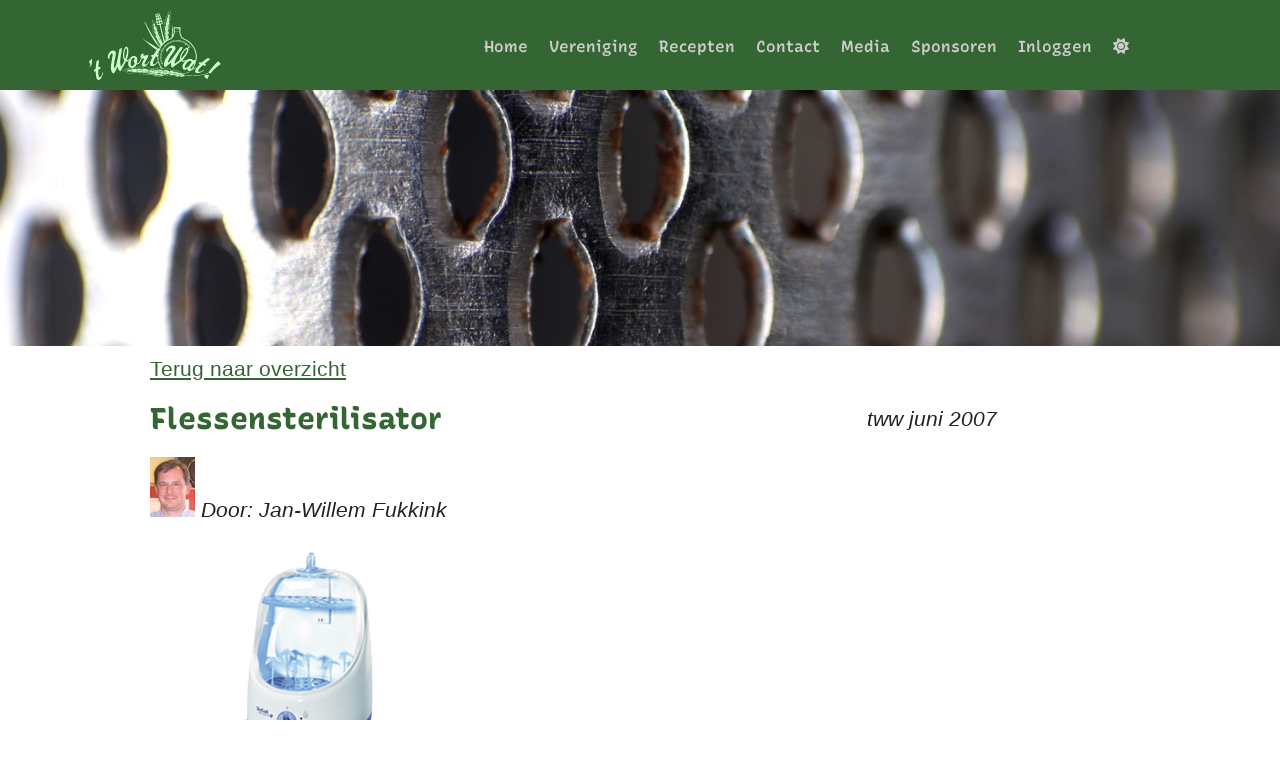

--- FILE ---
content_type: text/html; charset=utf-8
request_url: https://www.twortwat.nl/nieuws.detail?item_id=1180759465&type=4&back=1&page=/artikelen
body_size: 62682
content:
<!DOCTYPE HTML>
<!-- This site is managed with Web-Op-Maat CMSv2.7 on c1.creagraphy.nl (http://www.web-op-maat.nl) -->
<html lang="nl" class="notouch lightmode">
  <head>
<title>Amateurbierbrouwersvereniging 't Wort Wat - Detail</title><meta charset="utf-8" /><meta http-equiv="content-type" content="text/html;charset=utf-8" /><meta name="robots" content="index,follow" /><meta name="viewport" content="width=device-width, initial-scale=1.0, minimum-scale=1.0, user-scalable=yes" /><meta name="generator" content="Web-Op-Maat Site" /><meta name="verify-v1" content="o6PAX59gGDze6+ClWrxEHhDZh6X3M4Zw53f5U4wuhos=" /><link rel="canonical" href="https://www.twortwat.nl/t-i/1180759465?item_id=1180759465" /><style>
body .header_img {
  width: px;
  height: px;
  background-image: url(/images/upload_ajaxJ07R07.jpg);
}

html.ie8 body .header_img, html.ie7 body .header_img {
  background-image:none;
  filter: progid:DXImageTransform.Microsoft.AlphaImageLoader(src='/images/upload_ajaxJ07R07.jpg', sizingMethod='scale');
  -ms-filter: "progid:DXImageTransform.Microsoft.AlphaImageLoader(src='/images/upload_ajaxJ07R07.jpg', sizingMethod='scale')";
}
/* Device dependent settings */
@media only screen and (min-width: 308px) {
  body .header_img {
    background-image: url(/_cache/images/upload_ajaxJ07R07.w-308.jpg);
  }
}
@media
  only screen and (min-width: 308px) and (-webkit-min-device-pixel-ratio: 1.50),
  only screen and (min-width: 308px) and (   min--moz-device-pixel-ratio: 1.50),
  only screen and (min-width: 308px) and (     -o-min-device-pixel-ratio: 3/2),
  only screen and (min-width: 308px) and (        min-device-pixel-ratio: 1.50),
  only screen and (min-width: 308px) and (                min-resolution: 1.50dppx)
{
  body .header_img { background-image: url(/_cache/images/upload_ajaxJ07R07.pr-150.w-308.jpg); }
}
@media
  only screen and (min-width: 308px) and (-webkit-min-device-pixel-ratio: 1.67),
  only screen and (min-width: 308px) and (   min--moz-device-pixel-ratio: 1.67),
  only screen and (min-width: 308px) and (     -o-min-device-pixel-ratio: 5/3),
  only screen and (min-width: 308px) and (        min-device-pixel-ratio: 1.67),
  only screen and (min-width: 308px) and (                min-resolution: 1.67dppx)
{
  body .header_img { background-image: url(/_cache/images/upload_ajaxJ07R07.pr-167.w-308.jpg); }
}
@media
  only screen and (min-width: 308px) and (-webkit-min-device-pixel-ratio: 2.00),
  only screen and (min-width: 308px) and (   min--moz-device-pixel-ratio: 2.00),
  only screen and (min-width: 308px) and (     -o-min-device-pixel-ratio: 2/1),
  only screen and (min-width: 308px) and (        min-device-pixel-ratio: 2.00),
  only screen and (min-width: 308px) and (                min-resolution: 2.00dppx)
{
  body .header_img { background-image: url(/_cache/images/upload_ajaxJ07R07.pr-200.w-308.jpg); }
}
@media
  only screen and (min-width: 308px) and (-webkit-min-device-pixel-ratio: 2.25),
  only screen and (min-width: 308px) and (   min--moz-device-pixel-ratio: 2.25),
  only screen and (min-width: 308px) and (     -o-min-device-pixel-ratio: 9/4),
  only screen and (min-width: 308px) and (        min-device-pixel-ratio: 2.25),
  only screen and (min-width: 308px) and (                min-resolution: 2.25dppx)
{
  body .header_img { background-image: url(/_cache/images/upload_ajaxJ07R07.pr-225.w-308.jpg); }
}
@media only screen and (min-width: 464px) {
  body .header_img {
    background-image: url(/_cache/images/upload_ajaxJ07R07.w-464.jpg);
  }
}
@media
  only screen and (min-width: 464px) and (-webkit-min-device-pixel-ratio: 1.50),
  only screen and (min-width: 464px) and (   min--moz-device-pixel-ratio: 1.50),
  only screen and (min-width: 464px) and (     -o-min-device-pixel-ratio: 3/2),
  only screen and (min-width: 464px) and (        min-device-pixel-ratio: 1.50),
  only screen and (min-width: 464px) and (                min-resolution: 1.50dppx)
{
  body .header_img { background-image: url(/_cache/images/upload_ajaxJ07R07.pr-150.w-464.jpg); }
}
@media
  only screen and (min-width: 464px) and (-webkit-min-device-pixel-ratio: 1.67),
  only screen and (min-width: 464px) and (   min--moz-device-pixel-ratio: 1.67),
  only screen and (min-width: 464px) and (     -o-min-device-pixel-ratio: 5/3),
  only screen and (min-width: 464px) and (        min-device-pixel-ratio: 1.67),
  only screen and (min-width: 464px) and (                min-resolution: 1.67dppx)
{
  body .header_img { background-image: url(/_cache/images/upload_ajaxJ07R07.pr-167.w-464.jpg); }
}
@media
  only screen and (min-width: 464px) and (-webkit-min-device-pixel-ratio: 2.00),
  only screen and (min-width: 464px) and (   min--moz-device-pixel-ratio: 2.00),
  only screen and (min-width: 464px) and (     -o-min-device-pixel-ratio: 2/1),
  only screen and (min-width: 464px) and (        min-device-pixel-ratio: 2.00),
  only screen and (min-width: 464px) and (                min-resolution: 2.00dppx)
{
  body .header_img { background-image: url(/_cache/images/upload_ajaxJ07R07.pr-200.w-464.jpg); }
}
@media
  only screen and (min-width: 464px) and (-webkit-min-device-pixel-ratio: 2.25),
  only screen and (min-width: 464px) and (   min--moz-device-pixel-ratio: 2.25),
  only screen and (min-width: 464px) and (     -o-min-device-pixel-ratio: 9/4),
  only screen and (min-width: 464px) and (        min-device-pixel-ratio: 2.25),
  only screen and (min-width: 464px) and (                min-resolution: 2.25dppx)
{
  body .header_img { background-image: url(/_cache/images/upload_ajaxJ07R07.pr-225.w-464.jpg); }
}
@media only screen and (min-width: 744px) {
  body .header_img {
    background-image: url(/_cache/images/upload_ajaxJ07R07.w-744.jpg);
  }
}
@media
  only screen and (min-width: 744px) and (-webkit-min-device-pixel-ratio: 1.50),
  only screen and (min-width: 744px) and (   min--moz-device-pixel-ratio: 1.50),
  only screen and (min-width: 744px) and (     -o-min-device-pixel-ratio: 3/2),
  only screen and (min-width: 744px) and (        min-device-pixel-ratio: 1.50),
  only screen and (min-width: 744px) and (                min-resolution: 1.50dppx)
{
  body .header_img { background-image: url(/_cache/images/upload_ajaxJ07R07.pr-150.w-744.jpg); }
}
@media
  only screen and (min-width: 744px) and (-webkit-min-device-pixel-ratio: 1.67),
  only screen and (min-width: 744px) and (   min--moz-device-pixel-ratio: 1.67),
  only screen and (min-width: 744px) and (     -o-min-device-pixel-ratio: 5/3),
  only screen and (min-width: 744px) and (        min-device-pixel-ratio: 1.67),
  only screen and (min-width: 744px) and (                min-resolution: 1.67dppx)
{
  body .header_img { background-image: url(/_cache/images/upload_ajaxJ07R07.pr-167.w-744.jpg); }
}
@media
  only screen and (min-width: 744px) and (-webkit-min-device-pixel-ratio: 2.00),
  only screen and (min-width: 744px) and (   min--moz-device-pixel-ratio: 2.00),
  only screen and (min-width: 744px) and (     -o-min-device-pixel-ratio: 2/1),
  only screen and (min-width: 744px) and (        min-device-pixel-ratio: 2.00),
  only screen and (min-width: 744px) and (                min-resolution: 2.00dppx)
{
  body .header_img { background-image: url(/_cache/images/upload_ajaxJ07R07.pr-200.w-744.jpg); }
}
@media
  only screen and (min-width: 744px) and (-webkit-min-device-pixel-ratio: 2.25),
  only screen and (min-width: 744px) and (   min--moz-device-pixel-ratio: 2.25),
  only screen and (min-width: 744px) and (     -o-min-device-pixel-ratio: 9/4),
  only screen and (min-width: 744px) and (        min-device-pixel-ratio: 2.25),
  only screen and (min-width: 744px) and (                min-resolution: 2.25dppx)
{
  body .header_img { background-image: url(/_cache/images/upload_ajaxJ07R07.pr-225.w-744.jpg); }
}
@media only screen and (min-width: 1000px) {
  body .header_img {
    background-image: url(/_cache/images/upload_ajaxJ07R07.w-1000.jpg);
  }
}
@media
  only screen and (min-width: 1000px) and (-webkit-min-device-pixel-ratio: 1.50),
  only screen and (min-width: 1000px) and (   min--moz-device-pixel-ratio: 1.50),
  only screen and (min-width: 1000px) and (     -o-min-device-pixel-ratio: 3/2),
  only screen and (min-width: 1000px) and (        min-device-pixel-ratio: 1.50),
  only screen and (min-width: 1000px) and (                min-resolution: 1.50dppx)
{
  body .header_img { background-image: url(/_cache/images/upload_ajaxJ07R07.pr-150.w-1000.jpg); }
}
@media
  only screen and (min-width: 1000px) and (-webkit-min-device-pixel-ratio: 1.67),
  only screen and (min-width: 1000px) and (   min--moz-device-pixel-ratio: 1.67),
  only screen and (min-width: 1000px) and (     -o-min-device-pixel-ratio: 5/3),
  only screen and (min-width: 1000px) and (        min-device-pixel-ratio: 1.67),
  only screen and (min-width: 1000px) and (                min-resolution: 1.67dppx)
{
  body .header_img { background-image: url(/_cache/images/upload_ajaxJ07R07.pr-167.w-1000.jpg); }
}
@media
  only screen and (min-width: 1000px) and (-webkit-min-device-pixel-ratio: 2.00),
  only screen and (min-width: 1000px) and (   min--moz-device-pixel-ratio: 2.00),
  only screen and (min-width: 1000px) and (     -o-min-device-pixel-ratio: 2/1),
  only screen and (min-width: 1000px) and (        min-device-pixel-ratio: 2.00),
  only screen and (min-width: 1000px) and (                min-resolution: 2.00dppx)
{
  body .header_img { background-image: url(/images/upload_ajaxJ07R07.jpg); }
}
@media
  only screen and (min-width: 1000px) and (-webkit-min-device-pixel-ratio: 2.25),
  only screen and (min-width: 1000px) and (   min--moz-device-pixel-ratio: 2.25),
  only screen and (min-width: 1000px) and (     -o-min-device-pixel-ratio: 9/4),
  only screen and (min-width: 1000px) and (        min-device-pixel-ratio: 2.25),
  only screen and (min-width: 1000px) and (                min-resolution: 2.25dppx)
{
  body .header_img { background-image: url(/images/upload_ajaxJ07R07.jpg); }
}
</style>
<link rel="stylesheet" type="text/css" href="/_cache/_style/system.css"><link rel="stylesheet" type="text/css" href="/_cache/_style/liquid.css"><link rel="stylesheet" type="text/css" href="/_cache/_cms/thirdparty/font-awesome/css/all.min.css"><link rel="stylesheet" type="text/css" href="/_cache/_cms/thirdparty/jquery/themes/smoothness/jquery-ui.min.css"><link rel="stylesheet" type="text/css" href="?css=JKv6yeCGehtffSF_3gRjZpeO3myqkLqcr0l8rH73.8G3.3oAr3Y-"><style type="text/css">
  #visitescreen {
    z-index: 1100;
    width: 100%;
    height: 100%;
    top: 0;
    left: 0;
    background-color: #00000099;
    position: fixed;
    display:none;
  }
  #visitekaartje {
    display: inline-block;
    position: relative;
    left: 30%;
    top: 30%;
    width: 320px;
  }
  .sb { background-color:#E5ECE5; }
  .darkmode .sb { background-color:#336633; }
  .sb td { padding:3px; border:solid 1px #336633; font-size:12px; }
  .darkmode .sb td { border:solid 1px #FFFFFF;}
  .sb td.left { border-right:0px; width:100px; }
  .sb td.right { border-left:0px; width:350px; }
  .sb_label { display:block; width:50px; float:left; font-style:italic; font-size:10px; text-align:right; padding-right:5px; }
  .sb_name { font-size:12px; font-weight:bold; }
</style><link rel="icon" type="image/png" sizes="16x16" href="/_cache/favicon.w-16.png"><link rel="icon" type="image/png" sizes="32x32" href="/_cache/favicon.w-32.png"><link rel="icon" type="image/png" sizes="96x96" href="/_cache/favicon.w-96.png"><link rel="icon" type="image/png" sizes="192x192" href="/_cache/favicon.w-192.png"><link rel="apple-touch-icon" type="image/png" sizes="57x57" href="/_cache/favicon.w-57.png"><link rel="apple-touch-icon" type="image/png" sizes="60x60" href="/_cache/favicon.w-60.png"><link rel="apple-touch-icon" type="image/png" sizes="72x72" href="/_cache/favicon.w-72.png"><link rel="apple-touch-icon" type="image/png" sizes="76x76" href="/_cache/favicon.w-76.png"><link rel="apple-touch-icon" type="image/png" sizes="114x114" href="/_cache/favicon.w-114.png"><link rel="apple-touch-icon" type="image/png" sizes="120x120" href="/_cache/favicon.w-120.png"><link rel="apple-touch-icon" type="image/png" sizes="144x144" href="/_cache/favicon.w-144.png"><link rel="apple-touch-icon" type="image/png" sizes="152x152" href="/_cache/favicon.w-152.png"><link rel="apple-touch-icon" type="image/png" sizes="180x180" href="/_cache/favicon.w-180.png"><meta name="msapplication-TileColor" content="#ffffff"><meta name="msapplication-TileImage" content="/_cache/favicon.w-144.png"><meta name="theme-color" content="#ffffff">  </head>

  <body id="page-nieuws.detail">
      <div id="background"></div>
    <header id="header1">
        <div id="area_top">
<div class="page" id="p-area_top"><div class="plugin" id="embedsvg.3"><div class="logo">

<svg width="100%" height="100%" viewBox="0 0 1264 671" version="1.1" xmlns="http://www.w3.org/2000/svg" xmlns:xlink="http://www.w3.org/1999/xlink" xml:space="preserve" xmlns:serif="http://www.serif.com/" style="fill-rule:evenodd;clip-rule:evenodd;stroke-linejoin:round;stroke-miterlimit:2;">
    <g id="TwwLogo" transform="matrix(4.16667,0,0,4.16667,-231.27,-155.675)">
        <path id="TwwPath" d="M214.85,135.806C215.629,134.559 216.25,133.603 216.266,133.579C216.357,133.426 216.445,133.288 216.535,133.141C215.785,135.644 215.273,138.201 215,140.784C214.754,140.643 214.453,140.518 214.076,140.416C214.059,140.412 214.045,140.405 214.027,140.4L213.939,140.388C213.92,140.388 213.895,140.386 213.875,140.385C213.65,140.376 213.295,140.323 212.926,140.262C212.99,139.704 213.064,139.146 213.148,138.59C213.596,137.836 214.08,137.041 214.537,136.307C214.645,136.136 214.748,135.969 214.85,135.806ZM218.615,125.002C218.307,124.962 217.996,124.957 217.705,124.957L217.568,124.957C217.654,124.787 217.738,124.611 217.828,124.443C217.898,124.309 217.973,124.175 218.045,124.04C215.221,120.965 208.859,113.789 204.979,107.464C199.875,99.152 197.984,96.286 193.568,87.4C189.156,78.514 185.544,70.03 184.054,67.278C182.564,64.526 182.105,61.718 184.054,64.927C186.003,68.138 195.289,85.394 197.639,89.636C198.914,91.935 201.332,95.886 203.947,100.026C204.723,101.713 205.854,103.854 207.199,105.428C207.436,105.707 207.686,105.983 207.939,106.258C208.813,107.602 209.654,108.884 210.424,110.043C210.912,110.781 211.381,111.48 211.832,112.147C211.805,112.133 211.777,112.123 211.748,112.123L211.709,112.125L211.688,112.136C211.541,112.208 211.479,112.439 211.555,112.648C211.98,113.836 213.535,117.91 215.68,120.502C216.49,121.48 217.406,122.441 218.41,123.381L218.514,123.198C217.529,122.276 216.631,121.333 215.836,120.373C213.715,117.807 212.17,113.759 211.744,112.58C211.709,112.476 211.729,112.37 211.754,112.334C211.805,112.369 211.908,112.494 211.949,112.611C212.689,114.689 214.412,118.023 216.148,120.114C216.914,121.037 217.779,121.946 218.721,122.835C218.756,122.776 218.793,122.716 218.828,122.656C217.904,121.783 217.055,120.891 216.305,119.983C214.617,117.954 212.943,114.737 212.188,112.67C214.973,116.755 217.104,119.537 219.332,121.825C219.572,121.437 219.816,121.049 220.057,120.682L220.432,120.129C220.432,120.127 220.43,120.125 220.428,120.123C220.379,120.055 220.33,119.988 220.283,119.918C220.066,119.6 219.867,119.29 219.682,118.986C219.627,118.895 219.572,118.805 219.521,118.716C219.467,118.624 219.414,118.532 219.363,118.443C218.498,116.9 218.092,115.62 218.133,114.904C218.135,114.861 218.137,114.816 218.143,114.776C218.148,114.736 218.16,114.702 218.168,114.667C218.205,114.525 218.268,114.415 218.357,114.352C218.432,114.302 218.523,114.277 218.631,114.277C218.93,114.277 219.324,114.456 219.771,114.772C219.973,114.914 220.182,115.083 220.402,115.278C220.432,115.304 220.459,115.328 220.488,115.355C220.514,115.379 220.541,115.403 220.566,115.428C221.15,115.972 221.779,116.688 222.391,117.505L222.521,117.34C221.883,116.488 221.229,115.753 220.623,115.203C220.773,114.172 219.949,112.091 218.453,109.911C217.102,107.939 215.604,106.475 214.574,106.067C215.234,105.273 214.834,102.656 213.553,99.746C212.805,98.05 211.922,96.625 211.109,95.73C211.082,95.625 211.051,95.52 211.023,95.414C211.377,95.063 211.348,94.185 211.25,93.463C211.096,92.342 210.688,90.936 210.104,89.505C209.662,88.423 209.172,87.456 208.689,86.674C208.652,86.537 208.617,86.4 208.58,86.264C208.861,85.884 208.881,85.123 208.836,84.484C208.803,84.012 208.725,83.485 208.607,82.927C209.156,84.225 209.768,85.174 210.295,85.524C210.295,85.556 210.295,85.587 210.293,85.618C210.279,86.749 210.477,88.199 210.844,89.701C211.576,92.671 212.75,94.926 213.609,95.021C213.498,96.148 213.758,97.87 214.385,99.748C214.768,100.901 215.234,101.937 215.719,102.759C215.699,102.928 215.682,103.098 215.66,103.265C215.633,103.487 215.793,103.69 216.016,103.717C216.031,103.719 216.047,103.721 216.064,103.721L216.074,103.721C216.158,103.718 216.238,103.687 216.305,103.64C216.807,104.297 217.301,104.682 217.709,104.682C217.779,104.682 217.848,104.671 217.912,104.65C218.012,104.616 218.102,104.556 218.18,104.472C218.137,105.64 218.646,107.575 219.395,109.362C220.521,112.056 221.945,114.025 222.816,114.107C222.816,114.147 222.818,114.186 222.818,114.225C222.816,115.185 222.771,116.156 222.701,117.115L222.922,116.841C222.98,115.97 223.02,115.094 223.023,114.226C223.023,114.18 223.02,114.135 223.02,114.089C223.029,114.087 223.041,114.084 223.049,114.08C223.074,114.633 223.193,115.307 223.381,116.034C223.379,116.118 223.371,116.2 223.367,116.284L223.439,116.194C223.486,116.138 223.535,116.086 223.584,116.031C223.553,115.918 223.525,115.807 223.5,115.701C223.467,115.561 223.436,115.427 223.41,115.296C223.35,115.003 223.305,114.731 223.279,114.483C223.258,114.294 223.246,114.12 223.24,113.961L223.24,113.798C223.244,113.68 223.252,113.572 223.264,113.475C223.273,113.407 223.285,113.343 223.301,113.285C223.328,113.177 223.365,113.087 223.41,113.019C223.414,113.012 223.42,113.003 223.426,112.996C223.449,112.962 223.477,112.934 223.508,112.912C223.514,112.908 223.521,112.903 223.529,112.899C223.543,112.891 223.559,112.881 223.57,112.874C223.584,112.87 223.596,112.868 223.607,112.865C223.637,112.856 223.664,112.851 223.695,112.851C224.047,112.851 224.609,113.338 225.238,114.22L225.955,113.49C225.273,111.489 224.338,109.468 223.561,108.176C223.498,108.071 223.467,107.918 223.469,107.853C223.525,107.856 223.613,107.91 223.666,107.999C224.125,108.763 225.338,110.887 226.232,113.222C226.502,112.958 226.773,112.695 227.053,112.436C227.201,112.301 227.35,112.17 227.5,112.036C227.057,110.203 226.387,107.431 225.604,104.201L225.592,104.185L225.604,104.194C222.859,92.856 218.756,75.908 218.34,74.303C217.713,71.871 217.006,71.949 216.223,71.871C215.438,71.792 213.32,71.871 212.693,71.792C212.064,71.714 211.438,70.694 211.281,69.361C211.123,68.027 208.535,49.593 208.379,48.573C208.223,47.553 208.457,46.768 209.398,46.534L216.047,45.217C216.99,44.994 217.559,45.584 217.885,46.562C218.213,47.541 224.35,65.116 224.82,66.373C225.293,67.63 225.201,68.825 224.68,69.181C224.158,69.538 222.238,70.438 221.576,70.867C220.916,71.296 220.252,71.549 220.807,73.998C221.111,75.341 223.996,87.255 226.541,97.749C226.613,98.399 226.717,99.039 226.861,99.643C227.078,100.549 227.35,101.472 227.672,102.407C228.049,103.961 228.404,105.428 228.73,106.77L230.469,108.202C230.16,107.635 229.859,107.063 229.58,106.487C228.439,104.133 227.59,101.814 227.059,99.596C226.285,96.356 226.686,92.043 226.824,90.798C226.838,90.688 226.902,90.601 226.943,90.582C226.973,90.635 227.008,90.791 226.994,90.915C226.742,93.107 226.818,96.861 227.453,99.501C227.979,101.692 228.816,103.984 229.945,106.309C230.307,107.055 230.699,107.796 231.105,108.521C231.115,108.598 231.129,108.676 231.137,108.753L231.344,108.923L231.355,108.915C231.346,108.846 231.338,108.777 231.33,108.709C231.318,108.621 231.309,108.535 231.299,108.449C231.049,106.168 231.297,104.575 231.787,104.254C231.82,104.233 231.852,104.219 231.883,104.209C231.895,104.205 231.906,104.201 231.918,104.199C231.938,104.195 231.959,104.194 231.98,104.194C232.242,104.194 232.566,104.493 232.906,105.046C232.943,105.11 232.984,105.178 233.023,105.249C233.063,105.32 233.102,105.394 233.141,105.472C233.275,105.736 233.41,106.039 233.541,106.378C233.555,106.411 233.568,106.445 233.58,106.478C233.592,106.511 233.605,106.542 233.617,106.577C233.695,106.786 233.77,107.012 233.842,107.246C233.9,107.209 233.955,107.177 234.014,107.141C233.945,106.928 233.879,106.707 233.807,106.511C233.861,106.481 233.914,106.443 233.965,106.396C233.988,106.373 234.014,106.349 234.037,106.322C234.059,106.295 234.082,106.267 234.104,106.238C234.184,106.127 234.256,105.99 234.32,105.832C234.336,105.795 234.352,105.756 234.365,105.716C234.381,105.678 234.396,105.637 234.408,105.596C234.729,104.606 234.805,102.962 234.58,101.068C234.574,101.015 234.568,100.961 234.561,100.908C234.553,100.855 234.549,100.803 234.541,100.748C234.529,100.667 234.518,100.584 234.508,100.502C234.488,100.376 234.469,100.252 234.447,100.129C234.439,100.077 234.43,100.026 234.422,99.974C234.412,99.924 234.404,99.873 234.396,99.822C234.193,98.701 233.914,97.702 233.596,96.903C233.82,96.578 233.99,96.048 234.086,95.337C234.24,94.202 234.201,92.73 233.977,91.194C233.625,88.797 232.92,86.848 232.182,86.035C233.123,85.613 233.918,83.074 234.047,79.909C234.121,78.117 233.969,76.514 233.658,75.367L233.707,74.897C234.619,74.55 235.283,71.796 235.459,69.195C235.535,68.071 235.523,66.991 235.432,66.056L235.605,65.556C236.121,65.198 236.633,64.12 237.014,62.632C236.939,63.98 237.045,65.143 237.383,65.708C236.875,66.68 236.389,68.084 236.037,69.697C235.461,72.338 235.377,75.176 236.174,75.689C235.578,76.65 235.059,78.309 234.795,80.277C234.633,81.468 234.594,82.576 234.658,83.508C234.662,83.565 234.666,83.62 234.672,83.676C234.676,83.731 234.682,83.785 234.688,83.839C234.705,84.017 234.729,84.187 234.754,84.349C234.76,84.382 234.766,84.415 234.77,84.448C234.775,84.482 234.783,84.516 234.789,84.55C234.979,85.537 235.328,86.166 235.805,86.231C235.832,86.235 235.859,86.236 235.889,86.236C235.961,86.236 236.035,86.221 236.109,86.196C235.553,87.237 235.174,89.217 235.063,91.115C234.971,92.634 235.041,94.072 235.256,95.164C235.387,95.821 235.617,96.585 236.01,96.86C236.039,96.879 236.066,96.898 236.098,96.911C236.129,96.927 236.16,96.939 236.193,96.948C236.213,96.953 236.236,96.955 236.258,96.958C236.053,97.433 235.875,98.04 235.732,98.713C235.709,98.823 235.688,98.932 235.666,99.045C235.646,99.146 235.629,99.246 235.611,99.348C235.49,100.059 235.404,100.818 235.359,101.565C235.268,103.084 235.338,104.522 235.555,105.615C235.59,105.796 235.639,105.984 235.689,106.17L235.873,106.072C235.828,105.918 235.789,105.755 235.754,105.575C235.541,104.499 235.473,103.079 235.563,101.577C235.623,100.523 235.754,99.581 235.924,98.787C235.951,98.662 235.977,98.539 236.006,98.422C236.041,98.272 236.08,98.127 236.119,97.989C236.238,97.574 236.367,97.22 236.502,96.934L236.502,96.932C236.527,96.881 236.553,96.83 236.576,96.783C236.59,96.76 236.6,96.737 236.613,96.715C236.65,96.65 236.684,96.59 236.723,96.535C236.811,96.403 236.896,96.299 236.984,96.227C237.016,96.202 237.047,96.181 237.076,96.163C237.096,96.151 237.117,96.141 237.139,96.133C237.166,96.121 237.195,96.116 237.223,96.112C237.236,96.11 237.25,96.108 237.262,96.108L237.268,96.108C237.602,96.127 237.918,96.74 238.117,97.744C238.271,98.524 238.35,99.486 238.348,100.527C238.348,100.653 238.346,100.781 238.342,100.909C238.34,101.04 238.336,101.172 238.33,101.307C238.324,101.45 238.318,101.595 238.309,101.742C238.285,102.162 238.25,102.565 238.205,102.949C238.188,103.095 238.17,103.239 238.148,103.379C238.127,103.539 238.104,103.696 238.078,103.848C238.006,104.284 237.918,104.671 237.828,105.033C238.098,104.899 238.357,104.773 238.6,104.66C238.826,104.539 239,104.451 239.176,104.367L239.98,104.006C240.334,101.989 240.492,99.868 240.443,98.41C240.439,98.288 240.486,98.139 240.521,98.085C240.566,98.113 240.619,98.201 240.623,98.308C240.648,99.163 240.67,101.461 240.354,103.838L240.703,103.682C242.307,102.989 243.689,102.393 245.045,101.093C245.246,100.9 245.441,100.689 245.633,100.472C245.717,98.365 245.902,94.608 246.311,88.833C247,79.088 247.457,74.96 247.572,73.985C247.688,73.011 248.203,72.953 248.432,74.1C248.635,75.114 248.121,88.672 248.236,96.159C249.285,93.764 250.215,90.697 251.055,86.826C250.568,86.231 249.859,85.056 249.859,83.256C249.859,81.733 250.242,80.847 250.557,80.355C250.357,80.065 250.17,79.663 250.17,79.146L250.17,77.228L265.688,77.228L265.688,79.146C265.688,79.672 265.492,80.079 265.299,80.36C265.33,80.41 265.352,80.469 265.381,80.521C265.535,80.6 265.645,80.756 265.645,80.942C265.645,80.972 265.631,80.999 265.627,81.028C265.869,81.654 265.996,82.395 265.996,83.256C265.996,85.047 265.293,86.219 264.811,86.812C264.813,86.838 264.814,86.865 264.814,86.89C267.785,100.506 271.363,102.047 275.15,103.682C275.859,103.987 276.549,104.286 277.244,104.651L277.295,104.679C283.428,107.554 288.93,111.863 293.205,117.142C297.434,122.362 300.48,128.548 302.018,135.032C302.232,135.69 303.32,139.375 303.311,145.771L303.309,146.725L303.178,146.725C303.105,148.775 302.883,150.809 302.529,152.819C302.26,152.729 301.947,152.628 301.611,152.524C301.547,152.504 301.48,152.483 301.414,152.463C301.117,152.372 300.807,152.282 300.49,152.191C300.846,150.095 301.049,147.973 301.084,145.833L301.1,144.88L301.188,144.881C301.096,138.914 300.008,135.685 299.996,135.652L299.969,135.556C296.98,122.919 288.15,112.083 276.35,106.57C276.305,106.55 276.258,106.524 276.211,106.495C275.6,106.176 274.947,105.894 274.316,105.623C270.033,103.775 265.99,102.025 262.795,87.543L254.711,87.543C254.447,87.543 254.234,87.329 254.234,87.065C254.234,86.801 254.447,86.588 254.711,86.588L262.764,86.588L262.799,86.314L262.725,85.954L263.066,85.598C263.313,85.339 263.881,84.591 263.881,83.256C263.881,82.424 263.73,81.795 263.455,81.419L257.479,81.419C257.215,81.419 257,81.206 257,80.942C257,80.678 257.215,80.465 257.479,80.465L262.998,80.465C262.99,80.377 262.99,80.295 262.996,80.222C263.023,79.858 263.195,79.553 263.387,79.342L252.461,79.342C252.615,79.509 252.873,79.836 252.873,80.338C252.873,80.872 252.58,81.201 252.469,81.325C252.143,81.7 251.975,82.352 251.975,83.256C251.975,84.62 252.561,85.366 252.813,85.622C253.172,85.984 253.311,86.499 253.182,86.998C252.119,91.975 250.895,95.766 249.447,98.549C248.574,100.231 247.611,101.562 246.508,102.619C244.873,104.184 243.182,104.914 241.547,105.62L240.09,106.274C239.938,106.346 239.785,106.422 239.635,106.502L239.529,106.559C239.164,106.73 238.799,106.907 238.391,107.112L237.611,107.514L236.1,108.351C235.738,108.561 235.354,108.795 234.936,109.055L234.756,109.167C234.512,109.321 234.268,109.479 234.023,109.641L233.83,109.77C233.445,110.028 233.061,110.294 232.689,110.559L232.023,111.047C231.51,111.43 231.008,111.821 230.531,112.208C229.855,112.759 229.17,113.356 228.49,113.986C228.156,114.296 227.826,114.612 227.508,114.925L226.566,115.885C226.057,116.42 225.545,116.989 225.047,117.567L223.809,119.086C223.715,119.204 223.617,119.329 223.523,119.456L223.277,119.78C223.004,120.141 222.729,120.526 222.455,120.918L221.82,121.853C221.537,122.282 221.248,122.739 220.961,123.206C220.807,123.461 220.652,123.721 220.502,123.981L220.1,124.69C219.965,124.933 219.828,125.181 219.695,125.431C219.439,125.219 219.143,125.094 218.828,125.031C218.758,125.017 218.686,125.011 218.615,125.002ZM213.918,47.011C213.787,47.036 213.742,47.105 213.77,47.218L214.506,49.742C214.539,49.85 214.629,49.913 214.785,49.89L217.223,49.452C217.359,49.423 217.393,49.266 217.352,49.143L216.596,46.785C216.566,46.691 216.473,46.628 216.33,46.648L213.918,47.011ZM212.613,63.776L215.531,62.857C215.713,62.794 215.775,62.674 215.75,62.536L215.105,59.354C215.074,59.215 214.986,59.166 214.826,59.212L211.982,60.199C211.816,60.259 211.746,60.382 211.77,60.502L212.295,63.514C212.32,63.671 212.447,63.823 212.613,63.776ZM217.072,69.405C217.271,69.336 217.34,69.205 217.311,69.056L216.611,65.597C216.574,65.445 216.479,65.392 216.307,65.443L213.215,66.515C213.033,66.58 212.959,66.715 212.984,66.845L213.555,70.118C213.584,70.289 213.721,70.455 213.902,70.404L217.072,69.405ZM218.172,62.249L221.182,61.709C221.354,61.672 221.393,61.48 221.344,61.327L220.41,58.417C220.375,58.3 220.256,58.222 220.082,58.246L217.104,58.694C216.941,58.726 216.885,58.811 216.922,58.951L217.828,62.066C217.871,62.201 217.982,62.278 218.172,62.249ZM236.42,105.621C236.361,105.69 236.309,105.778 236.256,105.865L236.75,105.598C236.773,105.58 236.795,105.559 236.818,105.546C236.852,105.526 236.885,105.514 236.92,105.504C236.922,105.504 236.922,105.504 236.924,105.503L237.225,105.341C237.225,105.34 237.223,105.339 237.223,105.339C237.16,105.309 237.094,105.29 237.025,105.286L237.02,105.286L236.994,105.285C236.969,105.285 236.945,105.289 236.918,105.292C236.885,105.298 236.85,105.306 236.816,105.317C236.807,105.322 236.793,105.327 236.779,105.332C236.729,105.354 236.678,105.381 236.629,105.418C236.557,105.472 236.486,105.54 236.42,105.621ZM218.078,51.789L215.398,52.191C215.252,52.22 215.203,52.296 215.234,52.421L216.053,55.226C216.09,55.346 216.189,55.417 216.361,55.39L219.07,54.904C219.223,54.871 219.26,54.698 219.215,54.56L218.375,51.941C218.342,51.836 218.238,51.766 218.078,51.789ZM229.988,109.938L229.271,108.999C229.381,109.448 229.482,109.865 229.578,110.265C229.715,110.156 229.85,110.047 229.988,109.938ZM219.475,68.565C219.52,68.71 219.641,68.795 219.848,68.764L223.121,68.176C223.305,68.136 223.348,67.927 223.295,67.762L222.279,64.598C222.242,64.471 222.113,64.387 221.922,64.412L218.686,64.899C218.51,64.934 218.449,65.026 218.488,65.178L219.475,68.565ZM210.172,50.869C210.191,50.997 210.295,51.12 210.43,51.082L212.793,50.338C212.941,50.286 212.992,50.189 212.969,50.078L212.449,47.501C212.422,47.387 212.35,47.347 212.223,47.386L209.918,48.184C209.783,48.233 209.727,48.332 209.746,48.431L210.172,50.869ZM211.037,56.532C211.063,56.674 211.174,56.811 211.326,56.769L213.951,55.942C214.113,55.885 214.17,55.776 214.146,55.653L213.568,52.789C213.539,52.663 213.459,52.619 213.316,52.661L210.756,53.549C210.605,53.604 210.545,53.714 210.566,53.823L211.037,56.532ZM213.611,145.414C213.678,145.404 213.752,145.394 213.816,145.384C214.174,145.322 214.486,145.252 214.768,145.175C214.77,150.151 215.641,155.042 217.359,159.715C218.855,163.783 220.959,167.585 223.607,171.021C223.615,171.032 223.619,171.042 223.625,171.053C224.129,171.165 224.625,171.287 225.102,171.431C228.498,172.452 232.012,173.981 235.551,175.969C235.244,175.897 234.936,175.83 234.625,175.769C234.217,175.689 233.811,175.621 233.41,175.564C230.531,174.077 227.688,172.898 224.93,172.068C224.729,172.007 224.514,171.956 224.307,171.901C224.328,171.928 224.352,171.956 224.373,171.983C224.639,172.307 224.658,172.752 224.449,173.09C224.307,173.525 223.879,173.806 223.41,173.728L223.023,173.664L222.795,173.395C222.213,172.684 221.662,171.954 221.127,171.217C218.447,170.775 215.68,170.595 213.582,170.595C212.828,170.595 212.143,170.616 211.535,170.658L211.49,170.659C211.297,170.659 211.094,170.595 211.021,170.55C211.057,170.475 211.193,170.38 211.365,170.37C212.197,170.313 213.521,170.247 215.105,170.247C216.68,170.247 218.65,170.319 220.652,170.558C218.461,167.412 216.693,164.03 215.375,160.445C215.047,159.551 214.758,158.645 214.486,157.737C214.795,157.349 215.037,157.033 215.209,156.807C215.223,156.788 215.24,156.765 215.254,156.748L215.322,156.657L215.322,156.473L215.318,152.297L214.721,153.025C214.676,153.079 214.623,153.143 214.574,153.203C214.52,153.27 214.467,153.335 214.408,153.407C214.178,153.687 213.912,154.007 213.623,154.354C213.008,151.461 212.684,148.514 212.658,145.537C213,145.501 213.316,145.46 213.611,145.414ZM300.006,158.25L300.326,157.899L301.77,156.312C301.406,157.705 300.982,159.084 300.48,160.445C298.986,164.511 296.895,168.338 294.303,171.802C294.27,171.82 294.229,171.843 294.195,171.861L293.777,172.096C293.313,172.389 292.85,172.579 292.395,172.686C292.289,172.711 292.182,172.738 292.076,172.752C291.926,172.773 291.773,172.789 291.623,172.789C291.348,172.789 291.107,172.747 290.885,172.689C294.082,168.943 296.623,164.662 298.363,160.057L300.006,158.25ZM201.053,122.174C190.884,114.096 179.626,104.058 179.652,103.703C179.697,103.08 185.597,108.173 189.554,110.452C197.918,115.271 203.955,118.73 213.537,125.369C212.879,125.746 212.279,126.472 211.365,127.864C211.016,128.368 210.721,128.795 210.449,129.191C207.799,127.32 204.461,124.882 201.053,122.174ZM207.219,78.731C207.23,78.632 207.242,78.534 207.254,78.435C207.277,78.407 207.299,78.376 207.32,78.344C207.373,78.69 207.439,79.049 207.518,79.416C207.42,79.179 207.32,78.95 207.219,78.731ZM210.6,72.605C210.02,69.952 208.449,66.542 207.266,64.68C207.201,64.577 207.164,64.424 207.166,64.361C207.223,64.362 207.311,64.411 207.367,64.5C208.035,65.56 210.279,69.27 210.996,72.518C211.486,74.748 211.734,77.205 211.734,79.819C211.734,80.578 211.711,81.346 211.67,82.109C211.658,82.108 211.648,82.103 211.637,82.103C211.596,82.103 211.555,82.113 211.51,82.137C211.348,82.244 211.49,82.61 211.576,82.737C211.592,82.761 211.607,82.787 211.623,82.812C211.6,83.138 211.572,83.462 211.541,83.785C211.527,83.775 211.516,83.767 211.504,83.759L211.504,83.699C211.496,83.082 211.42,82.37 211.287,81.611C211.313,81.013 211.328,80.413 211.328,79.819C211.328,77.234 211.082,74.806 210.6,72.605ZM201.748,67.111C201.506,65.896 201.434,64.537 201.445,63.246C201.453,63.207 201.457,63.165 201.463,63.128C201.477,63.042 201.473,62.931 201.455,62.83C201.502,60.822 201.742,59.039 201.854,58.311C201.869,58.202 201.938,58.118 201.979,58.1C202.006,58.155 202.037,58.312 202.018,58.435C201.682,60.615 201.611,64.369 202.146,67.032C202.531,68.968 203.156,70.991 204.004,73.056C204.031,73.192 204.061,73.328 204.094,73.466C204.283,74.272 204.508,75.024 204.754,75.692C204.752,75.692 204.75,75.692 204.748,75.693C204.486,75.163 204.236,74.631 204.004,74.095C202.953,71.702 202.195,69.351 201.748,67.111ZM203.248,78.756C202.199,76.363 201.439,74.014 200.994,71.773C200.344,68.509 200.91,64.212 201.1,62.973C201.115,62.864 201.184,62.78 201.225,62.762C201.234,62.781 201.242,62.815 201.25,62.853C201.266,62.925 201.273,63.017 201.262,63.097C201.256,63.139 201.25,63.186 201.244,63.229C200.926,65.427 200.867,69.082 201.391,71.694C201.832,73.903 202.582,76.224 203.619,78.593C203.963,79.379 204.34,80.163 204.736,80.929C204.805,81.155 204.879,81.383 204.957,81.613C205.189,82.29 205.447,82.925 205.713,83.501C204.816,82.029 203.967,80.396 203.248,78.756ZM204.707,88.02C203.248,85.849 202.082,83.672 201.246,81.549C200.027,78.452 199.818,74.125 199.783,72.871C199.781,72.76 199.834,72.665 199.869,72.64C199.904,72.688 199.963,72.839 199.967,72.964C200.025,75.17 200.625,78.876 201.623,81.401C202.449,83.496 203.6,85.648 205.043,87.794C205.695,88.764 206.402,89.72 207.135,90.626C207.145,90.653 207.154,90.68 207.166,90.707C207.346,91.147 207.533,91.569 207.725,91.967C206.668,90.747 205.633,89.396 204.707,88.02ZM210.025,101.225C208.947,100.211 207.883,99.095 206.906,97.947C205.213,95.953 203.811,93.921 202.74,91.906C201.18,88.966 200.486,84.688 200.311,83.448C200.295,83.337 200.336,83.237 200.371,83.208C200.412,83.252 200.486,83.395 200.504,83.518C200.809,85.704 201.822,89.319 203.098,91.715C204.154,93.704 205.541,95.712 207.217,97.683C207.982,98.585 208.807,99.47 209.648,100.298C209.764,100.603 209.889,100.912 210.025,101.225ZM204.943,101.593C204.035,99.861 203.395,98.244 203.141,97.57C203.102,97.466 203.119,97.36 203.146,97.324C203.195,97.358 203.301,97.482 203.344,97.597C204.117,99.664 205.895,102.972 207.662,105.032C208.799,106.361 210.133,107.657 211.637,108.899C211.736,109.145 211.848,109.411 211.969,109.692C210.201,108.29 208.652,106.814 207.354,105.296C207.299,105.234 207.248,105.172 207.195,105.107C206.34,104.065 205.576,102.802 204.943,101.593ZM212.391,110.147C212.361,110.08 212.332,110.016 212.303,109.951C212.182,109.677 212.07,109.414 211.967,109.167C211.939,109.101 211.912,109.036 211.887,108.971C211.859,108.904 211.832,108.838 211.805,108.775C211.58,108.216 211.412,107.763 211.311,107.477C211.271,107.372 211.293,107.267 211.32,107.231C211.369,107.267 211.471,107.391 211.514,107.507C211.676,107.968 211.891,108.491 212.141,109.047C212.172,109.115 212.201,109.182 212.232,109.251C212.264,109.319 212.297,109.389 212.33,109.458C212.455,109.726 212.588,110.001 212.727,110.279C212.762,110.347 212.799,110.414 212.832,110.483C212.867,110.551 212.902,110.619 212.938,110.687C213.738,112.224 214.723,113.82 215.711,115.011C216.721,116.227 217.893,117.421 219.205,118.573C219.408,118.936 219.635,119.308 219.883,119.685C218.166,118.272 216.66,116.79 215.398,115.269C214.215,113.837 213.209,111.943 212.48,110.345C212.449,110.278 212.42,110.213 212.391,110.147ZM215.506,88.547C216.229,89.57 218.656,93.16 219.539,96.368C219.914,97.735 220.199,99.193 220.395,100.726C220.199,100.368 220.014,100.043 219.846,99.757C219.666,98.614 219.434,97.517 219.148,96.475C218.432,93.855 216.689,90.531 215.414,88.731C215.342,88.631 215.299,88.48 215.297,88.417C215.359,88.418 215.445,88.46 215.506,88.547ZM206.299,67.609C205.773,64.945 204.275,61.502 203.131,59.617C203.066,59.512 203.035,59.358 203.037,59.295C203.094,59.297 203.182,59.351 203.236,59.439C203.883,60.512 206.047,64.267 206.697,67.53C207.045,69.287 207.238,71.181 207.279,73.176C207.25,73.031 207.219,72.886 207.184,72.739C207.064,72.229 206.93,71.743 206.785,71.283C206.691,70.004 206.529,68.775 206.299,67.609ZM240.842,60.975C241.982,58.656 242.834,56.369 243.369,54.179C244.018,51.543 244.113,47.789 243.873,45.597C243.859,45.474 243.895,45.322 243.924,45.266C243.971,45.29 244.031,45.374 244.043,45.48C244.176,46.726 244.553,51.042 243.764,54.276C243.221,56.494 242.359,58.808 241.207,61.155C240.871,61.837 240.512,62.516 240.137,63.182C240.09,63.154 240.037,63.136 239.984,63.136L239.982,63.136C239.953,63.139 239.91,63.154 239.873,63.204C239.791,63.31 239.756,63.548 239.777,63.703C239.781,63.732 239.783,63.763 239.787,63.792C239.615,64.087 239.438,64.378 239.26,64.667C239.256,64.659 239.25,64.651 239.246,64.644C239.521,64.078 239.785,63.37 240.016,62.563C240.303,62.038 240.582,61.508 240.842,60.975ZM237.848,45.345C238.168,44.148 238.701,42.897 239.281,41.744C239.305,41.712 239.326,41.677 239.35,41.644C239.398,41.574 239.443,41.475 239.471,41.377C240.4,39.594 241.402,38.098 241.824,37.494C241.883,37.409 241.973,37.362 242.027,37.362L242.029,37.362C242.027,37.426 241.986,37.577 241.916,37.677C240.654,39.486 238.936,42.824 238.238,45.449C237.738,47.333 237.41,49.393 237.258,51.586C237.209,51.77 237.164,51.957 237.121,52.147C236.957,52.863 236.832,53.593 236.754,54.285C236.756,53.724 236.768,53.163 236.791,52.608C236.906,49.995 237.262,47.552 237.848,45.345ZM234.311,59.842C234.232,60.465 234.186,61.072 234.164,61.651C234.02,59.978 233.982,58.194 234.059,56.458C234.172,53.846 234.527,51.403 235.115,49.196C235.973,45.98 238.375,42.374 239.09,41.345C239.148,41.259 239.24,41.213 239.295,41.213L239.297,41.213C239.295,41.235 239.289,41.267 239.281,41.303C239.262,41.373 239.229,41.462 239.184,41.529C239.158,41.564 239.133,41.603 239.107,41.64C237.852,43.471 236.189,46.726 235.508,49.3C234.926,51.479 234.576,53.893 234.463,56.476C234.428,57.308 234.418,58.151 234.436,58.987C234.387,59.265 234.346,59.551 234.311,59.842ZM232.244,70.261C231.834,68.709 231.504,67.05 231.281,65.416C230.93,62.824 230.844,60.357 231.031,58.082C231.301,54.765 233.023,50.788 233.543,49.648C233.586,49.557 233.666,49.493 233.723,49.481C233.734,49.543 233.719,49.701 233.668,49.812C232.748,51.817 231.65,55.408 231.434,58.115C231.252,60.36 231.336,62.799 231.684,65.361C231.842,66.51 232.051,67.672 232.305,68.799C232.301,68.86 232.297,68.92 232.291,68.981C232.264,69.408 232.246,69.838 232.244,70.261ZM228.879,75.294C228.236,72.759 227.875,70.316 227.803,68.035C227.701,64.709 228.963,60.564 229.354,59.372C229.389,59.268 229.465,59.2 229.512,59.185C229.529,59.245 229.533,59.404 229.494,59.521C228.805,61.616 228.121,65.308 228.209,68.022C228.279,70.274 228.637,72.687 229.271,75.194C229.564,76.347 229.914,77.508 230.305,78.625C230.275,78.947 230.25,79.278 230.234,79.618C229.713,78.231 229.248,76.757 228.879,75.294ZM230.484,91.706C230.516,91.914 230.547,92.119 230.582,92.32C229.979,91.362 229.4,90.356 228.873,89.337C228.867,89.026 228.863,88.72 228.865,88.42C228.92,88.532 228.973,88.644 229.029,88.756C229.463,89.613 229.934,90.467 230.428,91.294C230.445,91.43 230.463,91.567 230.484,91.706ZM228.242,88.069C227.273,86.032 226.533,84.024 226.035,82.089C225.213,78.864 225.545,74.543 225.664,73.295C225.676,73.185 225.738,73.098 225.777,73.077C225.809,73.131 225.846,73.287 225.834,73.41C225.619,75.606 225.754,79.358 226.43,81.987C226.865,83.681 227.49,85.432 228.295,87.212C228.275,87.476 228.256,87.764 228.242,88.069ZM228.674,87.789C228.672,87.865 228.668,87.941 228.668,88.017C228.662,88.314 228.66,88.618 228.664,88.931C228.664,89.006 228.666,89.083 228.666,89.16C228.668,89.236 228.668,89.312 228.672,89.389C228.713,91.121 228.893,92.988 229.254,94.493C229.627,96.045 230.158,97.646 230.836,99.274C230.857,99.688 230.898,100.12 230.953,100.567C230.027,98.527 229.322,96.52 228.859,94.588C228.428,92.779 228.361,90.636 228.412,88.879C228.414,88.806 228.418,88.736 228.42,88.664C228.422,88.592 228.424,88.519 228.428,88.449C228.439,88.149 228.455,87.865 228.473,87.597C228.477,87.525 228.48,87.454 228.484,87.385C228.49,87.313 228.494,87.243 228.5,87.174C228.545,86.573 228.592,86.091 228.627,85.79C228.639,85.68 228.705,85.594 228.744,85.574C228.773,85.627 228.811,85.784 228.795,85.908C228.74,86.392 228.701,86.956 228.68,87.566C228.678,87.641 228.674,87.714 228.674,87.789ZM240.148,63.574C240.311,64.839 240.773,69.122 240.059,72.356C239.697,73.982 239.166,75.662 238.48,77.37C238.455,77.071 238.418,76.792 238.371,76.535C238.922,75.083 239.354,73.655 239.66,72.268C240.24,69.679 240.264,66.041 239.996,63.836C239.992,63.784 239.984,63.727 239.979,63.676C239.977,63.673 239.979,63.67 239.977,63.666C239.969,63.587 239.98,63.498 239.996,63.43C240.004,63.394 240.014,63.363 240.023,63.344C240.027,63.347 240.033,63.352 240.037,63.356C240.063,63.373 240.088,63.402 240.107,63.44C240.125,63.473 240.139,63.512 240.145,63.556C240.146,63.562 240.146,63.568 240.148,63.574ZM238.02,87.254C238.008,87.199 237.996,87.142 237.984,87.086C238.105,86.822 238.225,86.556 238.338,86.29C238.627,85.616 238.891,84.947 239.133,84.282C239.131,84.678 239.121,85.085 239.104,85.499C238.977,85.815 238.848,86.132 238.711,86.45C238.52,86.897 238.318,87.343 238.107,87.786C238.082,87.602 238.053,87.423 238.02,87.254ZM240.914,79.449C240.646,80.841 240.26,82.276 239.758,83.739C239.74,83.331 239.717,82.958 239.693,82.627C240.035,81.521 240.313,80.434 240.516,79.373C241.027,76.705 240.93,72.953 240.576,70.776C240.559,70.655 240.586,70.5 240.613,70.443C240.66,70.465 240.725,70.545 240.74,70.65C240.938,71.888 241.537,76.18 240.914,79.449ZM239.588,84.812C239.615,86.532 239.525,88.582 239.096,90.319C238.775,91.613 238.346,92.941 237.814,94.289C237.959,93.63 238.072,92.901 238.145,92.16C238.357,91.507 238.545,90.86 238.703,90.222C239.045,88.84 239.236,87.153 239.305,85.542C239.311,85.437 239.316,85.332 239.316,85.227C239.322,85.125 239.322,85.025 239.326,84.924C239.338,84.513 239.34,84.11 239.334,83.722C239.332,83.618 239.332,83.516 239.33,83.415C239.326,83.316 239.322,83.218 239.32,83.12C239.303,82.58 239.27,82.078 239.221,81.64C239.209,81.518 239.246,81.366 239.275,81.309C239.32,81.334 239.381,81.418 239.393,81.524C239.418,81.772 239.453,82.144 239.488,82.604C239.494,82.693 239.5,82.785 239.508,82.881C239.514,82.968 239.52,83.059 239.525,83.151C239.545,83.489 239.563,83.86 239.574,84.253C239.578,84.344 239.58,84.436 239.582,84.53C239.584,84.623 239.588,84.717 239.588,84.812ZM239.486,91.708C239.59,92.957 239.859,97.282 238.99,100.494C238.842,101.042 238.672,101.596 238.484,102.154C238.494,102.02 238.504,101.887 238.514,101.753C238.539,101.346 238.549,100.945 238.549,100.555C238.566,100.499 238.584,100.443 238.598,100.388C239.313,97.769 239.5,94.019 239.314,91.82C239.305,91.698 239.344,91.546 239.375,91.491C239.422,91.516 239.477,91.601 239.486,91.708ZM241.713,47.799C242.416,45.175 242.59,41.425 242.395,39.228C242.385,39.107 242.424,38.954 242.453,38.899C242.5,38.925 242.559,39.01 242.568,39.116C242.676,40.364 242.963,44.686 242.105,47.903C241.637,49.651 240.967,51.458 240.111,53.287C240.146,53.144 240.182,53 240.215,52.855C240.324,52.374 240.418,51.886 240.49,51.406C240.986,50.184 241.398,48.978 241.713,47.799ZM207.375,75.153C207.328,75.264 207.291,75.389 207.262,75.523C207.188,75.871 207.166,76.277 207.17,76.644C207.17,76.755 207.176,76.869 207.182,76.985C207.191,77.192 207.207,77.408 207.23,77.63C207.234,77.686 207.242,77.743 207.248,77.8C207.256,77.862 207.262,77.922 207.268,77.984C207.24,78.062 207.211,78.131 207.176,78.19C207.139,78.253 207.1,78.306 207.059,78.347C207.053,78.351 207.047,78.356 207.041,78.36C206.934,78.139 206.822,77.928 206.713,77.729C206.682,77.676 206.652,77.623 206.623,77.572C206.594,77.521 206.563,77.47 206.535,77.42C206.408,77.21 206.283,77.016 206.158,76.84C206.018,76.637 205.875,76.456 205.736,76.303C205.656,76.213 205.576,76.13 205.496,76.058C205.43,75.998 205.365,75.945 205.303,75.899C205.191,75.819 205.082,75.761 204.98,75.727C204.807,75.262 204.639,74.743 204.484,74.177C204.428,73.974 204.375,73.767 204.324,73.554C204.314,73.509 204.301,73.465 204.293,73.42C204.258,73.277 204.227,73.135 204.197,72.994C203.922,71.704 203.785,70.476 203.814,69.501C203.842,68.49 204.057,67.841 204.383,67.764C204.406,67.758 204.43,67.755 204.453,67.755C204.994,67.755 205.881,69.088 206.584,71.323C206.629,71.46 206.672,71.6 206.713,71.745C206.758,71.896 206.801,72.049 206.842,72.206C206.891,72.395 206.939,72.587 206.986,72.785C207.109,73.311 207.211,73.828 207.287,74.328C207.324,74.562 207.354,74.792 207.379,75.016C207.383,75.051 207.387,75.086 207.391,75.12C207.385,75.131 207.379,75.141 207.375,75.153ZM208.635,84.498C208.68,85.158 208.635,85.671 208.506,85.978C208.469,86.068 208.424,86.139 208.375,86.192C207.711,85.225 207.076,84.646 206.613,84.646C206.588,84.646 206.561,84.649 206.535,84.653C206.428,84.469 206.316,84.271 206.207,84.058C206.191,84.029 206.176,83.997 206.158,83.967C206.145,83.936 206.129,83.906 206.113,83.874C205.84,83.33 205.568,82.702 205.311,82.001C205.256,81.853 205.203,81.702 205.146,81.547C205.133,81.501 205.119,81.456 205.104,81.41C205.041,81.223 204.98,81.037 204.924,80.852C204.572,79.699 204.346,78.597 204.281,77.695C204.213,76.728 204.346,76.077 204.637,75.928C204.648,75.921 204.66,75.914 204.674,75.91C204.691,75.903 204.715,75.902 204.736,75.9C204.75,75.898 204.764,75.893 204.779,75.893C204.795,75.893 204.814,75.899 204.832,75.902C204.838,75.902 204.844,75.903 204.85,75.905C204.883,75.91 204.918,75.919 204.953,75.932C204.994,75.948 205.039,75.967 205.084,75.993C205.227,76.076 205.385,76.207 205.553,76.389C205.658,76.501 205.768,76.636 205.877,76.784C206.018,76.971 206.16,77.183 206.309,77.425C206.373,77.532 206.438,77.644 206.504,77.762C206.535,77.813 206.563,77.866 206.592,77.92C206.619,77.972 206.648,78.026 206.678,78.08C206.738,78.198 206.801,78.32 206.863,78.446C206.877,78.478 206.893,78.509 206.908,78.542C206.924,78.573 206.939,78.603 206.955,78.634C206.973,78.67 206.988,78.708 207.004,78.744C207.006,78.748 207.008,78.753 207.012,78.758C207.037,78.816 207.066,78.876 207.092,78.936C207.102,78.956 207.109,78.975 207.119,78.994C207.135,79.035 207.154,79.074 207.172,79.116C207.18,79.131 207.188,79.149 207.191,79.164C207.391,79.619 207.582,80.113 207.766,80.647C208.248,82.05 208.557,83.418 208.635,84.498ZM210.305,85.285C209.627,84.741 208.689,83.028 208.002,80.54C207.799,79.805 207.641,79.081 207.535,78.405C207.514,78.271 207.494,78.139 207.479,78.01C207.467,77.92 207.457,77.834 207.445,77.746C207.434,77.622 207.42,77.5 207.41,77.38C207.4,77.246 207.391,77.115 207.385,76.988C207.379,76.871 207.375,76.754 207.373,76.643C207.369,76.272 207.393,75.948 207.439,75.683C207.445,75.639 207.457,75.597 207.465,75.556C207.479,75.486 207.498,75.422 207.516,75.361C207.541,75.285 207.568,75.218 207.6,75.159C207.674,75.01 207.768,74.915 207.877,74.885C207.902,74.878 207.93,74.873 207.957,74.873C208.607,74.873 209.83,76.758 210.67,79.803C210.844,80.426 210.979,81.038 211.082,81.624C211.113,81.787 211.139,81.949 211.162,82.107C211.189,82.288 211.211,82.465 211.23,82.637C211.27,82.997 211.293,83.339 211.297,83.654C211.248,83.636 211.197,83.625 211.148,83.622C211.135,83.621 211.121,83.618 211.109,83.618C211.088,83.618 211.066,83.623 211.047,83.626C211.027,83.628 211.008,83.628 210.988,83.633C210.973,83.637 210.957,83.644 210.941,83.65C210.629,83.761 210.461,84.163 210.373,84.644C210.338,84.849 210.316,85.068 210.305,85.285ZM211.047,93.49C211.156,94.285 211.121,94.878 210.955,95.167C210.906,95.251 210.848,95.312 210.775,95.341C210.764,95.346 210.75,95.348 210.736,95.352C210.367,95.011 210.021,94.797 209.719,94.739C209.311,94.296 208.844,93.63 208.369,92.769C208.35,92.736 208.332,92.702 208.313,92.668C208.289,92.622 208.264,92.577 208.238,92.53C208.02,92.117 207.801,91.665 207.584,91.176C207.537,91.067 207.49,90.956 207.443,90.844C207.412,90.773 207.383,90.702 207.354,90.63C207.338,90.594 207.324,90.558 207.311,90.523C206.098,87.517 205.891,85.232 206.453,84.893C206.467,84.886 206.48,84.877 206.494,84.871C206.51,84.865 206.529,84.865 206.547,84.861C206.568,84.856 206.592,84.849 206.613,84.849C206.627,84.849 206.645,84.854 206.658,84.856C207.021,84.893 207.576,85.399 208.195,86.294C208.215,86.325 208.234,86.353 208.256,86.384C208.275,86.412 208.295,86.442 208.314,86.471C208.5,86.75 208.689,87.064 208.879,87.407C209.229,88.033 209.58,88.76 209.916,89.582C210.496,90.998 210.896,92.385 211.047,93.49ZM213.631,94.821C212.975,94.762 211.814,92.795 211.043,89.653C210.678,88.17 210.484,86.742 210.496,85.629L210.496,85.62C210.496,85.587 210.5,85.556 210.5,85.523L210.5,85.412C210.508,85.265 210.518,85.126 210.531,84.996C210.592,84.429 210.727,84.038 210.918,83.889C210.953,83.863 210.988,83.845 211.025,83.834C211.029,83.833 211.033,83.83 211.037,83.83C211.061,83.824 211.084,83.822 211.109,83.822C211.115,83.822 211.121,83.823 211.129,83.823C211.182,83.827 211.238,83.842 211.299,83.87C211.332,83.886 211.365,83.906 211.398,83.929C211.432,83.951 211.465,83.975 211.498,84.004C211.506,84.009 211.51,84.014 211.518,84.019C211.549,84.045 211.58,84.074 211.611,84.106C211.641,84.136 211.672,84.168 211.701,84.203C212.344,84.922 213.148,86.621 213.73,88.992C214.191,90.866 214.34,92.443 214.26,93.484C214.254,93.567 214.246,93.646 214.236,93.723C213.92,93.848 213.721,94.239 213.631,94.821ZM216.355,103.382C216.33,103.344 216.301,103.305 216.273,103.266C216.158,103.101 216.043,102.921 215.926,102.724C215.896,102.677 215.869,102.627 215.84,102.578C215.811,102.527 215.781,102.475 215.752,102.423C215.342,101.684 214.936,100.762 214.576,99.685C213.918,97.708 213.701,96.037 213.811,95.001C213.814,94.963 213.82,94.927 213.826,94.889C213.83,94.846 213.838,94.804 213.844,94.763C213.912,94.38 214.031,94.109 214.197,93.976C214.234,93.948 214.271,93.928 214.311,93.912C214.318,93.91 214.324,93.905 214.33,93.902C214.357,93.894 214.385,93.894 214.412,93.89C214.42,93.889 214.428,93.886 214.436,93.886C214.447,93.885 214.457,93.881 214.471,93.881C214.809,93.881 215.273,94.245 215.773,94.916C215.811,94.968 215.852,95.021 215.889,95.077C215.928,95.132 215.967,95.188 216.004,95.246C216.158,95.477 216.314,95.737 216.469,96.022C216.508,96.092 216.545,96.159 216.584,96.231C216.621,96.306 216.66,96.386 216.697,96.463C217.014,97.099 217.322,97.839 217.602,98.676C218.197,100.462 218.43,101.999 218.389,103.041C218.357,103.843 218.166,104.351 217.848,104.457C217.504,104.573 216.99,104.223 216.43,103.483C216.406,103.451 216.381,103.416 216.355,103.382ZM213.367,99.828C214.725,102.911 214.971,105.36 214.396,105.963C214.385,105.975 214.375,105.986 214.361,105.996C214.326,106.027 214.289,106.053 214.248,106.07L214.248,106.072C214.189,106.097 214.123,106.109 214.053,106.109C213.992,106.109 213.928,106.1 213.859,106.081C213.814,106.069 213.768,106.053 213.721,106.031C212.875,105.675 211.654,104.103 210.641,102.061C210.602,101.981 210.563,101.9 210.521,101.818C210.484,101.74 210.445,101.661 210.41,101.58C210.352,101.456 210.295,101.331 210.24,101.205C210.156,101.014 210.074,100.825 210,100.639C209.969,100.563 209.939,100.487 209.908,100.41C209.877,100.334 209.85,100.259 209.82,100.184C208.75,97.364 208.682,95.26 209.357,94.962C209.416,94.936 209.482,94.924 209.551,94.924C209.572,94.924 209.594,94.926 209.617,94.928C209.676,94.933 209.736,94.949 209.801,94.969C210.021,95.043 210.273,95.209 210.541,95.451C210.582,95.487 210.623,95.526 210.664,95.565C210.85,95.745 211.043,95.959 211.24,96.203C211.959,97.094 212.727,98.378 213.367,99.828ZM237.615,57.84C237.613,57.585 237.609,57.338 237.598,57.1C237.594,57.041 237.588,56.984 237.584,56.926C237.58,56.867 237.578,56.808 237.572,56.75C237.557,56.573 237.539,56.4 237.518,56.237C237.484,55.997 237.439,55.743 237.377,55.503C237.346,55.381 237.311,55.263 237.27,55.152C237.236,55.065 237.201,54.982 237.164,54.905C237.094,54.768 237.016,54.652 236.922,54.565C236.977,54.021 237.064,53.425 237.191,52.785C237.23,52.592 237.271,52.394 237.318,52.192C237.32,52.185 237.322,52.179 237.324,52.171C237.367,51.983 237.41,51.798 237.457,51.618C238.172,48.841 239.213,47.146 239.82,47.146C239.846,47.146 239.867,47.149 239.891,47.154C240.438,47.279 240.67,48.922 240.299,51.336C240.277,51.478 240.254,51.625 240.227,51.774C240.201,51.927 240.17,52.08 240.139,52.239C240.104,52.425 240.061,52.616 240.016,52.809C239.895,53.344 239.76,53.842 239.617,54.303C239.551,54.522 239.48,54.733 239.41,54.935C239.391,54.988 239.371,55.041 239.352,55.093C239.336,55.107 239.318,55.121 239.303,55.137C239.207,55.223 239.111,55.331 239.016,55.459C238.799,55.744 238.584,56.128 238.377,56.589C238.291,56.785 238.205,56.994 238.121,57.216C238.074,57.342 238.027,57.472 237.982,57.606C237.914,57.672 237.846,57.726 237.781,57.766C237.723,57.802 237.668,57.826 237.615,57.84ZM236.807,54.738C236.838,54.77 236.867,54.809 236.896,54.853C237.004,55.013 237.098,55.245 237.176,55.538C237.225,55.719 237.266,55.921 237.299,56.145C237.305,56.184 237.311,56.224 237.316,56.264C237.35,56.51 237.373,56.773 237.391,57.049C237.395,57.108 237.396,57.168 237.398,57.228C237.402,57.287 237.404,57.349 237.406,57.41C237.41,57.549 237.41,57.691 237.41,57.837L237.41,57.944C237.41,57.978 237.412,58.012 237.41,58.047L237.41,58.158C237.408,58.222 237.406,58.288 237.404,58.354C237.402,58.379 237.402,58.404 237.402,58.429C237.4,58.47 237.398,58.509 237.398,58.549C237.396,58.562 237.396,58.574 237.396,58.585C237.373,59.108 237.328,59.655 237.258,60.212C237.189,60.753 237.105,61.262 237.008,61.736C236.979,61.89 236.945,62.041 236.91,62.187C236.869,62.367 236.826,62.54 236.781,62.707C236.477,63.85 236.102,64.698 235.75,65.139C235.693,65.212 235.637,65.272 235.58,65.323C235.531,65.366 235.484,65.4 235.436,65.427C235.41,65.441 235.385,65.452 235.361,65.461C235.34,65.33 235.32,65.202 235.299,65.078C235.156,64.325 234.887,63.432 234.396,63.269C234.379,63.03 234.363,62.781 234.359,62.521C234.357,62.486 234.357,62.45 234.357,62.414L234.357,62.312C234.354,61.652 234.393,60.938 234.475,60.198C234.484,60.088 234.498,59.978 234.512,59.868C234.523,59.769 234.537,59.671 234.551,59.575C234.576,59.38 234.607,59.19 234.639,59.004C235.086,56.333 235.934,54.596 236.527,54.596C236.537,54.596 236.543,54.596 236.551,54.597C236.557,54.597 236.563,54.597 236.566,54.598C236.596,54.601 236.625,54.611 236.652,54.623C236.674,54.634 236.695,54.645 236.717,54.66C236.729,54.668 236.742,54.677 236.754,54.687C236.773,54.702 236.791,54.719 236.807,54.738ZM238.73,64.3C238.354,64.3 237.92,64.743 237.496,65.499C237.189,64.862 237.08,63.447 237.305,61.578C237.318,61.468 237.334,61.357 237.35,61.244C237.363,61.138 237.381,61.03 237.396,60.921C237.434,60.692 237.473,60.459 237.516,60.22C237.695,59.265 237.918,58.424 238.16,57.709C238.188,57.628 238.215,57.551 238.242,57.474C238.283,57.36 238.322,57.247 238.365,57.14C238.426,56.986 238.486,56.841 238.549,56.702C238.752,56.238 238.961,55.865 239.16,55.595C239.174,55.576 239.188,55.558 239.203,55.539C239.256,55.472 239.309,55.41 239.359,55.356C239.416,55.299 239.471,55.249 239.525,55.209C239.635,55.128 239.738,55.08 239.836,55.08C239.854,55.08 239.873,55.082 239.891,55.086C240.223,55.149 240.465,55.787 240.539,56.796C240.619,57.876 240.512,59.274 240.236,60.732C240.117,61.367 239.979,61.952 239.828,62.484C239.783,62.64 239.738,62.792 239.693,62.938C239.639,63.108 239.584,63.27 239.529,63.427C239.393,63.815 239.252,64.162 239.109,64.465C239.066,64.423 239.02,64.389 238.971,64.362C238.961,64.358 238.955,64.353 238.947,64.35C238.926,64.339 238.898,64.331 238.875,64.323C238.867,64.32 238.857,64.317 238.85,64.315C238.844,64.314 238.842,64.312 238.838,64.311C238.814,64.306 238.791,64.306 238.768,64.304C238.762,64.303 238.754,64.302 238.748,64.302C238.742,64.302 238.738,64.3 238.73,64.3ZM232.494,68.995C232.498,68.924 232.504,68.854 232.51,68.785C232.75,65.661 233.551,63.553 234.207,63.451C234.223,63.448 234.24,63.446 234.256,63.446L234.258,63.446C234.273,63.447 234.291,63.451 234.309,63.454C234.346,63.464 234.381,63.481 234.418,63.504C234.691,63.681 234.938,64.258 235.098,65.116C235.119,65.23 235.139,65.349 235.156,65.471C235.162,65.507 235.168,65.542 235.174,65.579C235.178,65.613 235.18,65.649 235.186,65.684C235.199,65.798 235.215,65.912 235.227,66.03C235.234,66.111 235.24,66.195 235.248,66.278C235.254,66.361 235.264,66.444 235.268,66.529C235.322,67.341 235.32,68.245 235.256,69.181C235.057,72.145 234.352,74.239 233.732,74.654C233.697,74.679 233.66,74.697 233.625,74.71C233.59,74.722 233.555,74.73 233.521,74.73C233.52,74.73 233.516,74.731 233.514,74.731L233.494,74.731C233.479,74.73 233.465,74.726 233.449,74.722C233.268,74.256 233.051,73.914 232.807,73.727C232.631,73.134 232.502,72.3 232.459,71.283C232.457,71.244 232.455,71.203 232.455,71.165C232.453,71.108 232.451,71.053 232.449,70.995C232.436,70.526 232.441,70.022 232.467,69.487C232.473,69.369 232.479,69.25 232.486,69.129C232.488,69.084 232.49,69.04 232.494,68.995ZM236.283,75.518C235.709,75.164 235.551,72.871 236.236,69.74C236.592,68.11 237.059,66.792 237.516,65.887C237.531,65.855 237.549,65.823 237.564,65.792C237.582,65.76 237.6,65.728 237.615,65.697C237.988,65.006 238.35,64.596 238.635,64.518C238.668,64.509 238.697,64.503 238.727,64.503L238.73,64.503C238.742,64.503 238.75,64.505 238.762,64.506C238.771,64.507 238.783,64.507 238.795,64.51C238.805,64.512 238.816,64.516 238.828,64.52C238.838,64.525 238.852,64.529 238.863,64.535C238.883,64.545 238.904,64.558 238.926,64.574C238.953,64.597 238.984,64.626 239.012,64.662C239.033,64.69 239.055,64.722 239.076,64.758C239.096,64.791 239.115,64.828 239.131,64.868C239.133,64.869 239.133,64.87 239.133,64.87C239.148,64.907 239.166,64.946 239.18,64.987C239.193,65.027 239.207,65.068 239.221,65.112C239.307,65.41 239.365,65.807 239.383,66.285C239.424,67.399 239.268,68.835 238.939,70.33C238.639,71.711 238.26,72.866 237.873,73.738C237.824,73.852 237.771,73.961 237.723,74.066C237.674,74.165 237.625,74.26 237.576,74.35C237.486,74.516 237.398,74.667 237.313,74.801C236.971,74.775 236.617,75.035 236.283,75.518ZM234.844,83.212C234.807,82.379 234.848,81.395 234.996,80.304C235.277,78.214 235.818,76.633 236.367,75.762C236.389,75.73 236.408,75.698 236.428,75.668C236.453,75.632 236.479,75.596 236.502,75.562C236.732,75.246 236.959,75.059 237.166,75.014C237.199,75.006 237.232,75 237.262,75C237.273,75 237.285,75.002 237.297,75.002C237.305,75.003 237.313,75.003 237.318,75.004C237.348,75.008 237.373,75.015 237.4,75.025C237.424,75.033 237.447,75.043 237.471,75.056C237.502,75.074 237.533,75.095 237.563,75.121C237.594,75.146 237.625,75.174 237.654,75.207C237.867,75.45 238.045,75.898 238.162,76.513C238.174,76.575 238.184,76.639 238.195,76.705C238.207,76.77 238.217,76.838 238.227,76.906C238.264,77.178 238.291,77.476 238.305,77.795C238.309,77.874 238.311,77.953 238.314,78.035C238.316,78.118 238.318,78.201 238.318,78.285C238.326,79.012 238.275,79.835 238.154,80.73C237.826,83.172 237.143,84.919 236.506,85.651C236.48,85.675 236.453,85.701 236.428,85.728C236.414,85.743 236.402,85.76 236.387,85.777C236.367,85.797 236.344,85.818 236.322,85.835C236.285,85.867 236.25,85.893 236.217,85.915C236.102,85.993 235.99,86.033 235.889,86.033C235.869,86.033 235.85,86.032 235.83,86.03C235.463,85.979 235.152,85.412 234.979,84.468C234.973,84.428 234.963,84.387 234.957,84.346C234.951,84.3 234.941,84.252 234.936,84.205C234.906,84.005 234.883,83.79 234.863,83.562C234.861,83.505 234.857,83.448 234.854,83.389C234.85,83.331 234.848,83.271 234.844,83.212ZM235.455,95.125C235.242,94.049 235.174,92.629 235.264,91.127C235.387,89.082 235.76,87.457 236.184,86.525C236.223,86.443 236.26,86.368 236.299,86.296C236.336,86.228 236.373,86.165 236.408,86.107C236.598,85.815 236.789,85.657 236.969,85.657C237.277,85.675 237.572,86.197 237.771,87.064C237.783,87.118 237.795,87.173 237.807,87.229C237.811,87.25 237.816,87.271 237.82,87.293C237.828,87.328 237.832,87.366 237.838,87.401C237.883,87.628 237.918,87.867 237.949,88.119C237.955,88.181 237.961,88.247 237.967,88.311C237.975,88.375 237.98,88.44 237.986,88.505C238.061,89.349 238.072,90.301 238.012,91.291C237.994,91.573 237.973,91.848 237.949,92.114C237.932,92.277 237.916,92.436 237.895,92.593C237.875,92.765 237.852,92.933 237.828,93.097C237.646,94.321 237.373,95.298 237.076,95.934C236.959,95.973 236.846,96.054 236.736,96.169C236.701,96.208 236.664,96.248 236.631,96.294C236.594,96.341 236.559,96.395 236.521,96.451C236.463,96.543 236.406,96.647 236.35,96.76C236.342,96.761 236.332,96.762 236.324,96.762L236.307,96.762C236.299,96.762 236.291,96.759 236.283,96.758C236.25,96.753 236.219,96.744 236.186,96.728C236.156,96.714 236.129,96.695 236.1,96.671C235.844,96.467 235.613,95.919 235.455,95.125ZM233.365,96.875C233.379,96.909 233.393,96.942 233.408,96.977C233.42,97.011 233.434,97.045 233.447,97.078C233.754,97.873 234.033,98.89 234.234,100.087C234.242,100.139 234.252,100.189 234.26,100.24C234.268,100.291 234.277,100.342 234.285,100.393C234.291,100.439 234.299,100.485 234.307,100.532C234.33,100.697 234.352,100.859 234.371,101.019C234.379,101.072 234.385,101.125 234.389,101.178C234.396,101.232 234.4,101.284 234.408,101.338C234.592,103.077 234.508,104.494 234.268,105.377C234.254,105.421 234.24,105.464 234.229,105.506C234.217,105.549 234.201,105.589 234.188,105.629C234.127,105.801 234.059,105.944 233.984,106.059C233.965,106.091 233.943,106.121 233.922,106.148C233.9,106.177 233.877,106.203 233.852,106.227C233.814,106.266 233.775,106.296 233.734,106.321C233.615,106.013 233.492,105.729 233.367,105.475C233.281,105.302 233.193,105.142 233.105,104.995C233.068,104.931 233.029,104.869 232.99,104.81C232.953,104.751 232.914,104.696 232.875,104.644C232.852,104.61 232.824,104.576 232.799,104.544C232.494,104.159 232.189,103.962 231.91,103.996C231.709,103.399 231.523,102.702 231.371,101.916C231.35,101.797 231.328,101.677 231.307,101.555C231.287,101.435 231.266,101.314 231.246,101.19C231.234,101.122 231.225,101.054 231.215,100.984C231.156,100.592 231.111,100.212 231.08,99.848C231.07,99.743 231.063,99.638 231.055,99.535C231.047,99.431 231.041,99.327 231.035,99.226C230.941,97.477 231.139,96.158 231.488,95.534C231.51,95.495 231.531,95.459 231.555,95.425C231.576,95.393 231.6,95.365 231.621,95.337C231.719,95.224 231.824,95.157 231.936,95.14C231.955,95.137 231.973,95.136 231.992,95.136C232.049,95.136 232.107,95.149 232.166,95.173C232.203,95.187 232.238,95.204 232.273,95.226C232.309,95.247 232.344,95.274 232.381,95.302C232.697,95.556 233.043,96.095 233.365,96.875ZM231.543,85.733C231.508,85.702 231.471,85.667 231.436,85.627C230.867,84.968 230.412,83.135 230.412,80.631C230.412,80.542 230.414,80.453 230.414,80.363C230.416,80.277 230.418,80.19 230.42,80.101C230.422,79.99 230.426,79.876 230.432,79.761C230.441,79.53 230.453,79.304 230.471,79.083C230.477,79 230.482,78.919 230.488,78.838C230.498,78.757 230.504,78.678 230.512,78.598C230.795,75.664 231.645,73.767 232.387,73.767C232.473,73.77 232.559,73.801 232.643,73.857C232.689,73.888 232.736,73.928 232.785,73.974C232.943,74.137 233.096,74.389 233.23,74.723C233.252,74.775 233.273,74.827 233.293,74.883C233.35,75.036 233.404,75.204 233.453,75.386C233.479,75.476 233.502,75.57 233.525,75.667C233.551,75.77 233.572,75.876 233.596,75.985C233.801,77.013 233.908,78.35 233.846,79.901C233.705,83.317 232.814,85.663 232.025,85.877C231.992,85.886 231.959,85.891 231.928,85.893C231.92,85.893 231.914,85.894 231.906,85.894L231.887,85.894C231.867,85.893 231.848,85.89 231.826,85.886C231.793,85.879 231.76,85.869 231.729,85.855C231.664,85.829 231.604,85.787 231.543,85.733ZM218.561,103.438C218.563,103.446 218.568,103.455 218.572,103.464C218.566,103.467 218.561,103.469 218.555,103.472C218.557,103.461 218.559,103.45 218.561,103.438ZM215.949,112.478C214.982,111.883 214.02,111.233 213.096,110.551C212.951,110.275 212.814,110.001 212.684,109.731C212.781,109.808 212.879,109.885 212.979,109.96C213.746,110.538 214.541,111.097 215.35,111.619C215.412,111.715 215.479,111.81 215.543,111.908C215.678,112.103 215.813,112.292 215.949,112.478ZM216.068,103.517L216.064,103.618L216.064,103.517C216.055,103.517 216.047,103.516 216.039,103.516C215.928,103.502 215.848,103.4 215.861,103.289C215.873,103.207 215.881,103.124 215.891,103.041C215.986,103.195 216.086,103.341 216.182,103.475C216.148,103.5 216.111,103.516 216.068,103.517ZM211.842,82.443C211.844,82.447 211.848,82.453 211.852,82.458C212.555,83.521 214.859,87.16 215.645,90.379C216.035,91.993 216.301,93.731 216.438,95.564C216.283,95.302 216.127,95.064 215.973,94.851C215.824,93.313 215.582,91.848 215.248,90.474C214.627,87.896 213.043,84.621 211.832,82.76C211.803,82.715 211.771,82.667 211.744,82.624C211.744,82.621 211.742,82.618 211.74,82.616C211.697,82.548 211.668,82.464 211.652,82.395C211.643,82.36 211.639,82.328 211.639,82.306C211.643,82.306 211.65,82.309 211.656,82.31C211.688,82.315 211.721,82.33 211.756,82.355C211.787,82.378 211.818,82.406 211.842,82.443ZM220.279,104.498C220.271,104.212 220.26,103.926 220.246,103.642C220.209,102.91 220.148,102.192 220.072,101.489C220.248,101.845 220.418,102.216 220.586,102.595C220.611,102.934 220.633,103.276 220.652,103.621C220.676,104.103 220.691,104.59 220.699,105.076C220.559,104.866 220.416,104.673 220.279,104.498ZM220.715,101.766C221.498,103.296 222.322,105.176 222.703,106.924C223.002,108.293 223.207,109.747 223.322,111.269C223.176,110.595 222.955,109.85 222.676,109.081C222.574,108.373 222.453,107.68 222.307,107.01C222.006,105.62 221.432,104.021 220.785,102.544C220.742,102.449 220.699,102.351 220.656,102.256C220.615,102.163 220.572,102.072 220.531,101.982C220.359,101.606 220.182,101.244 220.006,100.897C219.961,100.805 219.914,100.714 219.867,100.626C219.82,100.537 219.775,100.451 219.73,100.364C219.475,99.888 219.223,99.452 218.988,99.079C218.924,98.977 218.889,98.823 218.891,98.76C218.945,98.761 219.033,98.81 219.09,98.9C219.223,99.112 219.418,99.43 219.652,99.827C219.697,99.904 219.744,99.984 219.791,100.068C219.836,100.143 219.881,100.222 219.928,100.303C220.094,100.597 220.271,100.921 220.457,101.269C220.5,101.35 220.543,101.432 220.586,101.514C220.629,101.597 220.672,101.68 220.715,101.766ZM222.814,113.904C222.125,113.811 220.758,112.097 219.582,109.285C218.336,106.308 218.105,104.022 218.65,103.651C218.668,103.64 218.686,103.629 218.705,103.621C218.742,103.606 218.783,103.598 218.828,103.598C219.125,103.598 219.57,103.941 220.078,104.574C220.113,104.618 220.148,104.665 220.182,104.711C220.217,104.756 220.252,104.8 220.287,104.848C220.422,105.031 220.561,105.234 220.701,105.454C220.736,105.507 220.77,105.564 220.805,105.62C220.84,105.675 220.873,105.729 220.908,105.787C221.313,106.464 221.727,107.28 222.121,108.222C222.248,108.527 222.367,108.831 222.477,109.131C222.535,109.292 222.59,109.45 222.643,109.607C222.701,109.775 222.754,109.941 222.803,110.105C223.02,110.81 223.178,111.475 223.26,112.059C223.299,112.335 223.32,112.584 223.324,112.806C223.133,113.003 223.045,113.373 223.045,113.86C223.035,113.865 223.027,113.869 223.02,113.873C223.01,113.877 223.004,113.882 222.998,113.885C222.973,113.895 222.945,113.901 222.916,113.904C222.885,113.909 222.85,113.909 222.814,113.904ZM218.631,114.074C218.482,114.074 218.352,114.111 218.244,114.184C218.135,114.259 218.055,114.373 218.004,114.517C217.609,114.151 217.195,113.709 216.781,113.21C216.719,113.135 216.656,113.06 216.594,112.982C216.535,112.911 216.479,112.837 216.422,112.764C216.207,112.487 215.994,112.198 215.783,111.895C215.76,111.861 215.734,111.828 215.709,111.793C215.686,111.756 215.664,111.72 215.639,111.683C215.59,111.613 215.545,111.543 215.498,111.473C213.783,108.872 213.215,106.734 213.754,106.26C213.859,106.294 213.959,106.312 214.053,106.312C214.152,106.312 214.244,106.294 214.33,106.257C214.355,106.245 214.381,106.231 214.404,106.217C214.457,106.234 214.514,106.257 214.572,106.282C215.545,106.705 216.998,108.148 218.287,110.026C219.783,112.207 220.488,114.105 220.438,115.04C220.111,114.76 219.801,114.531 219.516,114.369C219.18,114.178 218.879,114.074 218.631,114.074ZM233.775,91.223C233.998,92.742 234.037,94.193 233.885,95.31C233.805,95.91 233.672,96.376 233.502,96.678C233.15,95.855 232.754,95.278 232.363,95.046C232.328,95.026 232.291,95.008 232.256,94.993C232.221,94.978 232.186,94.966 232.15,94.956C232.068,94.934 231.986,94.927 231.906,94.939C231.773,94.958 231.652,95.026 231.541,95.135C231.344,94.622 231.158,94.017 230.998,93.331C230.977,93.239 230.953,93.146 230.934,93.051C230.914,92.961 230.895,92.871 230.877,92.779C230.809,92.445 230.746,92.095 230.691,91.728C230.689,91.711 230.688,91.694 230.686,91.676C230.674,91.609 230.666,91.542 230.656,91.475C230.645,91.39 230.633,91.307 230.623,91.224C230.242,88.167 230.676,86.024 231.365,85.842C231.477,85.952 231.592,86.028 231.717,86.066C231.75,86.077 231.781,86.084 231.816,86.089C231.838,86.092 231.859,86.096 231.881,86.097L231.918,86.097C231.932,86.097 231.947,86.095 231.961,86.093C232.625,86.749 233.389,88.589 233.775,91.223ZM181.242,185.482C181.225,185.474 181.21,185.464 181.195,185.456C181.276,185.464 181.357,185.474 181.436,185.482L181.242,185.482ZM187.375,185.482C188.072,185.416 188.777,185.331 189.49,185.231C189.964,185.318 190.467,185.401 190.98,185.482L187.375,185.482ZM230.676,185.482L227.527,185.482C227.533,185.332 227.49,185.182 227.387,185.065C227.588,185.051 227.779,185.037 227.953,185.016C228.975,184.893 230.018,184.727 231.072,184.527C231.516,184.597 231.98,184.653 232.459,184.698C231.867,184.972 231.271,185.23 230.676,185.482ZM193.752,184.636C193.529,184.623 193.305,184.607 193.083,184.591C193.135,184.58 193.19,184.569 193.243,184.555C193.4,184.581 193.572,184.608 193.752,184.636ZM220.174,184.659C220.045,184.662 219.916,184.666 219.787,184.673C219.766,184.651 219.74,184.627 219.717,184.6C219.869,184.622 220.021,184.64 220.174,184.659ZM198.609,173.231C198.594,173.245 198.576,173.258 198.563,173.273C198.527,173.247 198.492,173.218 198.457,173.192C198.508,173.205 198.559,173.217 198.609,173.231ZM225.932,185.313C225.631,185.226 225.309,185.147 224.975,185.075C225.23,185.084 225.479,185.093 225.723,185.097C225.793,185.169 225.861,185.241 225.932,185.313ZM225.541,183.196C225.826,183.142 226.096,183.081 226.355,183.017C226.121,183.113 225.889,183.211 225.652,183.304C225.613,183.267 225.578,183.232 225.541,183.196ZM219.738,175.333C219.477,175.323 219.213,175.31 218.961,175.31C218.875,175.31 218.777,175.311 218.666,175.313C218.721,175.23 218.754,175.13 218.764,175.028C219.088,175.125 219.414,175.228 219.738,175.333ZM201.715,174.274C201.123,174.281 200.52,174.311 199.91,174.365C199.736,174.223 199.566,174.081 199.395,173.942C199.709,173.878 200.064,173.814 200.461,173.754C201.002,173.917 201.539,174.094 202.068,174.277C202.014,174.277 201.961,174.274 201.904,174.274L201.715,174.274ZM201.92,175.583C203.096,175.583 204.305,175.638 205.539,175.736C205.695,175.815 205.852,175.894 206.008,175.974C205.066,176.172 204.303,176.453 203.871,176.812C203.195,176.432 202.391,176.071 201.496,175.743C201.439,175.691 201.383,175.641 201.326,175.592C201.465,175.589 201.604,175.583 201.736,175.583L201.92,175.583ZM221.188,183.567C221.373,183.567 221.559,183.565 221.748,183.561C222.529,183.545 223.285,183.495 223.998,183.417C224.131,183.541 224.262,183.663 224.393,183.787C224.289,183.825 224.186,183.864 224.08,183.902C222.205,183.889 220.295,183.736 218.582,183.52C218.547,183.484 218.512,183.452 218.473,183.416C219.33,183.516 220.26,183.567 221.188,183.567ZM202.396,185.424C202.801,185.434 203.193,185.442 203.576,185.442L203.684,185.442C203.697,185.455 203.719,185.468 203.732,185.482L202.029,185.482C202.152,185.46 202.275,185.446 202.396,185.424ZM329.025,181.84L328.891,182.109L330.211,182.504C324.531,185.393 313.799,188.977 287.385,188.977L287.385,189.139L287.346,188.977C283.5,188.977 279.346,188.901 274.969,188.755C274.877,188.611 274.732,188.474 274.543,188.343C274.801,188.258 274.975,188.125 275.057,187.938C275.088,187.865 275.104,187.789 275.105,187.709C279.43,187.852 283.539,187.927 287.346,187.927C313.455,187.926 323.17,184.886 329.025,181.84ZM285.934,179.161L287.234,179.755C284.232,181.378 279.75,183.269 271.93,184.703C271.607,184.519 271.273,184.333 270.928,184.155C270.854,184.089 270.783,184.027 270.719,183.97C278.416,182.682 282.744,180.907 285.934,179.161ZM243.578,182.888C242.441,182.888 241.492,182.984 240.773,183.161C240.781,183.12 240.793,183.08 240.795,183.038C240.813,182.654 240.525,182.305 240.025,182.002C240.658,181.769 241.287,181.526 241.912,181.271C242.146,181.447 242.379,181.623 242.607,181.8C242.719,181.885 242.85,181.931 242.99,181.931C243.191,181.931 243.385,181.832 243.496,181.676C243.52,181.647 243.537,181.619 243.553,181.589C243.658,181.391 243.65,181.157 243.551,180.966C244.623,181.484 245.885,181.957 247.145,182.326C248.373,182.685 249.574,182.942 250.658,183.084C250.176,183.259 249.688,183.428 249.199,183.59C248.324,183.371 247.375,183.195 246.436,183.076C245.447,182.953 244.486,182.888 243.578,182.888ZM256.834,184.398C256.561,184.49 256.289,184.577 256.019,184.664C255.754,184.368 255.482,184.072 255.211,183.777C255.73,183.998 256.275,184.205 256.834,184.398ZM192.187,180.58C192.21,180.091 191.757,179.688 191.171,179.375C192.294,178.945 193.4,178.48 194.482,177.993C194.779,178.124 195.088,178.253 195.41,178.375C194.898,178.658 194.596,178.992 194.596,179.375C194.598,179.817 195.01,180.192 195.682,180.496C195.309,180.477 194.938,180.463 194.576,180.463C193.641,180.463 192.834,180.531 192.177,180.655C192.183,180.63 192.187,180.605 192.187,180.58ZM218.875,179.834C219.055,179.742 219.176,179.578 219.217,179.392C219.398,179.529 219.578,179.669 219.76,179.809C219.693,179.838 219.627,179.867 219.561,179.897C219.188,179.934 218.82,179.982 218.467,180.036C218.605,179.969 218.74,179.901 218.875,179.834ZM215.313,182.979C215.467,182.925 215.621,182.873 215.773,182.817C215.881,182.859 215.996,182.901 216.113,182.941C216.207,183.025 216.305,183.106 216.398,183.189C216.014,183.121 215.652,183.05 215.313,182.979ZM220.98,179.203C220.998,179.21 221.016,179.217 221.035,179.222C221.027,179.226 221.018,179.228 221.012,179.231C220.998,179.222 220.984,179.214 220.973,179.203L220.98,179.203ZM191.216,176.246C191.343,176.175 191.452,176.094 191.544,176.005C191.567,176.043 191.595,176.082 191.624,176.12C191.483,176.162 191.349,176.204 191.216,176.246ZM189.761,178.513C189.605,178.57 189.445,178.627 189.287,178.682C189.238,178.67 189.191,178.659 189.14,178.644C189.345,178.599 189.553,178.555 189.761,178.513ZM214.902,179.441C215.994,179.234 216.877,178.927 217.338,178.523C217.604,178.598 217.885,178.668 218.172,178.733C217.492,179.078 216.791,179.413 216.074,179.738C215.725,179.625 215.33,179.523 214.902,179.441ZM178.867,178.605C178.831,178.48 178.759,178.36 178.65,178.244C178,177.573 176,177.09 173.477,176.967C173.61,176.897 173.748,176.828 173.88,176.757C173.987,176.7 174.072,176.615 174.13,176.517C176.201,176.516 177.648,176.209 178.199,175.679C178.236,175.701 178.274,175.721 178.314,175.742C178.404,175.791 178.505,175.817 178.607,175.817C178.83,175.817 179.035,175.696 179.142,175.499C179.16,175.471 179.171,175.444 179.18,175.416C179.208,175.346 179.22,175.268 179.218,175.193C180.518,175.76 182.25,176.234 184.125,176.525C185.373,176.721 186.619,176.824 187.724,176.824C188.285,176.824 189.201,176.793 190.027,176.635C189.216,176.91 188.569,177.147 188.156,177.306C187.872,177.413 187.677,177.661 187.675,177.901C187.326,178.001 186.987,178.1 186.664,178.201C186.081,178.132 185.478,178.078 184.863,178.049C184.433,178.027 184,178.016 183.579,178.016C181.875,178.016 180.092,178.206 178.867,178.605ZM167.712,175.688C168.639,175.931 169.676,176.138 170.776,176.284C171.099,176.326 171.422,176.362 171.742,176.393C171.336,176.595 170.927,176.793 170.511,176.988C170.094,177.012 169.683,177.05 169.277,177.094C169.061,177.118 168.843,177.141 168.631,177.168C168.42,177.198 168.214,177.23 168.008,177.264C167.659,177.321 167.319,177.383 167.001,177.457C166.474,177.122 165.623,176.848 164.552,176.645C165.413,176.515 166.161,176.321 166.699,176.068C166.867,175.991 167.014,175.905 167.137,175.814C167.229,175.745 167.315,175.676 167.38,175.601C167.486,175.63 167.602,175.659 167.712,175.688ZM202.439,181.814C202.822,181.668 203.201,181.519 203.578,181.365C203.957,182.105 205.66,182.605 207.713,182.84C207.201,182.987 206.695,183.128 206.191,183.258C205.703,183.295 205.27,183.358 204.896,183.441C204.625,182.859 203.744,182.368 202.969,182.029C202.801,181.955 202.623,181.884 202.439,181.814ZM223.775,179.363C225.393,179.363 227.113,179.168 227.904,178.659C229.15,179.272 230.363,179.919 231.51,180.587C231.604,180.642 231.713,180.671 231.822,180.671C232.055,180.671 232.268,180.542 232.375,180.342C232.393,180.313 232.408,180.282 232.418,180.253C232.529,179.955 232.406,179.609 232.133,179.45C232.119,179.441 232.104,179.432 232.088,179.424C232.658,179.579 233.244,179.716 233.83,179.83C235.283,180.117 236.697,180.267 237.926,180.267C238.572,180.267 239.473,180.222 240.176,180.017C240.344,180.133 240.506,180.25 240.672,180.367C240.063,180.604 239.449,180.832 238.838,181.051C238.613,181.131 238.389,181.203 238.162,181.279C236.918,180.953 235.379,180.744 233.877,180.678C233.512,180.662 233.145,180.656 232.789,180.656C231.293,180.656 229.738,180.808 228.58,181.127C227.963,180.297 225.471,179.836 222.869,179.771C223.139,179.634 223.406,179.5 223.674,179.362C223.705,179.362 223.742,179.363 223.775,179.363ZM266.92,187.052C265.666,187.108 264.484,187.29 263.709,187.606C262.9,186.757 260.465,186.053 258.1,185.755C257.786,185.717 257.479,185.687 257.174,185.66C257.764,185.463 258.361,185.248 258.957,185.03C260.562,185.432 262.078,185.657 263.299,185.657C263.645,185.657 263.953,185.637 264.229,185.602C264.256,185.626 264.285,185.649 264.314,185.674C265.271,186.48 266.045,186.944 266.439,186.944C266.656,186.944 266.729,186.809 266.75,186.75C266.799,186.618 266.742,186.437 266.627,186.237C267.006,186.428 267.395,186.611 267.783,186.783C267.494,186.875 267.209,186.968 266.92,187.052ZM251.975,184.598C251.816,184.513 251.645,184.427 251.461,184.345C251.389,184.313 251.322,184.283 251.248,184.252C251.563,184.138 251.869,184.015 252.18,183.895C252.512,183.77 252.846,183.646 253.17,183.517C253.234,183.583 253.297,183.649 253.361,183.716C253.799,184.167 254.23,184.623 254.648,185.081C254.109,185.238 253.576,185.385 253.047,185.521C252.875,185.196 252.496,184.885 251.975,184.598ZM145.29,174.482C145.093,174.482 144.896,174.485 144.7,174.486C140.381,174.541 134.57,175.896 131.294,177.142C131.137,177.201 130.845,177.212 130.761,177.194C130.782,177.112 130.888,176.988 131.045,176.928C132.908,176.224 139.402,173.917 144.691,173.839C144.89,173.838 145.091,173.836 145.29,173.836C147.571,173.836 149.961,174.014 152.422,174.358C152.419,174.372 152.412,174.391 152.41,174.406C152.407,174.427 152.412,174.453 152.412,174.474C151.751,174.422 151.059,174.394 150.344,174.39L150.219,174.39C149.27,174.39 148.301,174.44 147.388,174.535C146.682,174.503 145.98,174.482 145.29,174.482ZM146.539,179.569C145.67,179.678 144.709,179.733 143.685,179.733C139.241,179.733 134.605,178.731 132.818,178.302C132.645,178.26 132.525,178.136 132.504,178.069C132.553,178.048 132.661,178.023 132.811,178.023C132.894,178.023 132.972,178.031 133.033,178.047C135.073,178.542 138.854,179.118 142.804,179.118C144.141,179.118 145.375,179.05 146.476,178.911C147.357,178.803 148.249,178.662 149.155,178.495C149.478,178.507 149.809,178.515 150.142,178.516L150.263,178.516C150.98,178.516 151.707,178.488 152.414,178.433L152.414,178.444C150.406,178.955 148.441,179.335 146.539,179.569ZM163.765,180.378C163.566,180.378 163.223,180.413 163.164,180.655C163.153,180.729 163.167,180.806 163.198,180.881C160.131,181.847 157.144,182.518 154.296,182.87C153.428,182.978 152.469,183.032 151.444,183.032C147.002,183.031 142.362,182.032 140.577,181.601C140.402,181.56 140.283,181.436 140.263,181.367C140.31,181.347 140.419,181.322 140.568,181.322C140.651,181.322 140.73,181.331 140.79,181.346C142.831,181.84 146.613,182.42 150.561,182.42C151.898,182.42 153.134,182.349 154.233,182.213C157.069,181.861 160.044,181.187 163.104,180.219C163.705,180.146 164.277,180.052 164.801,179.939C164.942,180.022 165.107,180.104 165.293,180.179C164.992,180.286 164.692,180.388 164.393,180.49C164.293,180.466 164.188,180.44 164.092,180.416C164,180.391 163.885,180.378 163.765,180.378ZM172.823,176.943C172.429,176.933 172.021,176.933 171.608,176.943C171.52,176.943 171.431,176.948 171.343,176.949C171.686,176.785 172.026,176.616 172.359,176.447C172.806,176.479 173.238,176.499 173.659,176.507C173.383,176.654 173.105,176.799 172.823,176.943ZM175.12,182.601C175.003,182.601 174.886,182.595 174.769,182.595C172.305,182.564 169.781,182.223 167.705,181.84C167.222,181.754 166.761,181.662 166.333,181.572C165.904,181.481 165.505,181.393 165.144,181.31C164.603,181.185 164.146,181.071 163.792,180.979C163.62,180.936 163.502,180.812 163.483,180.741C163.524,180.724 163.623,180.702 163.765,180.702C163.857,180.702 163.945,180.711 164.011,180.727C166.28,181.321 170.157,181.918 173.88,181.969C174.053,181.971 174.226,181.974 174.398,181.974C174.508,181.974 174.616,181.971 174.726,181.971C175.003,181.968 175.276,181.963 175.544,181.951C176.209,181.93 176.845,181.888 177.436,181.823C178.117,181.749 178.81,181.656 179.507,181.547C179.978,181.7 180.504,181.834 181.066,181.948C179.852,182.176 178.658,182.359 177.488,182.485C177.155,182.52 176.806,182.547 176.449,182.564C176.182,182.578 175.908,182.588 175.628,182.593C175.459,182.596 175.291,182.601 175.121,182.601L175.12,182.601ZM190.771,179.181C190.523,179.073 190.265,178.978 190.017,178.897C189.955,178.875 189.884,178.857 189.819,178.835C190.392,178.627 190.962,178.409 191.532,178.183C192.368,178.047 193.208,177.931 194.025,177.847C192.961,178.319 191.872,178.764 190.771,179.181ZM186.406,184.577C186.991,184.718 187.694,184.876 188.484,185.037C187.471,185.159 186.47,185.249 185.492,185.302C185.151,185.321 184.791,185.33 184.427,185.33C183.123,185.33 181.775,185.218 180.458,185.039C180.021,184.981 179.587,184.915 179.158,184.843C178.705,184.768 178.259,184.686 177.823,184.599C175.271,184.095 173.072,183.453 171.893,183.08C171.722,183.026 171.612,182.897 171.596,182.825C171.629,182.813 171.699,182.797 171.816,182.797C171.927,182.797 172.042,182.813 172.125,182.84C173.35,183.228 174.992,183.631 176.809,183.961C177.214,184.032 177.626,184.1 178.044,184.166C178.445,184.228 178.847,184.286 179.257,184.339C180.873,184.545 182.539,184.676 184.115,184.676C184.583,184.676 185.041,184.665 185.473,184.641C185.782,184.626 186.093,184.599 186.406,184.577ZM192.42,184.402C192.259,184.433 192.103,184.463 191.944,184.491C191.16,184.412 190.396,184.318 189.669,184.212C190.399,184.104 191.136,183.977 191.88,183.833C191.876,184.079 192.108,184.322 192.42,184.402ZM199.174,185.555C198.996,185.574 198.814,185.591 198.629,185.602C198.076,185.644 197.492,185.664 196.881,185.664C195.756,185.664 194.605,185.595 193.488,185.482C190.058,185.137 186.914,184.388 185.48,184.014C185.311,183.968 185.191,183.841 185.173,183.773C185.215,183.757 185.311,183.732 185.454,183.732C185.544,183.732 185.634,183.743 185.703,183.761C188.105,184.395 192.28,185.038 196.189,185.038C196.416,185.038 196.641,185.035 196.863,185.031C198.104,185.162 199.457,185.279 200.787,185.354C200.461,185.401 200.135,185.443 199.809,185.482C199.596,185.508 199.385,185.533 199.174,185.555ZM218.578,178.921C218.684,178.998 218.789,179.078 218.898,179.156C218.939,179.309 218.869,179.474 218.729,179.546C218.25,179.789 217.756,180.03 217.256,180.266C217.244,180.267 217.234,180.27 217.225,180.272C217.035,180.134 216.795,180.009 216.512,179.897C217.176,179.589 217.826,179.273 218.461,178.951C218.496,178.931 218.539,178.923 218.578,178.921ZM210.438,183.016C210.102,183.128 209.771,183.232 209.439,183.338C208.789,183.267 208.158,183.232 207.551,183.223C207.891,183.126 208.23,183.025 208.57,182.92C209.205,182.969 209.855,182.992 210.5,182.994C210.477,183 210.457,183.008 210.438,183.016ZM209.234,188.05L209.23,188.05C204.793,188.05 200.066,186.972 198.039,186.45C197.969,186.433 197.893,186.412 197.828,186.395C197.658,186.351 197.539,186.225 197.518,186.157C197.563,186.138 197.656,186.117 197.799,186.117C197.893,186.117 197.979,186.125 198.049,186.143C198.438,186.246 198.879,186.349 199.354,186.45C201.805,186.972 205.264,187.422 208.537,187.422C208.707,187.422 208.873,187.417 209.037,187.414C209.225,187.445 209.412,187.475 209.598,187.502C210.594,187.643 211.559,187.714 212.467,187.714C212.848,187.714 213.205,187.701 213.541,187.677C212.859,187.778 212.188,187.872 211.52,187.939C210.813,188.012 210.043,188.05 209.234,188.05ZM215.301,187.378C215.352,187.36 215.402,187.344 215.453,187.326C215.461,187.332 215.471,187.337 215.479,187.348C215.418,187.357 215.359,187.367 215.301,187.378ZM227.031,183.795C226.764,183.82 226.49,183.839 226.211,183.854C226.107,183.752 226.008,183.649 225.906,183.547C226.293,183.393 226.676,183.234 227.059,183.074C227.215,183.238 227.428,183.391 227.668,183.522C227.455,183.615 227.244,183.707 227.031,183.795ZM221.596,188.782C221.9,188.794 222.199,188.801 222.492,188.801C223.201,188.801 223.924,188.764 224.607,188.689C222.82,189.207 221.063,189.615 219.35,189.903C218.1,190.112 216.666,190.219 215.088,190.219C211.07,190.219 207.105,189.533 205.588,189.237C205.412,189.203 205.287,189.086 205.264,189.016C205.316,188.992 205.445,188.956 205.621,188.956C205.68,188.956 205.738,188.959 205.791,188.97C207.469,189.302 210.443,189.654 213.75,189.654C215.813,189.654 217.666,189.517 219.258,189.249C220.025,189.119 220.809,188.959 221.596,188.782ZM232.012,185.967C231.742,186.087 231.471,186.21 231.197,186.326C230.732,186.29 230.264,186.245 229.797,186.192C229.932,186.137 230.07,186.087 230.205,186.032C230.258,186.009 230.307,185.987 230.357,185.967C230.738,185.807 231.115,185.647 231.496,185.482C232.039,185.245 232.578,185.004 233.113,184.751C233.309,184.764 233.502,184.776 233.697,184.784C233.971,184.796 234.244,184.8 234.518,184.802C234.047,185.035 233.568,185.259 233.09,185.482C232.732,185.647 232.371,185.807 232.012,185.967ZM228.27,187.019C228.27,187.009 228.268,186.999 228.268,186.989C228.57,187.042 228.871,187.095 229.174,187.146C228.783,187.297 228.393,187.44 228.002,187.581C228.164,187.412 228.262,187.225 228.27,187.019ZM152.828,171.446C153.449,171.563 154.053,171.627 154.607,171.627C154.717,171.627 154.814,171.612 154.92,171.608C157.023,171.802 159.184,172.113 161.398,172.567C162.169,172.727 162.943,172.902 163.713,173.092C163.785,173.109 163.855,173.126 163.924,173.142C163.92,173.15 163.915,173.158 163.911,173.167C163.862,173.158 163.809,173.15 163.759,173.141C162.696,172.937 161.482,172.787 160.194,172.727C159.719,172.702 159.244,172.692 158.779,172.692C158.685,172.692 158.588,172.693 158.49,172.693C155.683,172.249 152.97,172.024 150.39,172.024C150.195,172.024 149.998,172.024 149.8,172.027C145.483,172.082 139.67,173.435 136.394,174.684C136.238,174.742 135.946,174.752 135.863,174.735C135.883,174.653 135.987,174.528 136.146,174.469C138.01,173.762 144.501,171.458 149.792,171.382C149.992,171.379 150.193,171.378 150.39,171.378C151.189,171.378 152.004,171.405 152.828,171.446ZM161.052,169.363C160.94,169.346 160.829,169.327 160.717,169.31C160.909,169.153 161.097,168.989 161.282,168.815C164.427,169.317 167.726,170.2 171.101,171.463C172.323,171.921 173.542,172.426 174.738,172.963C173.872,172.729 172.898,172.526 171.865,172.377C171.542,172.249 171.221,172.127 170.899,172.004C167.77,170.836 164.711,169.988 161.785,169.481C161.538,169.437 161.296,169.4 161.052,169.363ZM147.633,169.585C147.805,169.548 148.012,169.508 148.24,169.463C148.332,169.528 148.42,169.597 148.513,169.661C148.264,169.706 148.032,169.751 147.824,169.794C147.772,169.805 147.71,169.81 147.641,169.81C147.505,169.81 147.402,169.789 147.348,169.771C147.382,169.706 147.488,169.615 147.633,169.585ZM178.468,175.457C178.443,175.444 178.412,175.43 178.387,175.414C178.406,175.37 178.419,175.326 178.431,175.278C178.462,175.1 178.417,174.919 178.302,174.736C178.472,174.833 178.646,174.926 178.821,175.011C178.891,175.09 178.916,175.203 178.878,175.305C178.873,175.319 178.867,175.33 178.861,175.343C178.786,175.478 178.605,175.533 178.468,175.457ZM163.339,166.817C163.224,166.817 163.113,166.819 163,166.819C163.069,166.724 163.139,166.631 163.208,166.53C163.766,166.511 164.366,166.499 165.004,166.499C168.351,166.499 171.299,166.821 173.528,167.427C176.789,168.318 180.175,169.676 183.595,171.469C184.097,171.731 184.599,172.004 185.099,172.285C184.998,172.268 184.896,172.252 184.793,172.235C184.359,172.168 183.927,172.114 183.498,172.072C183.441,172.04 183.383,172.01 183.328,171.979C179.941,170.205 176.593,168.861 173.376,167.984C170.708,167.252 166.956,166.817 163.339,166.817ZM197.691,173.001C197.928,173.184 198.162,173.368 198.4,173.554C198.391,173.599 198.385,173.642 198.389,173.688C198.43,173.901 198.73,173.961 198.928,173.975C199.104,174.119 199.279,174.266 199.455,174.411C199.191,174.44 198.928,174.47 198.662,174.507C197.881,173.87 197.096,173.263 196.309,172.692C196.76,172.785 197.221,172.89 197.691,173.001ZM190.656,169.145C189.196,168.375 187.431,167.675 185.636,167.084C185.802,166.977 185.968,166.867 186.134,166.752C187.791,167.25 189.466,167.868 190.925,168.632C192.557,169.493 194.195,170.503 195.828,171.642C195.352,171.566 194.908,171.5 194.512,171.446C193.225,170.592 191.938,169.822 190.656,169.145ZM206.406,175.815C206.508,175.823 206.609,175.836 206.713,175.847C206.65,175.857 206.586,175.866 206.523,175.877C206.484,175.857 206.445,175.836 206.406,175.815ZM192.659,171.674C192.709,171.623 192.84,171.566 192.989,171.583C194.135,171.706 197.025,172.069 200.111,172.846C199.725,172.912 199.395,172.979 199.119,173.033C196.904,172.435 194.734,172.015 193.104,171.843C192.932,171.824 192.737,171.733 192.659,171.674ZM204.754,174.367C204.182,174.333 203.613,174.308 203.051,174.294C202.451,174.064 201.826,173.849 201.193,173.645C201.572,173.593 201.98,173.545 202.408,173.498C203.211,173.755 204.002,174.045 204.754,174.367ZM217.002,183.292C216.943,183.241 216.889,183.189 216.83,183.14C217.168,183.219 217.533,183.286 217.918,183.344C217.959,183.378 217.994,183.412 218.031,183.445C217.678,183.396 217.33,183.345 217.002,183.292ZM218.59,184.766C218.463,184.643 218.334,184.519 218.205,184.395C218.52,184.441 218.846,184.488 219.18,184.534C219.238,184.588 219.295,184.643 219.352,184.698C219.096,184.718 218.84,184.738 218.59,184.766ZM198.871,170.642C198.92,170.591 199.053,170.536 199.199,170.553C200.449,170.687 203.787,171.108 207.186,172.041C206.707,172.06 206.236,172.089 205.77,172.124C203.404,171.461 201.053,170.995 199.316,170.812C199.145,170.792 198.947,170.702 198.871,170.642ZM226.201,185.101C226.473,185.101 226.723,185.097 226.965,185.088C227.021,185.147 227.078,185.205 227.135,185.266C227.191,185.326 227.213,185.402 227.207,185.482C227.203,185.538 227.188,185.595 227.15,185.642C227.145,185.651 227.135,185.66 227.123,185.674C227.1,185.693 227.072,185.706 227.045,185.718C226.902,185.652 226.748,185.591 226.588,185.529C226.572,185.513 226.557,185.498 226.541,185.482C226.422,185.355 226.301,185.229 226.176,185.101L226.201,185.101ZM211.086,173.391C211.332,173.498 211.576,173.609 211.813,173.724C212.988,174.302 214.168,174.951 215.35,175.671C215.156,175.764 214.963,175.859 214.766,175.951C214.725,175.941 214.684,175.931 214.641,175.921C213.611,175.308 212.582,174.746 211.559,174.245C210.855,173.9 210.08,173.573 209.268,173.263C209.9,173.29 210.506,173.334 211.086,173.391ZM219.139,178.931C219.535,179.006 219.938,179.071 220.344,179.126C220.459,179.213 220.57,179.3 220.684,179.387C220.486,179.479 220.289,179.571 220.092,179.662C219.775,179.416 219.459,179.171 219.139,178.931ZM225.775,183.872C225.51,183.882 225.244,183.891 224.969,183.895C224.787,183.722 224.605,183.545 224.422,183.371C224.67,183.339 224.91,183.303 225.146,183.265C225.357,183.467 225.568,183.669 225.775,183.872ZM152.498,174.806C152.532,174.873 152.575,174.943 152.633,175.01C153.167,175.627 154.698,176.172 156.697,176.51C154.571,176.792 152.839,177.334 152.478,178.109C151.791,178.162 151.052,178.194 150.263,178.194L150.143,178.194C146.837,178.181 143.887,177.59 143.129,176.788C143.014,176.667 142.958,176.547 142.967,176.432C143.01,175.602 145.936,174.712 150.219,174.712L150.344,174.712C151.085,174.715 151.811,174.748 152.498,174.806ZM160.179,173.047C161.5,173.112 162.76,173.267 163.845,173.483C163.853,173.633 163.911,173.786 164.02,173.938C164.271,174.286 164.805,174.635 165.543,174.957C165.883,175.107 166.269,175.252 166.688,175.389C166.801,175.423 166.909,175.46 167.025,175.497C166.99,175.526 166.939,175.555 166.896,175.586C166.773,175.668 166.624,175.748 166.44,175.823C165.772,176.106 164.719,176.341 163.345,176.46C162.403,176.35 161.354,176.287 160.243,176.287L160.092,176.288C159.405,176.292 158.708,176.32 158.027,176.371C155.506,176.082 153.465,175.478 152.876,174.8C152.769,174.674 152.72,174.552 152.731,174.44C152.801,173.739 155.081,173.014 158.779,173.014C159.237,173.014 159.708,173.025 160.179,173.047ZM168.166,172.414C169.189,172.414 170.331,172.493 171.466,172.644C174.626,173.063 177.376,173.995 178,174.858C178.095,174.989 178.133,175.11 178.112,175.218C178.021,175.705 176.75,176.194 174.118,176.194C173.092,176.194 171.953,176.114 170.82,175.963C169.5,175.789 168.255,175.524 167.204,175.212C166.819,175.099 166.461,174.981 166.132,174.857C165.568,174.64 165.104,174.411 164.766,174.182C164.552,174.038 164.387,173.892 164.281,173.75C164.247,173.7 164.22,173.653 164.203,173.604C164.17,173.529 164.159,173.456 164.17,173.39C164.191,173.289 164.263,173.189 164.384,173.093C164.49,173.009 164.635,172.927 164.822,172.851C165.454,172.599 166.553,172.414 168.166,172.414ZM171.479,180.643C168.83,180.702 166.452,180.366 165.273,179.827C166.646,179.474 167.58,178.967 167.608,178.322C167.616,178.117 167.53,177.917 167.353,177.732C167.349,177.728 167.343,177.723 167.338,177.719C167.642,177.656 167.971,177.595 168.316,177.541C168.521,177.511 168.736,177.479 168.955,177.453C169.167,177.427 169.385,177.401 169.608,177.379C170.235,177.321 170.906,177.279 171.615,177.265C171.81,177.261 172.003,177.26 172.194,177.26C175.171,177.26 177.729,177.757 178.417,178.469C178.497,178.551 178.544,178.632 178.563,178.711C177.883,178.976 177.427,179.317 177.339,179.741C176.458,180.077 175.146,180.366 173.542,180.524C173.307,180.546 173.068,180.566 172.821,180.585C172.575,180.602 172.323,180.615 172.068,180.624C171.875,180.633 171.68,180.639 171.479,180.643ZM159.778,180.094C156.485,180.094 153.655,179.539 152.896,178.748C152.782,178.628 152.726,178.51 152.731,178.395C152.768,177.568 155.799,176.629 160.094,176.61L160.243,176.61C163.534,176.61 166.361,177.165 167.12,177.956C167.234,178.076 167.289,178.194 167.284,178.307C167.25,179.135 164.215,180.072 159.925,180.094L159.778,180.094ZM191.411,175.135C191.397,175.169 191.38,175.205 191.372,175.241C191.333,175.391 191.345,175.541 191.392,175.69C191.052,176.121 189.87,176.501 187.724,176.501C186.634,176.501 185.407,176.4 184.174,176.207C182.269,175.909 180.509,175.423 179.222,174.844C178.031,174.306 177.359,173.723 177.429,173.284C177.506,172.776 178.703,172.26 181.195,172.26C182.286,172.26 183.512,172.364 184.745,172.555C188.375,173.122 190.925,174.277 191.411,175.135ZM191.687,175.322C191.802,174.869 192.711,174.599 194.125,174.599C194.895,174.599 195.775,174.682 196.711,174.829C195.01,175.159 193.368,175.593 191.96,176.016C191.737,175.755 191.636,175.514 191.687,175.322ZM196.672,177.696L196.852,177.696C197.043,177.696 197.236,177.702 197.428,177.704C196.813,177.833 196.264,177.993 195.816,178.181C195.461,178.052 195.119,177.917 194.795,177.779C195.439,177.728 196.07,177.698 196.672,177.696ZM194.096,176.557C196.1,176.114 198.232,175.772 200.184,175.641C201.32,175.991 202.359,176.397 203.225,176.832C201.025,176.54 198.891,176.388 196.84,176.388L196.646,176.388C195.818,176.393 194.959,176.453 194.096,176.557ZM185.935,182.093C185.519,182.093 185.091,182.084 184.666,182.063C180.476,181.857 177.605,180.741 177.648,179.87C177.684,179.116 179.914,178.339 183.579,178.339C183.995,178.339 184.421,178.349 184.846,178.369C185.199,178.388 185.542,178.412 185.883,178.444C184.638,178.843 183.652,179.203 183.089,179.419C182.761,179.544 182.55,179.855 182.623,180.129C182.673,180.264 182.828,180.329 183.081,180.329C183.25,180.329 183.431,180.3 183.566,180.249C184.863,179.751 186.568,179.243 188.416,178.81C188.958,178.923 189.464,179.053 189.917,179.203C191.158,179.612 191.888,180.122 191.866,180.565C191.862,180.62 191.843,180.674 191.817,180.732C191.495,180.81 191.222,180.904 190.994,181.013C188.712,180.828 186.73,180.507 185.473,180.219C185.392,180.202 185.292,180.191 185.191,180.191C185.019,180.191 184.613,180.216 184.552,180.483C184.521,180.75 184.775,181.028 185.118,181.107C185.859,181.274 187.509,181.548 189.479,181.794C188.539,181.977 187.344,182.093 185.935,182.093ZM192.635,183.499C191.326,182.963 190.568,182.38 190.568,181.923C191.335,182.009 192.134,182.088 192.93,182.154C194.258,182.263 195.584,182.331 196.764,182.331C197.641,182.331 198.381,182.292 198.967,182.214C199.771,182.105 200.588,181.965 201.412,181.806C201.928,181.967 202.412,182.139 202.838,182.325C203.752,182.723 204.363,183.147 204.574,183.525C203.965,183.7 203.549,183.95 203.371,184.261C202.715,184.294 202.029,184.313 201.316,184.313C197.805,184.313 194.611,183.902 192.795,183.517C192.747,183.508 192.69,183.501 192.635,183.499ZM194.697,181.169C193.703,181.169 192.727,181.131 191.788,181.07C192.442,180.899 193.364,180.786 194.576,180.786C195.34,180.786 196.145,180.83 196.975,180.919C197.164,180.966 197.361,181.01 197.563,181.051C196.672,181.124 195.717,181.169 194.697,181.169ZM215.629,185.544C215.412,185.672 215.236,185.81 215.115,185.967C215.004,186.111 214.936,186.268 214.928,186.437C214.928,186.441 214.93,186.446 214.93,186.45C214.924,186.674 215.014,186.882 215.186,187.078C214.574,187.265 213.676,187.391 212.467,187.391C211.574,187.391 210.623,187.32 209.641,187.182C208.402,187.006 207.305,186.746 206.395,186.45C205.924,186.298 205.504,186.133 205.143,185.967C204.797,185.807 204.506,185.644 204.27,185.482C204.248,185.467 204.221,185.451 204.199,185.434C205.039,185.418 205.754,185.366 206.322,185.28C208.123,185.002 209.977,184.597 211.863,184.069C213.543,184.452 214.82,184.977 215.537,185.482C215.566,185.504 215.602,185.525 215.629,185.544ZM208.375,183.575C207.619,183.732 206.873,183.872 206.139,183.985C205.418,184.097 204.643,184.181 203.814,184.235C204.262,183.853 205.393,183.541 207.305,183.541C207.65,183.541 208.012,183.553 208.375,183.575ZM225.529,186.45C226.291,186.612 227.104,186.775 227.936,186.928C227.939,186.952 227.947,186.979 227.947,187.006C227.916,187.73 225.865,188.478 222.492,188.478C222.176,188.478 221.854,188.474 221.523,188.458C217.783,188.294 215.215,187.269 215.25,186.45C215.26,186.288 215.373,186.122 215.574,185.967C215.803,185.792 216.148,185.626 216.598,185.482C217.537,185.182 218.939,184.974 220.709,184.974C220.809,184.974 220.914,184.98 221.014,184.981C221.064,185.188 221.26,185.388 221.518,185.471C221.531,185.474 221.547,185.479 221.559,185.482C221.947,185.602 222.586,185.774 223.385,185.967C224.014,186.118 224.742,186.285 225.529,186.45ZM196.852,177.371L196.67,177.371C192.405,177.389 186.676,178.711 183.451,179.947C183.296,180.007 183.005,180.015 182.929,179.991C182.944,179.911 183.046,179.78 183.206,179.719C184.025,179.406 185.753,178.78 187.881,178.179C187.951,178.204 188.037,178.218 188.144,178.218C188.314,178.218 188.497,178.186 188.632,178.135C189.143,177.939 189.724,177.741 190.343,177.548C192.395,177.076 194.611,176.724 196.65,176.71L196.84,176.71C198.99,176.71 201.238,176.876 203.559,177.201C203.533,177.253 203.516,177.306 203.504,177.357C202.932,177.316 202.348,177.295 201.77,177.295L201.691,177.295C200.83,177.299 199.961,177.348 199.135,177.437C198.363,177.398 197.602,177.371 196.852,177.371ZM187.996,177.879C188.009,177.796 188.111,177.668 188.271,177.606C190.103,176.908 196.494,174.627 201.717,174.599L201.904,174.599C205.184,174.599 208.688,174.983 212.324,175.734C211.77,175.679 211.205,175.643 210.645,175.626C210.395,175.618 210.145,175.617 209.9,175.617C209.295,175.617 208.689,175.641 208.104,175.686C205.969,175.408 203.9,175.26 201.92,175.26L201.734,175.26C197.469,175.276 191.741,176.597 188.517,177.833C188.363,177.894 188.07,177.901 187.996,177.879ZM212.787,172.615C216.334,173.189 220.07,174.258 223.891,175.794C223.898,175.797 223.904,175.799 223.912,175.804C223.152,175.653 222.352,175.533 221.559,175.451C221.361,175.43 221.17,175.42 220.973,175.405C220.211,175.141 219.455,174.898 218.705,174.674C218.701,174.667 218.699,174.662 218.697,174.657C218.539,174.348 218.137,174.22 217.832,174.387C217.82,174.394 217.807,174.4 217.793,174.407C216.059,173.921 214.355,173.54 212.699,173.271C211.191,173.026 209.443,172.902 207.506,172.902C204.084,172.902 200.992,173.286 199.234,173.642C199.184,173.654 199.121,173.658 199.057,173.658C198.893,173.658 198.768,173.629 198.713,173.603C198.74,173.523 198.861,173.413 199.029,173.379C200.594,173.064 204.676,172.329 208.768,172.329C210.248,172.329 211.604,172.427 212.787,172.615ZM231.67,180.307C230.555,179.658 229.379,179.029 228.17,178.43C228.266,178.318 228.33,178.195 228.344,178.058C228.348,178.016 228.348,177.975 228.344,177.934C228.941,178.307 229.734,178.66 230.625,178.973C231.08,179.221 231.531,179.474 231.971,179.727C232.109,179.809 232.172,179.986 232.115,180.139C232.109,180.152 232.105,180.164 232.096,180.183C232.014,180.333 231.816,180.391 231.67,180.307ZM243.242,181.477C243.141,181.617 242.939,181.649 242.805,181.543C242.629,181.407 242.443,181.269 242.26,181.131C242.492,181.035 242.723,180.937 242.953,180.838C243.029,180.895 243.105,180.953 243.18,181.01C243.305,181.111 243.346,181.294 243.27,181.436C243.262,181.447 243.256,181.46 243.242,181.477ZM241.033,180.226C240.873,180.11 240.709,179.999 240.545,179.883C240.783,179.777 240.98,179.647 241.104,179.479C241.318,179.63 241.535,179.783 241.746,179.935C241.508,180.033 241.271,180.13 241.033,180.226ZM244.607,175.851C245.143,175.956 245.697,176.08 246.268,176.217C247.207,176.905 248.145,177.639 249.076,178.412C248.836,178.334 248.596,178.26 248.355,178.187C248.193,178.14 248.035,178.1 247.875,178.055C247.871,177.998 247.865,177.939 247.846,177.881C247.836,177.851 247.824,177.822 247.811,177.795C247.658,177.482 247.258,177.349 246.951,177.511C246.939,177.516 246.93,177.52 246.92,177.527C246.15,176.938 245.379,176.377 244.607,175.851ZM228.033,169.058C229.975,169.342 236.668,170.469 241.238,172.987C242.225,173.533 243.211,174.134 244.195,174.781C243.592,174.686 243.053,174.608 242.598,174.549C242.043,174.209 241.488,173.882 240.934,173.574C237.197,171.506 231.553,169.87 228.139,169.377C227.945,169.349 227.727,169.23 227.658,169.162C227.709,169.1 227.865,169.035 228.033,169.058ZM254.074,183.246C254.195,183.308 254.314,183.369 254.441,183.428C254.863,183.872 255.277,184.32 255.682,184.772C255.451,184.842 255.223,184.914 254.994,184.982C254.555,184.494 254.1,184.015 253.637,183.533C253.588,183.484 253.541,183.434 253.492,183.384C253.65,183.32 253.807,183.254 253.963,183.191C254,183.208 254.037,183.228 254.074,183.246ZM241.705,174.923C241.756,174.86 241.906,174.79 242.078,174.809C244.027,175.045 250.748,176.001 255.379,178.405C256.084,178.77 256.79,179.167 257.493,179.584C257.64,179.671 257.786,179.759 257.936,179.851C258.082,179.939 258.23,180.029 258.379,180.121C258.64,180.285 258.906,180.452 259.17,180.62C258.811,180.516 258.454,180.421 258.104,180.334C257.896,180.283 257.693,180.242 257.488,180.196C257.35,180.166 257.209,180.13 257.071,180.104C257.023,180.074 256.975,180.047 256.928,180.018C256.312,179.662 255.701,179.317 255.09,178.998C251.305,177.026 245.619,175.53 242.191,175.125C242,175.102 241.779,174.989 241.705,174.923ZM266.445,186.62L266.439,186.62C266.262,186.62 265.684,186.382 264.65,185.532C264.811,185.493 264.949,185.446 265.076,185.392C265.361,185.563 265.66,185.729 265.961,185.893C266.326,186.301 266.432,186.537 266.445,186.62ZM269.363,183.407C268.762,183.143 268.162,182.908 267.58,182.7C265.279,180.951 262.963,179.459 260.66,178.253C260.627,178.234 260.596,178.217 260.562,178.198C260.441,178.136 260.314,178.074 260.189,178.014C260.035,177.936 259.877,177.858 259.717,177.782C255.971,176.014 250.846,174.694 247.666,174.313C247.473,174.292 247.252,174.179 247.18,174.114C247.229,174.049 247.383,173.98 247.553,173.999C249.42,174.225 255.672,175.12 260.268,177.313C260.424,177.39 260.579,177.468 260.736,177.545C260.771,177.565 260.812,177.584 260.851,177.604C260.965,177.663 261.082,177.728 261.195,177.79C264.051,179.311 266.918,181.257 269.736,183.575C269.613,183.519 269.488,183.462 269.363,183.407ZM218.275,175.256C218.229,175.281 218.182,175.303 218.139,175.328C217.627,175.35 217.012,175.397 216.426,175.495C216.957,175.222 217.479,174.949 217.988,174.667C218.139,174.587 218.33,174.648 218.41,174.807C218.418,174.822 218.426,174.833 218.428,174.848C218.482,175.003 218.414,175.177 218.275,175.256ZM185.191,180.513C185.271,180.513 185.343,180.521 185.403,180.533C187.322,180.974 190.908,181.49 194.697,181.49C196.201,181.49 197.578,181.407 198.797,181.241C199.697,181.352 200.664,181.407 201.615,181.407L201.703,181.407C201.727,181.407 201.752,181.407 201.775,181.406C200.813,181.601 199.861,181.765 198.922,181.891C198.352,181.971 197.625,182.009 196.764,182.009C194.934,182.009 192.754,181.84 190.759,181.622C190.095,181.547 189.449,181.469 188.846,181.388C187.191,181.169 185.837,180.941 185.188,180.792C185.018,180.754 184.894,180.63 184.874,180.563C184.921,180.541 185.035,180.513 185.191,180.513ZM213.588,183.216C211.084,184.01 208.635,184.597 206.271,184.96C205.586,185.067 204.68,185.119 203.576,185.119C199.742,185.119 194.238,184.456 192.52,184.095C192.345,184.059 192.224,183.94 192.202,183.871C192.249,183.847 192.372,183.817 192.54,183.817C192.61,183.817 192.676,183.822 192.727,183.834C194.559,184.223 197.777,184.636 201.316,184.636C203.127,184.636 204.766,184.524 206.188,184.305C208.146,184.003 210.17,183.541 212.238,182.936C213.334,182.866 214.346,182.727 215.205,182.528C215.252,182.559 215.305,182.591 215.361,182.621C215.146,182.696 214.93,182.773 214.719,182.846C214.645,182.828 214.564,182.811 214.494,182.792C214.406,182.771 214.301,182.759 214.188,182.759C214.021,182.759 213.631,182.786 213.57,183.043C213.564,183.1 213.57,183.159 213.588,183.216ZM221.674,179.769C221.291,179.777 220.904,179.793 220.523,179.817C220.916,179.636 221.303,179.453 221.689,179.266C222.137,179.304 222.57,179.328 223,179.343C222.723,179.486 222.439,179.626 222.154,179.765C221.996,179.766 221.836,179.766 221.674,179.769ZM230.178,184.36C229.416,184.491 228.66,184.605 227.916,184.694C227.445,184.751 226.869,184.78 226.201,184.78C222.154,184.78 215.877,183.774 214.201,183.362C214.027,183.32 213.908,183.196 213.891,183.126C213.932,183.109 214.035,183.083 214.188,183.083C214.273,183.083 214.355,183.091 214.418,183.106C216.668,183.665 220.615,184.227 224.363,184.227C225.631,184.227 226.805,184.162 227.855,184.037C228.105,184.007 228.357,183.969 228.609,183.934C228.686,183.961 228.762,183.987 228.838,184.012C229.244,184.142 229.695,184.258 230.178,184.36ZM238.947,181.354C239.994,180.983 241.045,180.579 242.08,180.15C242.291,180.29 242.525,180.43 242.773,180.566C241.742,181.005 240.691,181.416 239.643,181.798C239.367,181.668 239.051,181.547 238.703,181.436C238.785,181.41 238.867,181.384 238.947,181.354ZM247.102,177.796C247.254,177.715 247.443,177.779 247.521,177.941C247.525,177.948 247.527,177.956 247.531,177.961C247.361,177.917 247.191,177.876 247.021,177.839C247.049,177.823 247.076,177.809 247.102,177.796ZM234.645,186.75C234.707,186.787 234.777,186.813 234.854,186.829C235.381,186.942 236.25,187.082 237.314,187.224C236.605,187.294 235.904,187.354 235.215,187.391C235.041,187.399 234.855,187.405 234.662,187.405C232.684,187.405 229.76,186.958 227.143,186.45C226.322,186.291 225.535,186.125 224.814,185.967C224.037,185.795 223.34,185.627 222.771,185.482C222.279,185.355 221.881,185.246 221.615,185.163C221.449,185.109 221.338,184.98 221.32,184.906C221.355,184.896 221.424,184.88 221.537,184.88C221.648,184.88 221.768,184.896 221.848,184.922C222.438,185.107 223.123,185.3 223.877,185.482C224.572,185.651 225.326,185.815 226.119,185.967C227.1,186.153 228.135,186.32 229.195,186.45C230.75,186.645 232.342,186.766 233.854,186.766C234.121,186.766 234.385,186.759 234.645,186.75ZM241.154,186.679C240.209,186.624 239.314,186.543 238.492,186.45C238.455,186.448 238.416,186.444 238.381,186.438C239.299,186.323 240.234,186.178 241.182,186.003C241.557,186.158 241.975,186.301 242.42,186.435C242.395,186.441 242.369,186.445 242.344,186.45C241.945,186.532 241.547,186.608 241.154,186.679ZM251.252,183.906C251.098,183.961 250.947,184.019 250.793,184.074C250.471,183.955 250.125,183.844 249.764,183.743C250.307,183.556 250.844,183.362 251.379,183.163C251.723,183.192 252.047,183.208 252.357,183.212L252.445,183.212C252.695,183.212 252.924,183.2 253.135,183.182C252.518,183.433 251.887,183.672 251.252,183.906ZM249.184,187.336C249.014,187.364 248.84,187.397 248.67,187.423C248.01,187.523 247.139,187.573 246.088,187.573C242.242,187.573 236.672,186.886 234.924,186.512C234.863,186.501 234.813,186.478 234.766,186.45C234.678,186.399 234.619,186.334 234.604,186.288C234.652,186.266 234.773,186.234 234.938,186.234C235.01,186.234 235.076,186.241 235.129,186.251C235.434,186.318 235.785,186.385 236.172,186.45C238.063,186.775 240.877,187.083 243.857,187.083C244.332,187.083 244.795,187.076 245.246,187.059C245.467,187.093 245.693,187.126 245.924,187.153C246.91,187.278 247.875,187.342 248.783,187.342C248.922,187.342 249.055,187.339 249.184,187.336ZM256.297,185.602C256.035,185.594 255.775,185.587 255.523,185.587C254.734,185.587 254.049,185.64 253.488,185.738C254.754,185.404 256.036,185.013 257.336,184.566C257.555,184.636 257.777,184.703 257.996,184.769C258.137,184.81 258.277,184.846 258.418,184.888C257.707,185.143 257,185.381 256.297,185.602ZM257.967,189.654C254.123,189.654 248.555,188.97 246.805,188.595C246.629,188.558 246.508,188.439 246.488,188.37C246.533,188.347 246.658,188.317 246.82,188.317C246.895,188.317 246.959,188.323 247.014,188.336C248.793,188.718 252.148,189.166 255.738,189.166C256.165,189.166 256.584,189.159 256.989,189.147C257.211,189.182 257.437,189.214 257.66,189.242C258.555,189.354 259.422,189.411 260.238,189.411C260.639,189.411 261.01,189.399 261.355,189.372C261.088,189.416 260.818,189.466 260.553,189.507C259.893,189.605 259.019,189.654 257.967,189.654ZM268.402,187.045C268.285,187.042 268.168,187.038 268.051,187.037C268.115,187.017 268.176,186.999 268.236,186.978C268.291,187.002 268.348,187.024 268.402,187.045ZM268.842,190.573C269.252,190.596 269.66,190.606 270.057,190.606C270.381,190.606 270.703,190.599 271.021,190.582C269.902,190.89 268.793,191.155 267.713,191.364C266.709,191.559 265.244,191.656 263.354,191.656C259.535,191.656 255.258,191.255 253.938,191.031C253.762,191.001 253.635,190.888 253.609,190.819C253.668,190.79 253.813,190.751 253.994,190.751C254.045,190.751 254.094,190.752 254.137,190.76C255.975,191.076 258.525,191.266 260.963,191.266C263.445,191.266 265.744,191.073 267.604,190.713C267.865,190.661 268.133,190.602 268.398,190.546C268.547,190.555 268.695,190.565 268.842,190.573ZM203.516,177.682C203.713,178.432 205.098,179.003 206.896,179.352C204.988,179.664 203.547,180.226 203.5,181.013C202.922,181.057 202.318,181.082 201.703,181.085L201.615,181.085C197.674,181.085 194.922,180.183 194.92,179.373C194.918,178.555 197.699,177.632 201.691,177.618L201.77,177.618C202.383,177.618 202.965,177.642 203.516,177.682ZM203.811,177.484C203.834,176.742 206.168,175.939 209.9,175.939C210.145,175.939 210.389,175.941 210.637,175.95C212.104,175.993 213.402,176.154 214.459,176.382C214.42,176.456 214.395,176.533 214.387,176.617C214.314,177.306 215.396,177.932 216.955,178.412C216.418,178.772 215.361,179.095 213.898,179.273C212.885,179.135 211.768,179.064 210.674,179.064L210.59,179.064C209.715,179.068 208.832,179.114 207.994,179.205C205.426,178.848 203.793,178.117 203.811,177.484ZM218.961,175.634C219.779,175.634 220.643,175.68 221.527,175.772C225.449,176.177 228.1,177.286 228.021,178.024C227.971,178.528 226.492,179.042 223.775,179.042C222.953,179.042 222.088,178.993 221.205,178.903C217.281,178.499 214.631,177.391 214.707,176.651C214.758,176.146 216.238,175.634 218.961,175.634ZM230.531,175.658C231.736,175.658 233.131,175.804 234.563,176.086C237.578,176.678 239.789,177.66 240.594,178.452C240.611,178.677 240.725,178.914 240.912,179.155C240.76,179.634 239.604,179.946 237.926,179.946C236.721,179.946 235.326,179.796 233.891,179.513C229.945,178.74 227.369,177.298 227.527,176.488C227.627,175.982 228.809,175.658 230.531,175.658ZM240.932,178.266C241.049,177.864 241.842,177.623 243.053,177.623C244.463,177.623 246.363,177.942 248.262,178.498C249.793,178.946 251.105,179.474 252.131,180.005C251.779,180.152 251.549,180.355 251.473,180.62C251.285,181.259 251.975,182.001 253.123,182.715C253.188,182.756 253.256,182.796 253.328,182.84C253.186,182.856 253.033,182.87 252.873,182.879C252.736,182.886 252.596,182.891 252.445,182.891C251.035,182.891 249.137,182.574 247.234,182.017C243.219,180.841 240.689,179.099 240.932,178.266ZM262.295,182.114C262.244,182.167 262.201,182.225 262.172,182.289C261.859,183.004 263.02,184.112 264.721,185.175C264.361,185.277 263.879,185.334 263.299,185.334C261.889,185.334 259.988,185.014 258.088,184.46C256.639,184.036 255.385,183.538 254.385,183.034C254.215,182.949 254.051,182.866 253.895,182.78C253.732,182.689 253.576,182.599 253.43,182.512C252.268,181.804 251.658,181.136 251.783,180.71C251.9,180.307 252.693,180.066 253.904,180.066C254.656,180.066 255.555,180.161 256.518,180.329C256.726,180.367 256.937,180.41 257.152,180.453C257.357,180.496 257.564,180.541 257.777,180.59C258.219,180.693 258.665,180.81 259.113,180.941C260.32,181.294 261.39,181.698 262.295,182.114ZM226.785,182.567C226.707,182.591 226.623,182.616 226.539,182.638C225.264,182.988 223.559,183.202 221.744,183.238C221.557,183.241 221.371,183.245 221.188,183.245C218.607,183.245 216.619,182.875 215.658,182.414C216.615,182.152 217.699,181.702 217.695,181.008C217.695,180.84 217.629,180.686 217.514,180.541C218.623,180.297 220.045,180.125 221.68,180.091C221.867,180.088 222.051,180.086 222.234,180.086C225.379,180.086 227.646,180.633 228.244,181.228C227.375,181.516 226.801,181.91 226.779,182.428C226.775,182.474 226.779,182.521 226.785,182.567ZM233.711,184.463C231.896,184.383 230.199,184.115 228.936,183.704C227.768,183.327 227.082,182.853 227.1,182.44C227.131,181.722 229.268,180.976 232.789,180.976C233.141,180.976 233.502,180.985 233.861,181.002C237.803,181.174 240.51,182.206 240.475,183.025C240.471,183.109 240.436,183.192 240.375,183.274C239.895,183.433 239.553,183.639 239.371,183.885C238.402,184.235 236.83,184.486 234.789,184.486C234.436,184.486 234.072,184.478 233.711,184.463ZM245.963,186.833C245.195,186.739 244.453,186.607 243.76,186.45C243.133,186.309 242.543,186.147 242.012,185.967C241.75,185.879 241.496,185.785 241.266,185.689C241.102,185.621 240.951,185.551 240.811,185.482C239.963,185.069 239.494,184.631 239.537,184.281C239.604,183.766 240.895,183.212 243.578,183.212C244.473,183.212 245.42,183.274 246.396,183.396C248.047,183.604 249.465,183.948 250.545,184.336C250.748,184.407 250.936,184.481 251.113,184.555C251.305,184.636 251.479,184.721 251.641,184.802C252.385,185.182 252.811,185.571 252.816,185.896C252.219,186.084 251.863,186.348 251.787,186.677C251.121,186.882 250.127,187.02 248.783,187.02C247.889,187.02 246.939,186.957 245.963,186.833ZM263.4,187.753C263.031,187.953 262.811,188.196 262.793,188.487C262.785,188.591 262.811,188.694 262.854,188.793C262.291,188.969 261.426,189.089 260.238,189.089C259.436,189.089 258.582,189.033 257.7,188.924C254.291,188.493 252.012,187.445 252.092,186.773C252.146,186.355 253.242,185.908 255.523,185.908C256.325,185.908 257.178,185.967 258.058,186.076C260.738,186.412 262.715,187.132 263.4,187.753ZM274.063,188.433C274.52,188.667 274.771,188.912 274.76,189.136C274.729,189.7 272.961,190.284 270.057,190.284C269.666,190.284 269.264,190.274 268.859,190.25C265.428,190.065 263.078,189.18 263.115,188.504C263.146,187.939 264.914,187.353 267.82,187.353C268.211,187.353 268.613,187.364 269.016,187.386C269.119,187.391 269.219,187.4 269.32,187.407C271.074,188.058 272.701,188.444 273.764,188.444C273.869,188.444 273.969,188.439 274.063,188.433ZM210.6,182.672L210.51,182.672C206.57,182.672 203.822,181.818 203.82,181.053C203.818,180.275 206.6,179.401 210.59,179.388L210.674,179.388C214.619,179.388 217.371,180.242 217.373,181.008C217.373,181.398 216.66,181.819 215.465,182.134C214.168,182.475 212.441,182.667 210.6,182.672ZM274.76,187.807C274.672,188.01 274.316,188.122 273.764,188.122C272.451,188.122 270.242,187.509 267.996,186.525C264.375,184.936 262.176,183.087 262.467,182.42C262.557,182.218 262.91,182.106 263.465,182.106C264.775,182.106 266.984,182.718 269.232,183.703C272.854,185.292 275.053,187.142 274.76,187.807ZM331.541,188.453C331.688,189.038 330.479,190.629 329.756,191.58C329.428,192.013 329.145,192.387 328.963,192.672C328.422,193.528 328.475,195.4 328.541,196.337C327,195.768 322.254,193.824 321.133,191.062C320.768,190.161 320.826,189.278 321.314,188.36C322.238,186.621 324.07,186.257 325.445,186.257C328.355,186.257 331.387,187.839 331.541,188.453ZM352.629,154.925L358.705,161.75C357.285,162.562 351.936,165.836 344.018,173.15C337.928,178.773 335.682,182.326 335.141,183.274L329.865,181.697C330.523,180.523 332.941,176.495 338.322,170.33C344.135,163.671 351.215,156.375 352.629,154.925ZM299.242,178.377C298.865,175.286 303.027,170.588 305.514,167.78L310.523,161.914L310.057,161.753C309.781,161.658 309.512,161.541 309.268,161.434C309.049,161.339 308.846,161.253 308.713,161.209C308.352,161.025 308.064,160.62 307.932,160.117C307.859,159.752 308.137,159.096 308.607,158.523C309.154,157.857 309.822,157.444 310.352,157.444C310.406,157.444 310.459,157.448 310.506,157.456C312.018,157.747 313.17,158.044 314.357,158.453L314.545,158.517L314.691,158.384C315.238,157.893 317.82,155.828 319.895,154.167L320.756,153.482C322.594,152.033 323.434,151.372 325.863,149.599C327.379,148.43 328.127,148.035 328.826,148.035C329.309,148.035 329.814,148.213 330.582,148.481C330.918,148.599 331.295,148.73 331.727,148.867L331.938,148.939C333.16,149.355 333.746,149.598 333.723,150.515C333.67,150.907 332.586,151.751 331.084,152.919C330.197,153.608 329.092,154.47 327.799,155.537C327.617,155.679 323.324,159.035 321.475,160.798L321.125,161.131L321.559,161.345C321.766,161.446 322.025,161.59 322.293,161.735C322.752,161.987 323.225,162.246 323.535,162.362C324.674,163.134 324.588,163.727 324.418,164.224C324.041,165.311 323.631,165.85 323.188,165.873C321.951,165.823 319.943,165.324 317.225,164.388L317.029,164.321L314.018,167.225C311.035,170.104 306.09,175.249 306.451,177.334C306.615,178.859 307.768,179.733 309.611,179.733L309.734,179.731C311.9,179.688 316.213,177.278 319.957,175L319.223,177.132C318.166,177.834 315.291,179.72 311.99,181.074C308.076,182.741 304.309,183.067 301.803,181.972C300.277,181.251 299.439,180.075 299.242,178.377ZM302.41,153.49C302.492,153.518 302.572,153.545 302.645,153.571C302.777,153.621 302.809,153.694 302.822,153.752C302.859,153.918 302.762,154.23 302.455,154.557L302.105,154.941L300.756,156.424L300.449,156.76L298.939,158.42L293.695,164.187C293.004,164.906 291.955,166.135 291.113,167.123L290.473,167.873C289.096,169.68 288.004,171.51 289.354,172.671C289.67,172.925 290.021,173.118 290.398,173.247C290.746,173.367 291.117,173.428 291.498,173.438C291.59,173.441 291.682,173.437 291.775,173.433C292.275,173.413 292.789,173.298 293.299,173.09C293.576,172.976 293.852,172.846 294.121,172.675L294.523,172.45C296.195,171.516 298.861,170.029 300.963,168.338L300.439,170.408C298.719,171.744 294.158,175.115 290.018,176.733C289.309,177.011 288.611,177.237 287.943,177.391C287.811,177.423 287.686,177.437 287.555,177.462C287.047,177.561 286.553,177.626 286.092,177.626C286.084,177.626 286.078,177.625 286.072,177.625C285.525,177.624 285.033,177.544 284.609,177.385C282.561,176.645 281.803,175.447 281.809,172.963L281.811,172.246L281.258,172.702C278.82,174.711 276.242,175.498 274.389,174.805C272.502,174.089 270.83,171.975 270.416,169.785C269.732,165.79 271.604,160.966 275.586,156.286C276.639,155.897 277.463,155.417 277.994,155.058C278.715,154.561 279.012,154.118 279.092,153.424C279.119,153.182 279.117,152.982 279.098,152.803C282.311,150.256 285.754,149.303 289.41,149.986C291.422,150.339 294.107,152.121 294.719,153.245L294.916,153.607L295.232,153.343C296.287,152.455 296.791,152.184 297.391,152.184C297.797,152.184 298.293,152.31 298.98,152.486L299.211,152.544C299.596,152.641 299.99,152.749 300.379,152.861C300.697,152.952 301.006,153.042 301.301,153.133C301.367,153.153 301.434,153.174 301.496,153.194C301.84,153.301 302.15,153.402 302.41,153.49ZM290.135,159.429C290.861,158.376 291.547,157.383 291.162,156.297C290.705,155.078 289.377,154.352 287.607,154.352L287.527,154.352C285.387,154.487 283.809,155.734 282.367,157.009C280.963,158.333 279.33,160.517 277.771,163.156C276.066,165.916 275.416,167.873 275.783,169.142C275.939,169.682 276.277,170.083 276.797,170.337C277.137,170.491 277.514,170.57 277.914,170.57C281.348,170.57 286.27,164.784 289.801,159.92C289.912,159.754 290.023,159.591 290.135,159.429ZM271.861,156.29C271.135,156.29 270.404,156.205 269.691,156.039C269.014,155.884 267.834,155.279 267.637,155.028L267.432,154.768L267.168,154.968C267.168,154.968 256.92,162.735 249.795,168.095C248.338,169.25 247.164,169.94 246.656,169.94C246.611,169.94 246.582,169.934 246.578,169.932C245.881,169.671 244.938,168.51 244.5,166.549C243.889,164.691 243.803,161.791 244.264,158.593L244.396,157.671L243.703,158.295C243.703,158.295 241.758,160.051 240.695,161.034C235.484,165.65 231.76,168.298 230.475,168.298C230.42,168.298 230.373,168.293 230.334,168.282C229.525,168.062 228.689,166.944 228.15,165.36C226.549,161.044 228.867,153.381 234.053,145.834L244.037,131.393C245.102,129.999 246.809,127.476 246.311,126.272C245.949,125.144 245.223,124.837 244.572,124.688C243.953,124.524 243.588,124.494 242.59,124.82C241.381,125.366 239.662,126.923 238.227,128.768C237.617,129.455 237.027,130.142 236.516,130.995C236.234,131.437 235.998,131.841 235.789,132.197C235.289,133.053 234.93,133.672 234.588,133.672C234.475,133.672 234.324,133.613 234.121,133.481C233.539,133.167 232.691,131.251 232.854,129.846C233.164,127.168 237.09,123.557 239.131,122.017C242.727,119.166 246.439,118.313 249.957,119.56C252.486,120.415 253.994,121.92 254.566,124.161C254.889,125.438 254.363,128.204 250.021,134.133C249.984,134.188 246.182,139.747 243.678,143.136C240.063,148.08 237.379,154.111 236.697,157.244C236.633,157.444 236.672,157.658 236.809,157.844C236.998,158.104 237.363,158.286 237.699,158.286C237.889,158.286 238.061,158.229 238.189,158.126C239.941,156.811 242.723,153.569 245.412,150.432L245.48,150.352C252.223,142.266 261.139,128.904 261.222,128.78C261.957,127.756 262.555,126.889 263.059,126.157C265.102,123.2 265.527,122.584 267.217,122.584C267.525,122.584 267.881,122.604 268.369,122.65C269.736,122.808 270.76,123.206 271.002,123.708C271.291,124.136 270.555,125.316 269.855,126.437C269.758,126.572 260.086,139.921 256.489,147.211C254.234,151.914 252.658,156.003 251.934,159.045C251.854,159.42 251.924,159.766 252.129,160.017C252.512,160.489 253.285,160.476 253.898,159.953C254.34,159.702 257.058,157.952 258.805,156.703L259.578,156.092C261.414,154.644 262.523,153.77 264.904,151.44L265.037,151.31L264.998,151.128C263.252,143.034 269.096,133.263 275.266,127.608C277.545,125.484 279.799,124.216 281.295,124.216C281.516,124.216 281.725,124.242 281.895,124.289C282.93,124.639 283.646,125.523 283.967,126.838C285.352,133.453 276.914,145.393 271.268,151.368L270.055,152.679L270.281,152.908C270.721,153.35 271.729,153.703 272.451,153.787C273.885,153.952 274.684,153.615 276.248,152.887C276.854,152.52 277.402,152.317 277.791,152.317C277.898,152.317 277.992,152.333 278.117,152.38C278.172,152.393 278.27,152.42 278.344,152.542C278.391,152.619 278.426,152.738 278.436,152.911C278.443,153.03 278.443,153.167 278.422,153.347C278.422,153.354 278.42,153.361 278.42,153.369C278.367,153.787 278.223,154.081 277.615,154.501C277.371,154.665 277.063,154.856 276.695,155.053C276.453,155.182 276.18,155.309 275.891,155.436C275.674,155.529 275.445,155.619 275.205,155.704C274.26,156.037 273.135,156.29 271.861,156.29ZM267.578,149.212L268.076,148.716C270.133,146.66 277.064,139.421 279.906,132.607C280.418,131.304 280.959,129.813 280.939,128.595C280.994,128.331 280.924,128.045 280.752,127.823C280.293,127.226 279.332,127.292 278.258,128.143C272.66,133.141 266.865,142.736 267.502,148.514L267.578,149.212ZM214.172,125.809C214.604,125.644 215.068,125.641 215.729,125.641L216.359,125.642C216.625,125.642 216.916,125.641 217.227,125.633L217.229,125.633L217.705,125.631C217.922,125.631 218.111,125.638 218.289,125.648C218.365,125.653 218.439,125.659 218.508,125.668C218.9,125.714 219.186,125.816 219.387,126.044C219.498,126.169 219.586,126.329 219.65,126.539C219.729,126.925 218.98,128.077 217.943,129.672C217.795,129.902 217.635,130.147 217.467,130.405C216.951,131.204 216.354,132.137 215.695,133.22C215.674,133.254 215.559,133.431 215.385,133.7C215.279,133.864 215.152,134.066 215.006,134.294C214.592,134.946 214.039,135.824 213.473,136.748C212.705,137.998 211.922,139.324 211.439,140.26L211.219,140.688L211.697,140.748C211.926,140.777 212.221,140.827 212.521,140.877C212.635,140.896 212.748,140.916 212.861,140.934C213.221,140.994 213.557,141.042 213.809,141.056C213.836,141.057 213.869,141.061 213.895,141.062C213.939,141.074 213.971,141.087 214.012,141.1C214.436,141.227 214.734,141.378 214.93,141.543C215.293,141.85 215.338,142.205 215.338,142.535C215.342,143.62 215.148,144.249 214.779,144.457C214.758,144.469 214.738,144.485 214.715,144.494C214.461,144.571 214.156,144.639 213.82,144.699C213.752,144.713 213.686,144.726 213.613,144.738C213.324,144.784 212.998,144.825 212.654,144.861C211.566,144.976 210.215,145.037 208.596,145.042L208.389,145.042L206.49,148.768C204.615,152.465 201.621,158.946 202.645,160.797C203.299,162.186 204.781,162.635 206.531,161.988C208.363,161.313 211.215,158.25 213.807,155.18C214.066,154.872 214.324,154.564 214.578,154.259C214.6,154.231 214.623,154.203 214.646,154.177L214.646,154.597L214.648,156.43C214.541,156.569 214.408,156.744 214.254,156.943C213.283,158.188 211.404,160.492 209.102,162.521C206.109,165.229 202.984,166.719 200.303,166.719C200.117,166.719 199.938,166.713 199.768,166.7C198.092,166.516 196.916,165.677 196.172,164.135C194.809,161.344 197.201,155.551 198.629,152.089L201.273,145.351L201.445,144.891L200.953,144.891C200.664,144.891 200.375,144.869 200.111,144.849C199.873,144.832 199.65,144.819 199.512,144.819C199.109,144.763 198.707,144.472 198.416,144.04C198.193,143.658 198.301,142.78 198.668,141.997C199.014,141.256 199.508,140.765 199.979,140.684C201.504,140.465 202.691,140.37 203.947,140.368L204.145,140.368L204.24,140.193C204.615,139.519 206.566,136.429 207.99,134.171L208.334,133.629C209.35,132.045 209.936,131.135 211,129.579C211.273,129.181 211.57,128.75 211.922,128.242C212.951,126.678 213.521,126.057 214.172,125.809ZM172.784,154.237C172.893,153.987 172.998,153.738 173.094,153.483L172.779,153.364L173.097,153.475L173.265,152.995C174.118,151.03 174.761,149.183 174.945,148.175L174.987,147.943L174.783,147.823C173.678,147.178 173.509,144.927 173.816,143.613C174.24,141.672 175.535,139.191 177.192,138.204C178.387,137.492 179.753,137.387 180.191,137.561C180.767,137.914 181.045,138.466 181.042,139.277C181.06,139.493 180.991,139.811 180.919,140.148C180.757,140.904 180.556,141.846 181.234,142.363C181.834,142.793 182.537,142.847 183.087,142.517C183.261,142.433 183.421,142.269 183.625,142.061C183.953,141.725 184.361,141.309 184.808,141.309L184.822,141.309C185.908,141.314 191.234,141.384 191.32,141.383C191.767,141.35 192.106,141.436 192.315,141.641C192.543,141.865 192.563,142.171 192.555,142.352C192.555,143.014 190.851,145.908 189.202,148.706C188.323,150.198 187.415,151.739 186.542,153.296L186.03,154.321C185.462,155.456 184.971,156.439 184.259,157.737C183.945,158.414 183.442,159.612 183.306,160.153C183.091,161 183.166,161.689 183.525,162.205C183.833,162.649 184.343,162.931 184.938,162.994C187.939,163.512 192.944,156.505 194.596,154.035L194.758,156.227C192.557,159.662 188.805,164.254 185.285,166.506C185.118,166.614 184.951,166.716 184.785,166.811C183.638,167.475 182.525,167.871 181.511,167.871L181.468,167.871C179.714,167.826 178.085,166.751 177.115,165.003C175.585,162.016 178.476,156.68 181.027,151.972L181.718,150.69C181.898,150.347 182.456,149.187 182.042,148.667C181.948,148.547 181.721,148.364 181.271,148.48C180.052,148.862 179.316,149.093 177.182,148.78L176.907,148.739L176.816,149.002C176.804,149.032 175.787,151.926 174.125,155.042L172.803,157.717L172.515,158.302C170.92,160.738 168.013,163.235 165.048,162.285L164.76,162.191L164.637,162.469C163.916,164.099 163.173,165.449 162.371,166.563C162.304,166.656 162.236,166.746 162.168,166.835C161.624,167.555 161.049,168.167 160.436,168.686C160.222,168.867 160.004,169.037 159.78,169.193C158.517,170.085 157.082,170.632 155.376,170.908C153.769,171.111 151.468,170.654 149.501,169.499C149.387,169.432 149.276,169.361 149.164,169.289C148.569,168.907 148.006,168.468 147.518,167.949C145.249,165.444 145.138,159.582 145.932,156.477C146.007,156.134 146.104,155.729 146.223,155.289C148.382,154.064 149.658,152.32 150.197,151.442C150.646,150.694 150.734,150.168 150.52,149.501C150.28,148.755 149.91,148.349 149.422,148.286C150.764,146.42 152.558,144.752 154.962,143.824C156.04,143.405 157.412,143.106 158.84,143.106C160.448,143.106 162.126,143.486 163.539,144.506C166.288,146.341 166.524,149.744 166.419,151.62C166.332,155.364 165.971,158.049 165.315,159.826L165.204,160.127L165.499,160.252C166.174,160.539 166.934,160.506 167.756,160.153C169.573,159.376 171.568,157.002 172.784,154.237ZM156.125,147.936C152.541,150.431 151.078,157.506 151.122,160.561C151.125,162.649 151.273,164.97 153.01,166.075C153.586,166.414 154.176,166.552 154.713,166.552C155.345,166.552 155.903,166.361 156.284,166.085C158.003,165.212 159.223,163.595 160.135,160.941C160.15,160.852 160.177,160.763 160.207,160.656C160.26,160.473 160.323,160.251 160.373,159.944L160.398,159.79L160.296,159.672C158.672,157.767 158.312,155.933 158.271,153.781C158.306,152.454 158.781,151.654 158.995,151.353C159.407,150.695 160.299,150.209 160.953,150.037L161.232,149.964L161.202,149.678C161.056,148.256 159.977,147.544 159.095,147.367C158.13,147.155 156.879,147.394 156.125,147.936ZM142.044,155.846C141.392,155.846 140.891,155.77 140.75,155.699L140.457,155.548L140.301,155.837C140.301,155.837 134.18,167.147 129.91,174.974C128.794,177.145 128.037,177.949 127.737,177.977L127.657,177.979C126.895,177.979 125.613,177.3 124.449,175.756C123.125,174.316 121.847,171.71 120.944,168.608L120.684,167.713L120.312,168.567C120.312,168.567 119.264,170.974 118.704,172.306C114.314,182.147 112.667,183.124 112.268,183.188C111.416,183.32 110.21,182.646 109.07,181.43C105.828,178.165 104.769,170.229 106.372,161.212L109.492,143.935C109.883,142.225 110.395,139.219 109.446,138.332C108.956,137.792 108.438,137.54 107.815,137.54C107.628,137.54 107.425,137.564 107.205,137.608C106.604,137.711 106.238,137.834 105.456,138.547C104.583,139.543 103.662,141.67 103.115,143.948C102.844,144.823 102.592,145.692 102.477,146.682C102.404,147.199 102.357,147.663 102.315,148.072C102.158,149.601 102.072,149.959 101.585,149.959C101.515,149.959 101.438,149.953 101.328,149.937C100.667,149.89 99.103,148.495 98.669,147.15C97.845,144.585 99.927,139.674 101.146,137.428C103.24,133.352 106.296,131.03 109.99,130.713C112.672,130.445 114.637,131.185 116.09,132.997C116.913,134.028 117.578,136.763 116.074,143.954C116.062,144.021 114.898,150.656 114.018,154.775C112.772,160.768 112.821,167.372 113.495,170.509C113.537,170.879 113.898,171.138 114.373,171.138L114.374,171.138C114.755,171.138 115.081,170.965 115.221,170.695C116.277,168.76 117.476,164.628 118.644,160.602C121.44,150.452 124.036,134.598 124.059,134.45C124.305,133.216 124.491,132.179 124.648,131.304C125.396,127.144 125.457,126.805 128.035,125.913C129.304,125.505 130.397,125.406 130.867,125.788C131.307,126.06 131.123,127.438 130.951,128.748C130.917,128.91 127.631,145.062 127.371,153.188C127.259,158.405 127.516,162.779 128.115,165.848C128.237,166.397 128.628,166.751 129.11,166.751C129.584,166.751 130.018,166.421 130.278,165.864C130.578,165.45 132.306,162.771 133.402,160.876L133.861,159.985C134.933,157.91 135.579,156.658 136.78,153.561L136.847,153.388L136.736,153.239C131.8,146.588 133.083,135.277 136.363,127.578C137.764,124.211 139.515,122.056 141.027,121.812C142.106,121.705 143.124,122.203 143.966,123.28C147.961,128.727 145.216,143.088 142.545,150.864L141.981,152.56L142.284,152.675C142.805,152.871 143.877,152.819 144.623,152.578C145.744,152.219 146.348,151.718 147.152,150.826C147.327,150.631 147.508,150.424 147.71,150.19C147.865,149.964 148.021,149.767 148.176,149.599C148.43,149.321 148.68,149.125 148.912,149.029C149.012,148.987 149.11,148.959 149.202,148.955C149.486,148.904 149.697,149.146 149.878,149.707C150.011,150.12 150.007,150.449 149.622,151.093C149.168,151.829 148.161,153.22 146.502,154.328C146.359,154.423 146.215,154.517 146.064,154.606C145.929,154.687 145.79,154.765 145.648,154.839C144.891,155.241 144.026,155.573 143.042,155.77C142.8,155.819 142.436,155.846 142.044,155.846ZM138.541,149.77C139.564,147.049 142.882,137.601 142.655,130.212C142.58,128.811 142.458,127.228 141.938,126.13C141.838,125.703 141.434,125.388 140.976,125.388C140.552,125.388 139.918,125.635 139.307,126.827C136.278,133.695 134.969,144.827 137.936,149.823L138.294,150.427L138.541,149.77ZM78.795,191.468C80.023,192.404 81.531,192.125 82.792,190.736C84.254,189.133 85.472,184.348 86.396,180.066L87.437,182.064C87.218,183.314 86.608,186.702 85.32,190.023C83.825,194.039 81.503,196.96 78.96,198.033C77.361,198.65 75.975,198.452 74.59,197.414C72.091,195.563 71.545,189.316 71.22,185.582L70.41,177.901L69.971,178.129C69.712,178.266 69.441,178.381 69.194,178.486C68.976,178.58 68.775,178.665 68.654,178.731C68.272,178.866 67.759,178.784 67.322,178.545C66.949,178.31 66.64,177.482 66.604,176.62C66.569,175.799 66.781,175.136 67.163,174.848C68.428,173.942 69.437,173.312 70.537,172.739L70.713,172.647L70.719,172.45C70.739,171.715 71.017,168.41 71.241,165.753L71.332,164.709C71.546,162.366 71.645,161.297 72.031,158.303C72.35,155.198 72.674,155.031 74.469,154.106C74.785,153.944 75.14,153.76 75.535,153.541L75.735,153.437C76.334,153.123 76.851,152.852 77.291,152.852C77.589,152.852 77.856,152.98 78.106,153.229C78.353,153.536 78.219,154.904 78.033,156.798C77.924,157.917 77.787,159.309 77.673,160.981C77.65,161.21 77.129,166.635 77.137,169.192L77.139,169.675L77.591,169.506C77.81,169.425 78.096,169.334 78.39,169.239C78.883,169.079 79.393,168.916 79.689,168.771C79.965,168.711 80.216,168.68 80.434,168.68C81.124,168.68 81.418,168.973 81.647,169.414C82.178,170.432 82.286,171.103 81.997,171.441C81.121,172.293 79.329,173.434 76.816,174.743L76.633,174.839L76.666,179.023C76.704,183.167 77.034,190.298 78.795,191.468ZM62.031,150.394C62.389,158.732 62.647,164.756 57.093,168.924C56.88,169.074 56.64,168.997 56.543,168.786C56.501,168.697 56.458,168.514 56.642,168.296C57.957,166.675 58.544,164.633 58.446,163.474C58.419,162.34 58.326,161.418 57.361,159.894L57.103,159.511C56.157,158.113 55.766,157.535 55.591,156.966C55.407,156.167 55.428,155.031 56.576,154.143C56.75,154.002 56.997,153.894 57.282,153.77C57.52,153.666 57.791,153.549 58.074,153.388C58.207,153.312 58.319,153.252 58.42,153.199C58.794,153 59.042,152.869 59.547,152.363C60.295,151.756 60.957,150.772 61.417,149.579C61.527,149.255 61.697,149.141 61.809,149.141C61.897,149.141 61.966,149.205 61.982,149.244L62.031,150.394ZM223.303,162.205C222.57,161.931 222.008,161.328 221.619,160.397L221.326,159.698L223.49,159.391C223.746,159.356 223.941,159.309 224.076,159.252C224.137,159.226 224.189,159.199 224.236,159.168C224.398,159.052 224.523,158.892 224.605,158.685L225.352,159.098C225.271,159.337 225.146,159.535 224.984,159.692C224.879,159.795 224.729,159.889 224.527,159.972L226.176,160.958C225.939,161.492 225.521,161.885 224.922,162.136C224.352,162.374 223.813,162.396 223.303,162.205ZM223.586,160.252L222.494,160.383C222.715,160.908 223.076,161.242 223.576,161.384C223.91,161.48 224.236,161.461 224.557,161.328C224.713,161.262 224.855,161.174 224.982,161.059L223.586,160.252ZM220.533,157.9C220.602,157.714 220.697,157.561 220.82,157.448C220.945,157.334 221.123,157.227 221.355,157.131L220.074,156.195C220.131,155.967 220.232,155.771 220.379,155.608C220.504,155.469 220.668,155.346 220.869,155.24L219.549,154.248C219.656,153.876 219.857,153.583 220.154,153.369C220.299,153.261 220.455,153.186 220.623,153.14C220.791,153.097 221,153.073 221.254,153.071L222.723,153.056L223.232,152.916L223.492,153.874L221.721,153.871C221.307,153.871 221.057,153.884 220.973,153.906C220.805,153.951 220.688,154.03 220.615,154.144L221.768,155.039L223.807,155.037L224.035,155.886L222.213,155.846C221.828,155.837 221.594,155.845 221.502,155.87C221.336,155.913 221.217,155.994 221.146,156.109L222.313,156.998L224.348,157.039L224.574,157.881L222.496,157.834C222.084,157.828 221.799,157.862 221.639,157.938C221.467,158.025 221.328,158.189 221.225,158.43L220.533,157.9ZM220.041,151.667C219.41,151.205 219.033,150.472 218.91,149.471L218.818,148.719L220.984,149.01C221.238,149.043 221.439,149.053 221.586,149.034C221.65,149.026 221.709,149.015 221.76,148.996C221.949,148.93 222.113,148.809 222.248,148.633L222.855,149.232C222.713,149.438 222.541,149.598 222.34,149.704C222.213,149.774 222.041,149.823 221.826,149.849L223.145,151.245C222.773,151.693 222.266,151.959 221.619,152.038C221.006,152.114 220.479,151.991 220.041,151.667ZM220.844,149.864L219.758,149.694C219.828,150.259 220.082,150.68 220.527,150.952C220.822,151.134 221.143,151.205 221.486,151.162C221.654,151.141 221.814,151.093 221.971,151.019L220.844,149.864ZM217.627,146.545L217.609,145.734L218.795,146.049L218.77,144.91L219.506,145.096L219.533,146.236L220.883,146.571C221.041,146.612 221.182,146.629 221.307,146.625C221.502,146.622 221.664,146.57 221.793,146.469C221.684,146.217 221.496,145.963 221.229,145.709L221.83,145.263C221.984,145.402 222.166,145.65 222.375,146.009C222.533,146.287 222.648,146.582 222.721,146.896C222.439,147.189 222.146,147.373 221.838,147.444C221.535,147.516 221.225,147.51 220.902,147.426L219.551,147.073L219.566,147.756L218.83,147.552L218.814,146.878L217.627,146.545ZM218.791,142.084C218.807,141.895 218.84,141.7 218.891,141.497C219.135,141.441 219.367,141.423 219.59,141.443C220.113,141.487 220.512,141.709 220.781,142.108C221.07,142.53 221.188,143.085 221.127,143.771C221.436,143.747 221.693,143.648 221.904,143.47C221.816,143.125 221.652,142.798 221.418,142.489L222.063,142.12C222.234,142.336 222.373,142.612 222.48,142.947C222.58,143.255 222.635,143.573 222.645,143.9C222.107,144.443 221.482,144.682 220.771,144.621C220.467,144.597 220.182,144.509 219.91,144.36C219.541,144.16 219.256,143.874 219.053,143.503C218.834,143.088 218.744,142.614 218.791,142.084ZM220.295,142.72C220.135,142.434 219.877,142.276 219.52,142.245C219.494,142.542 219.553,142.82 219.693,143.077C219.869,143.396 220.121,143.609 220.455,143.713C220.492,143.303 220.438,142.971 220.295,142.72ZM221.576,140.038C221.771,140.08 221.939,140.075 222.08,140.022L221.352,138.575L219.684,137.632L219.865,136.781L221.715,137.821C221.992,137.975 222.199,138.066 222.332,138.095C222.395,138.11 222.453,138.117 222.504,138.116C222.732,138.11 222.928,138.041 223.09,137.91L223.473,138.658C223.342,138.763 223.186,138.84 223,138.889C222.771,138.951 222.545,138.958 222.32,138.908L223.078,140.487C222.777,140.749 222.436,140.897 222.049,140.931C221.896,140.948 221.727,140.936 221.541,140.895C221.26,140.835 220.971,140.72 220.674,140.552L219.711,140.011L219.193,139.899L219.408,138.905L220.936,139.733C221.271,139.917 221.486,140.018 221.576,140.038ZM220.814,134.9C221.027,134.875 221.219,134.89 221.383,134.945C221.162,134.66 221.016,134.416 220.939,134.213C220.803,133.837 220.816,133.45 220.984,133.054L221.795,133.581C221.684,133.916 221.721,134.271 221.91,134.648C222.029,134.889 222.24,135.159 222.539,135.458L223.924,136.324L223.65,137.142L222.025,136.102C221.699,135.897 221.438,135.781 221.24,135.755C220.99,135.722 220.736,135.795 220.482,135.974L220.186,135.189C220.35,135.02 220.561,134.925 220.814,134.9ZM219.912,130.967L220.318,130.061L222.469,131.829L222.164,130.221C222.42,130.033 222.721,129.933 223.064,129.921C223.381,129.908 223.693,129.972 224.006,130.112C224.313,130.248 224.566,130.437 224.77,130.677C225.082,131.049 225.246,131.537 225.262,132.137C225.273,132.672 225.168,133.207 224.951,133.746C224.637,133.878 224.291,133.886 223.914,133.771C223.523,133.649 223.176,133.463 222.871,133.214L220.432,131.2L219.912,130.967ZM223.631,130.968C223.432,130.879 223.232,130.849 223.027,130.877L223.275,132.414C223.547,132.643 223.777,132.791 223.969,132.859C224.152,132.923 224.309,132.94 224.436,132.908C224.543,132.337 224.482,131.874 224.258,131.517C224.102,131.268 223.891,131.086 223.631,130.968ZM222.598,127.44C222.455,127.362 222.365,127.248 222.326,127.1C222.287,126.951 222.307,126.806 222.385,126.662C222.438,126.568 222.518,126.505 222.625,126.474C222.73,126.443 222.834,126.455 222.934,126.511C223.076,126.589 223.168,126.703 223.209,126.853C223.25,127.002 223.232,127.149 223.152,127.292C223.098,127.391 223.02,127.455 222.912,127.484C222.807,127.512 222.703,127.497 222.598,127.44ZM226.701,130.158C226.396,130.263 226.119,130.287 225.871,130.23C225.705,130.194 225.557,130.139 225.422,130.067C225.285,129.991 225.158,129.891 225.039,129.771L223.756,128.506L223.293,128.25L223.785,127.36L225.502,129.051C225.693,129.238 225.873,129.336 226.035,129.345C226.209,129.355 226.389,129.336 226.576,129.29L226.701,130.158ZM227.844,128.076C227.117,128.302 226.451,128.219 225.852,127.829C225.596,127.664 225.385,127.453 225.217,127.195C224.984,126.843 224.867,126.457 224.863,126.034C224.865,125.563 225.012,125.104 225.301,124.659C225.402,124.5 225.523,124.343 225.664,124.188C225.906,124.254 226.119,124.347 226.307,124.469C226.746,124.755 226.994,125.137 227.045,125.616C227.102,126.126 226.945,126.669 226.568,127.247C226.85,127.371 227.125,127.405 227.395,127.348C227.479,127.001 227.49,126.636 227.428,126.253L228.17,126.229C228.219,126.502 228.213,126.811 228.15,127.158C228.092,127.476 227.988,127.782 227.844,128.076ZM226.002,126.88C226.227,126.534 226.336,126.217 226.328,125.928C226.322,125.6 226.168,125.338 225.867,125.144C225.705,125.393 225.625,125.666 225.631,125.959C225.633,126.323 225.758,126.63 226.002,126.88ZM226.547,122.833C226.758,122.728 226.988,122.707 227.234,122.767C227.445,122.814 227.619,122.89 227.756,122.996C227.643,122.655 227.584,122.376 227.578,122.161C227.574,121.76 227.715,121.399 228.002,121.079L228.594,121.844C228.379,122.123 228.299,122.472 228.354,122.891C228.387,123.157 228.496,123.481 228.68,123.863L229.703,125.135L229.176,125.818L227.982,124.301C227.744,123.999 227.533,123.804 227.355,123.715C227.129,123.601 226.867,123.587 226.568,123.671L226.547,122.833ZM229.992,118.809C230.295,118.712 230.611,118.712 230.941,118.811C231.244,118.898 231.521,119.057 231.773,119.289C232.02,119.517 232.201,119.777 232.316,120.068C232.496,120.521 232.498,121.035 232.32,121.61C232.162,122.12 231.893,122.595 231.516,123.037C231.176,123.061 230.844,122.96 230.523,122.731C230.191,122.49 229.922,122.204 229.711,121.871L228.037,119.187L227.619,118.801L228.293,118.071L229.77,120.43L229.992,118.809ZM231.564,120.702C231.496,120.417 231.355,120.177 231.145,119.982C230.986,119.836 230.805,119.743 230.604,119.704L230.35,121.241C230.533,121.544 230.707,121.758 230.865,121.882C231.02,122.003 231.162,122.068 231.293,122.078C231.576,121.571 231.666,121.113 231.564,120.702ZM231.703,117.044C231.93,116.978 232.158,116.997 232.393,117.1C232.592,117.182 232.75,117.288 232.865,117.416C232.814,117.061 232.805,116.776 232.838,116.563C232.902,116.167 233.105,115.836 233.443,115.572L233.893,116.429C233.631,116.666 233.49,116.995 233.471,117.416C233.459,117.685 233.508,118.023 233.623,118.432L234.408,119.863L233.771,120.443L232.859,118.741C232.678,118.402 232.506,118.173 232.346,118.054C232.143,117.902 231.887,117.842 231.576,117.873L231.703,117.044ZM235.441,113.957C236.273,113.876 236.928,114.146 237.4,114.767C237.768,115.25 237.887,115.787 237.758,116.377C237.639,116.903 237.35,117.399 236.889,117.868C236.057,117.949 235.404,117.679 234.93,117.058C234.563,116.575 234.443,116.038 234.574,115.448C234.691,114.922 234.98,114.426 235.441,113.957ZM236.621,117.048C236.994,116.526 237.053,116.021 236.797,115.534C236.75,115.446 236.701,115.368 236.648,115.299C236.445,115.031 236.133,114.857 235.709,114.778C235.338,115.3 235.279,115.805 235.533,116.291C235.58,116.379 235.629,116.457 235.684,116.527C235.885,116.793 236.199,116.968 236.621,117.048ZM239.127,114.389C239.232,114.56 239.352,114.678 239.486,114.743L240.037,113.22L239.574,111.359L240.318,110.908L240.834,112.965C240.914,113.273 240.988,113.486 241.059,113.602C241.092,113.658 241.125,113.704 241.16,113.74C241.324,113.904 241.508,113.998 241.715,114.026L241.434,114.817C241.268,114.795 241.104,114.734 240.941,114.633C240.74,114.51 240.58,114.35 240.459,114.152L239.834,115.787C239.438,115.75 239.094,115.602 238.805,115.346C238.688,115.245 238.58,115.115 238.48,114.953C238.332,114.706 238.217,114.418 238.137,114.086L237.867,113.013L237.592,112.56L238.461,112.034L238.908,113.713C239.008,114.084 239.082,114.309 239.127,114.389ZM241.389,110.303L243,109.623C242.859,110.406 242.811,110.986 242.852,111.363C242.869,111.561 242.914,111.745 242.988,111.915C243.074,112.12 243.193,112.293 243.348,112.434L244.057,110.766L243.922,109.19L244.709,108.858L244.871,110.29C244.912,110.667 244.996,110.97 245.123,111.2C245.234,111.412 245.377,111.572 245.547,111.683C245.852,111.219 246.027,110.732 246.078,110.223C246.123,109.768 246.018,109.239 245.762,108.634L245.684,108.447L246.508,108.099L246.586,108.286C246.93,109.101 247.021,109.872 246.855,110.6C246.682,111.374 246.275,112.082 245.633,112.724C245.307,112.608 245.053,112.457 244.867,112.273C244.686,112.089 244.539,111.886 244.436,111.666L243.58,113.615C242.963,113.389 242.533,112.995 242.297,112.435C242.242,112.306 242.193,112.164 242.152,112.01C242.064,111.672 242.059,111.262 242.137,110.78L241.486,111.056L241.389,110.303ZM250.27,109.043C249.967,109.457 249.482,109.75 248.814,109.923C248.939,110.204 249.119,110.415 249.357,110.556C249.652,110.356 249.906,110.095 250.119,109.77L250.682,110.256C250.535,110.49 250.322,110.713 250.041,110.925C249.783,111.12 249.5,111.277 249.195,111.395C248.506,111.069 248.072,110.558 247.895,109.865C247.818,109.572 247.805,109.273 247.855,108.969C247.922,108.554 248.098,108.189 248.381,107.875C248.699,107.53 249.117,107.291 249.631,107.158C249.814,107.11 250.012,107.077 250.219,107.057C250.352,107.269 250.447,107.483 250.502,107.698C250.633,108.207 250.555,108.656 250.27,109.043ZM249.531,108.788C249.748,108.542 249.811,108.246 249.723,107.899C249.434,107.974 249.191,108.12 248.994,108.338C248.752,108.608 248.635,108.919 248.646,109.268C249.045,109.165 249.342,109.006 249.531,108.788ZM251.705,110.633L251.898,108.712C251.936,108.329 251.92,108.043 251.854,107.855C251.77,107.616 251.592,107.423 251.314,107.277L251.883,106.659C252.107,106.73 252.287,106.873 252.422,107.089C252.543,107.268 252.615,107.444 252.641,107.616C252.797,107.291 252.945,107.05 253.092,106.891C253.367,106.598 253.719,106.436 254.148,106.406L254.043,107.368C253.695,107.419 253.395,107.614 253.143,107.953C252.984,108.168 252.836,108.477 252.705,108.881L252.559,110.506L251.705,110.633ZM254.537,109.18C254.818,109.4 255.109,109.503 255.406,109.49C255.65,109.478 255.855,109.366 256.018,109.152C255.955,108.981 255.818,108.784 255.607,108.56L255.309,108.248C255.166,108.097 255.063,107.977 254.998,107.888C254.877,107.703 254.803,107.506 254.775,107.296C255.002,106.878 255.354,106.577 255.834,106.392C256.084,106.294 256.344,106.238 256.609,106.225C256.765,106.219 256.98,106.225 257.252,106.245L257.028,107.069C256.719,107.019 256.465,107.017 256.271,107.064C256.078,107.11 255.9,107.2 255.738,107.332C255.801,107.482 255.938,107.666 256.146,107.884L256.445,108.196C256.732,108.492 256.902,108.81 256.954,109.15C256.859,109.426 256.664,109.671 256.368,109.885C256.045,110.134 255.682,110.266 255.281,110.286C254.955,110.3 254.6,110.222 254.211,110.05L254.537,109.18ZM259.807,106.453C259.372,107.004 259.084,107.516 258.941,107.992C258.887,108.162 258.855,108.335 258.846,108.508C258.828,108.806 258.875,109.069 258.986,109.298C259.523,109.042 259.939,108.66 260.236,108.15C260.508,107.677 260.66,107.17 260.691,106.628L260.703,106.466L261.579,106.518L261.57,106.681C261.518,107.563 261.221,108.32 260.678,108.951C260.164,109.539 259.445,109.986 258.519,110.289C258.131,109.712 257.95,109.142 257.986,108.579C257.992,108.471 258.008,108.365 258.028,108.264C258.114,107.883 258.289,107.499 258.545,107.113L257.855,107.072L258.101,106.352L259.807,106.453ZM264.672,106.849C264.859,106.88 265.051,106.929 265.25,106.994C265.285,107.242 265.285,107.475 265.25,107.695C265.166,108.214 264.912,108.593 264.494,108.831C264.051,109.089 263.488,109.162 262.809,109.05C262.809,109.357 262.889,109.623 263.049,109.848C263.4,109.785 263.738,109.648 264.064,109.437L264.383,110.108C264.154,110.263 263.867,110.381 263.525,110.462C263.211,110.536 262.891,110.566 262.563,110.551C262.062,109.974 261.872,109.332 261.988,108.626C262.036,108.326 262.146,108.047 262.316,107.789C262.545,107.437 262.852,107.174 263.236,107.001C263.668,106.814 264.146,106.764 264.672,106.849ZM263.922,108.301C264.219,108.163 264.396,107.918 264.455,107.564C264.162,107.516 263.881,107.552 263.613,107.673C263.281,107.822 263.049,108.058 262.918,108.383C263.324,108.45 263.66,108.423 263.922,108.301ZM265.166,110.865L266.094,109.173C266.275,108.833 266.373,108.565 266.385,108.366C266.4,108.113 266.311,107.865 266.115,107.624L266.879,107.275C267.059,107.429 267.168,107.631 267.209,107.882C267.248,108.094 267.248,108.285 267.203,108.453C267.473,108.214 267.705,108.051 267.902,107.962C268.27,107.799 268.656,107.788 269.064,107.927L268.592,108.771C268.25,108.682 267.898,108.745 267.535,108.959C267.303,109.095 267.049,109.323 266.768,109.642L266,111.081L265.166,110.865ZM270.184,108.657C270.643,108.551 271.121,108.589 271.621,108.769C271.801,108.834 271.982,108.916 272.164,109.017C272.154,109.267 272.111,109.496 272.037,109.706C271.857,110.201 271.541,110.528 271.086,110.686C270.602,110.858 270.037,110.827 269.391,110.593C269.332,110.895 269.363,111.171 269.48,111.421C269.836,111.423 270.195,111.35 270.553,111.203L270.744,111.921C270.49,112.031 270.188,112.095 269.836,112.111C269.514,112.127 269.191,112.098 268.873,112.024C268.486,111.366 268.416,110.7 268.66,110.026C268.764,109.741 268.92,109.487 269.135,109.264C269.424,108.959 269.773,108.757 270.184,108.657ZM270.619,110.059C270.938,109.978 271.156,109.769 271.279,109.432C270.998,109.331 270.717,109.315 270.43,109.386C270.076,109.472 269.807,109.662 269.619,109.957C270.006,110.098 270.34,110.131 270.619,110.059ZM272.691,111.198C272.969,110.893 273.131,110.656 273.178,110.486C273.229,110.299 273.197,110.086 273.084,109.849L273.938,109.681C274.033,109.867 274.084,110.041 274.088,110.203C274.094,110.367 274.055,110.567 273.975,110.805L275.58,110.49C275.83,110.879 275.928,111.26 275.877,111.634C275.859,111.782 275.813,111.932 275.738,112.082C275.648,112.262 275.475,112.502 275.211,112.802L274.438,113.691L274.205,114.165L273.285,113.712L274.463,112.388C274.732,112.086 274.889,111.891 274.934,111.804C275,111.667 275.018,111.509 274.984,111.33L273.457,111.575L272.066,113.112L271.285,112.727L272.691,111.198ZM277.348,112.261L277.625,111.81L278.492,112.341L276.725,113.978C276.527,114.163 276.422,114.337 276.406,114.498C276.389,114.672 276.398,114.853 276.436,115.041L275.563,115.126C275.473,114.817 275.461,114.539 275.529,114.295C275.572,114.131 275.633,113.984 275.713,113.854C275.795,113.72 275.9,113.596 276.027,113.483L277.348,112.261ZM279.252,110.976C279.346,111.033 279.404,111.115 279.43,111.223C279.455,111.331 279.439,111.434 279.381,111.531C279.295,111.67 279.176,111.756 279.025,111.791C278.873,111.825 278.729,111.8 278.59,111.715C278.492,111.655 278.432,111.572 278.408,111.466C278.385,111.358 278.404,111.255 278.467,111.153C278.553,111.014 278.67,110.929 278.818,110.897C278.969,110.865 279.113,110.891 279.252,110.976ZM279.842,113.589C280.244,113.643 280.629,113.807 281.002,114.082L282.145,114.93L281.65,115.323L281.16,114.96C281.18,115.244 281.102,115.504 280.928,115.739C280.844,115.852 280.742,115.949 280.623,116.029C280.262,116.268 279.723,116.291 279.002,116.096L278.289,115.9L278.891,117.886C278.002,118.34 277.213,118.313 276.525,117.803C276.148,117.525 275.926,117.177 275.852,116.757C275.789,116.367 275.871,116.019 276.096,115.714C276.535,115.122 277.207,114.944 278.111,115.182L278.322,115.237C278.25,114.745 278.314,114.36 278.518,114.086C278.607,113.964 278.721,113.856 278.859,113.762C279.113,113.592 279.441,113.534 279.842,113.589ZM280.279,115.178C280.432,114.973 280.488,114.742 280.449,114.484C280.01,114.267 279.641,114.264 279.344,114.474C279.287,114.514 279.24,114.559 279.201,114.611C279.082,114.773 279.039,115.032 279.072,115.387C279.52,115.55 279.865,115.536 280.113,115.349C280.176,115.3 280.23,115.244 280.279,115.178ZM277.051,117.23C277.324,117.433 277.615,117.496 277.92,117.42L277.457,115.861C277.203,115.836 277.004,115.925 276.855,116.124C276.73,116.295 276.691,116.492 276.74,116.718C276.789,116.943 276.893,117.114 277.051,117.23ZM282.582,116.038L282.934,115.642L283.693,116.318L281.668,117.62C281.443,117.767 281.309,117.92 281.264,118.077C281.217,118.244 281.193,118.424 281.197,118.616L280.324,118.547C280.287,118.226 280.326,117.951 280.436,117.722C280.508,117.568 280.592,117.434 280.693,117.321C280.797,117.203 280.924,117.099 281.068,117.01L282.582,116.038ZM284.711,115.675C284.602,115.797 284.471,115.861 284.316,115.869C284.16,115.875 284.021,115.826 283.9,115.717C283.814,115.641 283.77,115.549 283.766,115.44C283.76,115.331 283.799,115.232 283.877,115.142C283.986,115.021 284.115,114.957 284.27,114.952C284.424,114.947 284.561,114.998 284.682,115.106C284.764,115.178 284.807,115.269 284.813,115.38C284.82,115.492 284.785,115.59 284.711,115.675ZM281.52,119.306L283.377,118.377C283.744,118.19 283.982,118.026 284.086,117.885C284.199,117.727 284.246,117.518 284.225,117.256L285.082,117.402C285.105,117.61 285.09,117.791 285.037,117.945C284.982,118.098 284.877,118.272 284.715,118.465L286.328,118.742C286.424,119.195 286.381,119.586 286.199,119.918C286.131,120.05 286.035,120.173 285.91,120.288C285.764,120.424 285.516,120.585 285.162,120.772L284.123,121.328L283.736,121.688L283.037,120.938L284.609,120.119C284.971,119.932 285.186,119.806 285.256,119.74C285.369,119.636 285.439,119.495 285.473,119.316L283.961,119.001L282.113,119.943L281.52,119.306ZM285.744,122.309L285.93,122.427C286.01,121.934 286.188,121.588 286.463,121.388C286.586,121.299 286.727,121.23 286.887,121.182C287.18,121.097 287.51,121.142 287.877,121.314C288.242,121.488 288.561,121.761 288.832,122.135L289.666,123.289L289.076,123.514L288.719,123.02C288.65,123.296 288.498,123.52 288.262,123.692C288.146,123.775 288.02,123.836 287.883,123.876C287.465,123.996 286.945,123.853 286.318,123.451L285.695,123.048L285.672,125.124C284.686,125.288 283.941,125.022 283.439,124.329C283.166,123.95 283.059,123.551 283.113,123.128C283.172,122.738 283.355,122.431 283.664,122.209C284.262,121.776 284.955,121.81 285.744,122.309ZM286.955,122.096C286.793,122.213 286.674,122.447 286.6,122.797C286.975,123.086 287.311,123.179 287.604,123.075C287.676,123.047 287.748,123.01 287.814,122.962C288.02,122.812 288.143,122.61 288.186,122.351C287.83,122.012 287.48,121.897 287.133,122.008C287.066,122.029 287.008,122.058 286.955,122.096ZM284.887,124.386L284.916,122.76C284.682,122.66 284.465,122.683 284.264,122.829C284.092,122.953 283.994,123.13 283.975,123.36C283.953,123.589 284,123.784 284.113,123.942C284.314,124.218 284.572,124.367 284.887,124.386Z"/>
    </g>
</svg>
</div></div></div>        </div>
      <div class="header_img">
        <a href="/t-4/" class="logo"></a>
      </div>
    </header>
      <div id="center" class="container">
        <div id="column_holder" class="slipScroll-container">
          <div id="area_middle" class="slipScroll  extraWidthAreaRight">
            <article id="content">
              <div class="page" id="p-nieuws_detail"><div class="container">
<table class="article_detail" width="100%" align=center cellspacing=0 cellpadding=0>
  <tr>
    <td class="article_more">
      <a href="javascript: history.back(-1);">Terug naar overzicht</a>
    </td>
  </tr>
  <tr>
    <td class="article_detail_title"><h1>Flessensterilisator</h1></td>
    <td class="article_detail_date"><i>tww juni 2007</i></td>
  </tr>
  <tr>
    <td colspan=2 class="article_detail_contact">
      <img src="/images/s_1149514631.jpg" data-ow="45" alt="" title="" >
      <i>Door: Jan-Willem Fukkink</i>
    </td>
  </tr>
  <tr>
    <td colspan=2 class="article_detail_body">
                  <p><img src="/p-httpd/images/1180759222.jpg" data-ow="308" alt="" title=""  style="width:308px;"></p>
<p><a href="http://www.tefal.nl/tefal/products/product/index.asp?category%5Fid=600&amp;dept%5Fid=620&amp;sku=L00352&amp;mscssid=RXFMQ0QDG1PX8NM15T9XQJ70DTAQ7QF1" target="top">www.tefal.nl/tefal/products/product/index.asp?category%5Fid=600&amp;dept%5Fid=620&amp;sku=L00352&amp;mscssid=RXFMQ0QDG1PX8NM15T9XQJ70DTAQ7QF1</a><br><br>Kwam ik tegen in een huis-aan-huis foldertje voor 50 euro.<br><br>Normaal gesproken spoel ik een flesje na gebruik direct om. Vóór het bottelen week ik de flesjes een paar uur in Chemipro Caustic en spoel ze schoon met een JetBlast.<br><br>Het weken en spoelen zou je kunnen vervangen door gebruik van de flessensterilisator. De doorlooptijd van 9 minuten per 6 flesjes kun je nuttig besteden met overhevelen bier, aanmaken bottelsuiker, etc. etc.</p>
<p><img src="/p-httpd/images/1180759565.jpg" data-ow="266" alt="" title=""  style="width:266px;"><br>In het apparaat passen 6 Euro-flessen (30 cl.). Ze staan ondersteboven op een rooster. Daaronder zit een kleine verwarmingsplaat, waar je 150 ml water op giet.</p>
<p><img src="/p-httpd/images/1180759660.jpg" data-ow="266" alt="" title=""  style="width:266px;"><br>Vervolgens plaats je een doorzichtige kunststof kap en zet je het apparaat aan. Na 10 minuten is het steriliseren klaar en kun je de (hete!) flessen er uit halen.</p>
<p><img src="/p-httpd/images/1180759745.jpg" data-ow="266" alt="" title=""  style="width:266px;"><br>Van de APO33-flessen ('Belgisch pijpje', 33 cl.) die ik meestal gebruik passen er helaas maar 5 in, anders gaat de kap net niet helemaal dicht.<br><br>Zoals gezegd vind ik de verwerkingstijd geen probleem, omdat ik toch maar weinig flessen nodig heb (2 kratten per brouwsel). Ik zet het apparaat gewoon in een hoekje op het aanrecht en vul hem af en toe bij.</p>
<p>Al met al een handig apparaatje, dat ik de komende tijd intensief ga uitproberen.</p>    </td>
  </tr>
  <tr>
    <td class="article_more">
      <a href="javascript: history.back(-1);">Terug naar overzicht</a>
    </td>
  </tr>
</table>
</div>
</div>            </article>
          </div>
            <div id="area_left" class="slipScroll">
<div class="page" id="p-menu"><div class="plugin" id="menu.1"><div id="menu_bar"><label for="menu_checkbox" id="menu_button">MENU <i class='fas fa-bars fa-lg'></i></label></div>
<input type="checkbox" id="menu_checkbox">
<nav>
<ul class="menu" id="menu"><li id="d-home" class=""><a href="/home">Home</a></li><li id="l-clubkalender" class=" parent cms_parent"><a href="/t-4/clubkalender">Vereniging</a><ul><li id="d-clubkalender" class=""><a href="/clubkalender">Clubkalender</a></li><li id="d-informatie" class=""><a href="/informatie">Informatie</a></li><li id="d-bestuur" class=""><a href="/bestuur">Bestuur</a></li><li id="d-bestuurhistorie" class=""><a href="/bestuurhistorie"> - Historie</a></li><li id="d-reglementen" class=""><a href="/reglementen">Reglementen</a></li><li id="d-privacyverklaring" class=""><a href="/privacyverklaring">Privacyverklaring</a></li><li id="d-commissies" class=""><a href="/commissies">Commissies</a></li><li id="d-polderbok" class=""><a href="/polderbok">Polderbok</a></li><li id="d-wedstrijduitslagen" class=""><a href="/wedstrijduitslagen">Wedstrijduitslagen</a></li><li id="d-prijzen" class=""><a href="/prijzen">Prijzen</a></li><li id="d-bijzondere-leden" class=""><a href="/bijzondere.leden">Bijzondere Leden</a></li><li id="d-keurmeesters" class=""><a href="/keurmeesters">- Keurmeesters</a></li><li id="d-professioneel" class=""><a href="/professioneel">- Professioneel</a></li><li id="d-biersommeliers" class=""><a href="/biersommeliers">- Biersommeliers</a></li></ul></li><li id="l-recepten" class=" parent cms_parent"><a href="/t-4/recepten">Recepten</a><ul><li id="d-recepten" class=""><a href="/recepten">Recepten</a></li><li id="d-recept_zoeken" class=""><a href="/recept_zoeken">Zoeken</a></li></ul></li><li id="l--p-site-bericht" class=" parent cms_parent"><a href="/t-4/bericht">Contact</a><ul><li id="d-bericht" class=""><a href="/bericht">Bericht</a></li><li id="d-locatie" class=""><a href="/locatie">Locatie</a></li><li id="d-aanmelden" class=""><a href="/aanmelden">Lid worden</a></li><li id="d-brouwcursus" class=""><a href="/brouwcursus">Brouwcursus</a></li></ul></li><li id="l-artikelen" class=" parent cms_parent"><a href="/t-4/artikelen">Media</a><ul><li id="d-artikelen" class=""><a href="/artikelen">Artikelen</a></li><li id="d-fotos" class=""><a href="/fotos">Foto's</a></li><li id="d-links" class=""><a href="/links">Links</a></li><li id="d-nieuwsflitsen" class=""><a href="/nieuwsflitsen">Nieuwsflitsen</a></li><li id="d-video" class=""><a href="/video">Video</a></li></ul></li><li id="d-sponsoren" class=""><a href="/sponsoren">Sponsoren</a></li><li id="d-inloggen" class=""><a href="/inloggen">Inloggen</a></li><li id="x-" class=""><a><i class="fas fa-sun switchlightdark"></i></a></li></ul>
</nav>
</div><div class="plugin" id="visitekaartjes.2">

</div></div>              <div id="leftcol">
<div class="page" id="p-area_left"></div>              </div>
            </div>
        </div>
      </div>
        <footer>
          &nbsp;
          <div id="area_bottom">
<div class="page" id="p-area_bottom"><div class="paragraph" id="area_bottom.2"><a class="socbar-facebook" href="https://www.facebook.com/pages/T-Wort-Wat/433409460120955" target="_blank" rel="noopener"><i class="fab fa-facebook fa-2x fa-inverse" style="float: left;">&nbsp;</i></a>
<p style="text-align: center;">Deadline clubblad: wo. 11 feb 2026<br><a href="/clubblad.pdf" target="_blank">Download hier het laatste clubblad</a><br>&nbsp;<br>&nbsp;</p>
<h2 style="text-align: center;">sponsoren</h2></div><div class="plugin" id="pristineslider.5"><div class="SponsorSlideshow"><div class="pristine-wrap" id="SponsorSlideshow-pristine-wrap"><div class="pristine-fixed" id="SponsorSlideshow-pristine-slide-1-target"></div><div class="pristine-fixed" id="SponsorSlideshow-pristine-slide-2-target"></div><div class="pristine-fixed" id="SponsorSlideshow-pristine-slide-3-target"></div><div class="pristine-fixed" id="SponsorSlideshow-pristine-slide-4-target"></div><div class="pristine-fixed" id="SponsorSlideshow-pristine-slide-5-target"></div><div class="pristine-fixed" id="SponsorSlideshow-pristine-slide-6-target"></div><div class="pristine-fixed" id="SponsorSlideshow-pristine-play"></div><div class="pristine-overflow-wrap pa"><div class="pristine-slides-wrap pa"><div class="pristine-slide pa" id="SponsorSlideshow-pristine-slide-1"><div class="pristine-slide-content pa"><!-- CONTENT FOR SLIDE 1 GOES HERE: --> <div class="pristine-leftbox pa"><a target="_blank" href="https://www.brouwmaatje.nl"><img src="/_cache/images/upload_ajaxMw8FmG.w-180.png" data-ow="360" alt="Brouwmaatje" title=""  style="width:180px;"></a></div></div></div><div class="pristine-slide pa" id="SponsorSlideshow-pristine-slide-2"><div class="pristine-slide-content pa"><!-- CONTENT FOR SLIDE 2 GOES HERE: --> <div class="pristine-leftbox pa"><a target="_blank" href="http://www.vanderkooyjubbega.nl"><img src="/images/upload_ajaxo14crm.png" data-ow="180" alt="Van der Kooy - Jubbega" title=""  style="width:180px;"></a></div></div></div><div class="pristine-slide pa" id="SponsorSlideshow-pristine-slide-3"><div class="pristine-slide-content pa"><!-- CONTENT FOR SLIDE 3 GOES HERE: --> <div class="pristine-leftbox pa"><a target="_blank" href="https://www.brouwpunt.nl"><img src="/_cache/images/upload_ajaxyld5UX.w-180.png" data-ow="360" alt="Brouwpunt.nl" title=""  style="width:180px;"></a></div></div></div><div class="pristine-slide pa" id="SponsorSlideshow-pristine-slide-4"><div class="pristine-slide-content pa"><!-- CONTENT FOR SLIDE 4 GOES HERE: --> <div class="pristine-leftbox pa"><a target="_blank" href="http://www.brouwland.com"><img src="/images/upload_ajaxIEfTja.png" data-ow="180" alt="Brouwland" title=""  style="width:180px;"></a></div></div></div><div class="pristine-slide pa" id="SponsorSlideshow-pristine-slide-5"><div class="pristine-slide-content pa"><!-- CONTENT FOR SLIDE 5 GOES HERE: --> <div class="pristine-leftbox pa"><a target="_top" href="https://www.twortwat.nl/sponsormelding"><img src="/images/upload_ajaxFDt26k.jpg" data-ow="180" alt="Speciaalbierwinkel Bodegraven" title=""  style="width:180px;"></a></div></div></div><div class="pristine-slide pa" id="SponsorSlideshow-pristine-slide-6"><div class="pristine-slide-content pa"><!-- CONTENT FOR SLIDE 6 GOES HERE: --> <div class="pristine-leftbox pa"><a target="_blank" href="https://brouwmagazine.nl/"><img src="/_cache/images/upload_ajaxA9snqR.w-180.jpg" data-ow="360" alt="Brouw! Magazine" title=""  style="width:180px;"></a></div></div></div></div></div></div></div></div><div class="paragraph" id="area_bottom.1"><p>&nbsp;</p>
<p>&nbsp;</p></div></div>          </div>
      </footer>
<noscript><p><img src="/awstats_empty.php?nojs=y" height="0" width="0" style="border-width:0px; display:none;" alt="awstats" /></p></noscript>
<!--tab_end_all-->
<script type="text/javascript" src="/_cache/_cms/thirdparty/jquery/jquery.min.js"></script><script type="text/javascript" src="/_cache/_cms/thirdparty/jquery/jquery-ui.min.js"></script><script type="text/javascript" src="/_cache/_cache/_cms/js/to.js"></script><script type="text/javascript" src="/_cache/_cms/forms/js/form.js"></script><script type="text/javascript" src="/_cache/_cms/thirdparty/awstats/awstats_misc_tracker.js"></script><script type="text/javascript" src="/_cache/_cms/js/site.js"></script><script type="text/javascript"><!--
break_out_of_frames();cms_formchange_init();var cms_chkformchange_before_called=0;var cms_submitted=0;var cms_formchanged=0;add_onbeforeunload(cms_chkformchange_before);add_onunload(cms_chkformchange_unload);$('.switchlightdark').on('change click load', function(evt){var curMode;curMode=localStorage.getItem('currentLightDark');var icon='fa-moon';if(evt.type == 'load'){if(!curMode) {if(window.matchMedia('(prefers-color-scheme: dark)').matches)curMode='darkmode';else curMode='lightmode';}}else{if(curMode=='lightmode')curMode='darkmode';else curMode='lightmode';}if(curMode=='lightmode')icon='fa-sun';else icon='fa-moon';localStorage.setItem('currentLightDark', curMode);$('html').removeClass('lightmode darkmode').addClass(curMode);$('.switchlightdark').removeClass('fa-sun fa-moon').addClass(icon);}).trigger('load');
var menu_loaded;if(!menu_loaded) {  menu_loaded=true;  $('html.touch nav li a').click( function () {    var nav=$(this).parents('nav');    if(nav.css('position')!='static') {      var ul=$(this).parent().children('ul');      if(ul.length==0 || (ul.is(':visible') && ul.css('visibility')=='visible'))        return true;      else        return false;    }  }); }
  $(document).ready( function() {
    $('body').append('<div id="visitescreen"><div id="visitekaartje"></div></div>');
    $('a[href*=":visitekaartje"]').click(function (event) {
      alert('Je kunt visitekaartjes bekijken na het inloggen');
      return false;
    });
    $('#visitescreen').click(function (event) {
      $(this).fadeOut();
    });
  });

//--></script>  </body>
</html>


--- FILE ---
content_type: text/css;charset=UTF-8
request_url: https://www.twortwat.nl/_cache/_style/liquid.css
body_size: 10594
content:
@font-face{font-family:"title_font";src:url("/_cms/webfonts/RecursiveSansLinearLight/Recursive_VF_1064.ttf");font-weight:normal;font-style:normal;}@font-face{font-family:"menu_font";src:url("/_cms/webfonts/RecursiveSansLinearLight/Recursive_VF_1064.ttf");font-weight:normal;font-style:normal;} body { overflow: scroll; overflow-x: auto; padding-top: 1px; margin-top: -1px; font-family: sans-serif;font-weight:normal;font-style:normal;; font-size: 14px; } #background { z-index: -1; top: 0px; left: 0px; height: 100%; width: 100%; position: fixed; background-color: #FFFFFF; overflow-x: auto; } .darkmode #background { background-color: #336633; } #background_img { z-index: -1; top: 0px; left: 0px; height: 100%; width: 100%; position: fixed; background-color: #FFFFFF; background-repeat: no-repeat; } .darkmode #background_img { background-color: #336633; } .touch #background_img { background-size: cover !important; } a { color: #336633; text-decoration: underline; } .darkmode a { color: #CCFFCC; } p, div { color: #222222; font-family: sans-serif;font-weight:normal;font-style:normal;; font-size: 14px; line-height: 120%} .darkmode p, .darkmode div { color: #EEEEEE; } .paragraph, .plugin { clear: both; overflow-wrap: break-word; word-wrap: break-word; } h1 { font-family: title_font;font-weight:normal;font-style:normal;font-variation-settings: 'MONO' 0, 'CASL' 1, 'wght' 800, 'slnt' 0, 'CRSV' 0.501;; line-height: 120%; font-size: 22px; letter-spacing: 0; font-weight: normal; } h1 { color: #336633; } .darkmode h1 { color: #CCFFCC; } h2 { font-weight: normal; font-size: 18px; color: #336633; } h2 { color: #336633; } .darkmode h2 { color: #CCFFCC; } h3 { font-weight: bold; } h4 { font-weight: bold; } .quote { font-family: Tahoma; color: #000000; } .darkmode .quote { color: ; } .line { clear: both; text-align: center; width: 100%; background-color: #B4212A; } .darkmode .line { background-color: #B4212A; } .error { color: red; } .disabled { color: #999999; } li { margin-left: 15px; } .paragraph ul { list-style-position: outside; overflow: hidden; } .clearFloat { clear: both; } img { max-width: 100%; object-fit: cover; } figure { max-width: 100%; margin-bottom: 5px; } figure img { display: table-cell; margin: 0; width: 100%; } figure.imgCentered { margin: 0 auto; text-align: center; } figure.imgLeft { float: left; margin-right: 10px; } figure.imgRight { float: right; margin-left: 10px; } html.ie8 figure { display: table; } html.ie8 figure img { display: inline-block; width: 100%; } figcaption { text-align: center; font-size: smaller; font-style: italic; } .slipScroll-container { position: relative; } .slipScroll-container:after { clear: both; content: "."; display: block; height: 0; visibility: hidden; } .slipScrollPossible, #area_middle.slipScrollPossible{ position: absolute; display: block; top: 0; } .slipScrolling, #area_middle.slipScrolling { position: fixed; display: block; top: 0; } .slipScrollMoving, #area_middle.slipScrollMoving { } .slipScrollBottom, #area_middle.slipScrollBottom { position: absolute; display: block; } header { padding: 0; margin: 0 auto; overflow: hidden; } .logo { float: left; display: block; } footer { clear: both; margin: 0px; margin-left: auto; margin-right: auto; font-family: Tahoma; color: #FFFFFF; text-align: left; } .darkmode footer { color: #FFFFFF; } footer { background-color: #336633; } .darkmode footer { background-color: #336633; } footer div, footer p { color: #FFFFFF; } .darkmode footer div, .darkmode footer p { color: #FFFFFF; } footer a, #area_bottom a, footer div a, footer p a { color: #FFFFFF; text-decoration: underline; } .darkmode footer a, .darkmode #area_bottom a, .darkmode footer div a, .darkmode footer p a { color: #FFFFFF; } #area_top { position: absolute; margin: 0px; z-index: 20; padding: 0px; font-size: 14px; font-family: sans-serif;font-weight:normal;font-style:normal;; color: #222222; } .darkmode #area_top { color: #EEEEEE; } #area_top a { color: #336633; } .darkmode #area_top a { color: #CCFFCC; } #area_top a:hover { color: #CCFFCC; text-decoration: underline; } .darkmode #area_top a:hover { color: #CCFFCC; } #area_bottom { position: relative; bottom: 0; z-index: 20; margin: 0; padding: 0; font-family: Tahoma; color: #FFFFFF; } .darkmode #area_bottom { color: #FFFFFF; } .ie #area_bottom { position: absolute; } #center { margin-left: auto; margin-right: auto; background-color: TRANSPARENT; } #center { background-color: TRANSPARENT; } #area_left { float: none; margin: 0px; } #area_middle { float: none; margin: 0px; } #area_right { margin: 0px; } #leftcol { margin: 0px; padding: 1px 0; border-bottom: none; } .darkmode #leftcol { } #rightcol { margin: 0px; } .darkmode #rightcol { } a.cmsViewer { cursor: default; } a.cmsViewerActive { cursor: pointer; } .cmsViewerDetail { box-sizing: border-box; border: solid 4px #EEEEEE; background-color: #EEEEEE; background-color: rgba(238,238,238,0.99); margin: 2px; box-shadow: 2px 1px 9px #000000; } .cmsViewerScreen { background-color: #000; opacity: 0.4; filter: alpha(opacity=40); } .cmsWheel { background-image: url(/_cms/images/icons/wheel_color.gif); background-repeat: no-repeat; background-position: center center; } .cmsViewerNext, .cmsViewerPrev { font-size: 22px; } .cmsViewerNext:not(disabled), .cmsViewerPrev:not(disabled) { cursor: pointer; } .alt-bg-color { background-color: #CCCCCC; color: #222222; padding:10px; } .darkmode .alt-bg-color { background-color: #444444; color: #EEEEEE; } .alt-bg-color2 { background-color: #AADDAA; color: #222222; padding:10px; } .darkmode .alt-bg-color2 { background-color: #448844; color: #EEEEEE; } .alt-bg-color3 { background-color: #99AA99; color: #222222; padding:10px; } .darkmode .alt-bg-color3 { background-color: #666666; color: #EEEEEE; } .alt-bg-color h1, .alt-bg-color h2, .alt-bg-color p, .alt-bg-color a, .alt-bg-color a:visited { color: #222222; } .darkmode .alt-bg-color h1, .darkmode .alt-bg-color h2, .darkmode .alt-bg-color p, .darkmode .alt-bg-color a, .darkmode .alt-bg-color a:visited { color: #EEEEEE; } .alt-bg-color2 h1, .alt-bg-color2 h2, .alt-bg-color2 p, .alt-bg-color2 a, .alt-bg-color2 a:visited { color: #222222; } .darkmode .alt-bg-color2 h1, .darkmode .alt-bg-color2 h2, .darkmode .alt-bg-color2 p, .darkmode .alt-bg-color2 a, .darkmode .alt-bg-color2 a:visited { color: #EEEEEE; } .alt-bg-color3 h1, .alt-bg-color3 h2, .alt-bg-color3 p, .alt-bg-color3 a, .alt-bg-color3 a:visited { color: #222222; } .darkmode .alt-bg-color3 h1, .darkmode .alt-bg-color3 h2, .darkmode .alt-bg-color3 p, .darkmode .alt-bg-color3 a, .darkmode .alt-bg-color3 a:visited { color: #EEEEEE; } div.icon_bar { display: inline; float: right; height: 32px; margin-right: -10px; margin-top: -40px; position: relative; right: 25px; } div.icon { float: right; width: 25px; margin: 0px; padding: 0px; } .form_field label { text-align: left; vertical-align: top; } form_field_control { display: inline-block; margin-right: 1px; } .form_field input[type="checkbox"], .form_field input[type="radio"] { width: auto; } .form_field textarea { vertical-align: top; } .form_field input[type=submit] { width: auto; } .email_call_me_back { margin: 0px; } .email_call_me_back input.form_field_button { margin-top: 8px; color: #EEEEEE; background-color: #336633; border: 1px solid #336633; cursor: pointer; width: 130px; } .darkmode .email_call_me_back input.form_field_button { color: #336633; background-color: #EEEEEE; border: 1px solid #EEEEEE; } .email_call_me_back input.form_field_input { height: 30px; width: 130px; background-color: white; margin: 0; margin-top: 8px; margin-left: 5px; } .email_call_me_back fieldset { -webkit-margin-start: 0; -webkit-margin-end: 0; margin: 0; margin-top: 8px; } .upload_doc_link { display: inline-block; width: 200px; } .upload_doc_size { display: inline-block; width: 70px; } .upload_doc_control { } div.upload_img_row { width: 100%; height: 60px; } .upload_screen { position: fixed; display: none; background-color: rgba(0,0,0,0.2); width: 100%; height: 100%; top: 0; left: 0; z-index: 2000; } .upload_form { margin: 10px; } .upload_static { border: solid 1px #999999; padding: 3px; display: block; z-index: 1000; } .upload_window, .upload_static .upload_state { position: absolute; top: -10px; display: none; z-index: 2001; background-color: #FFFFFF; border: solid 1px #666666; min-width: 300px; -moz-box-shadow: 3px 3px 5px rgba(0,0,0,0.5); -webkit-box-shadow: 3px 3px 5px rgba(0,0,0,0.5); box-shadow: 3px 3px 5px rgba(0,0,0,0.5); } .simple_upload_window { min-width: 194px; } .upload_close { float: right; margin-top: 2px; margin-right: -2px; display: inline-block; cursor: pointer; color: #000000; } .upload_activate { cursor: pointer; } div.form_status { position: relative; font-size: 14px; font-weight: bold; border: solid 1px #999999; padding: 16px; padding-left: 80px; margin-top: 20px; margin-bottom: 21px; box-shadow: rgba(0,0,0,0.4) 2px 2px 6px; } .popupScreen div.form_status { margin: -19px; } div.form_status::before { position: absolute; content: " "; top: 0; bottom: 0; left: 0; width: 60px; background-color: green; color: rgba(255,255,255,0.9); } div.form_status::after { position: absolute; content: "\f058"; font-family: "Font Awesome 6 Pro"; font-weight: 500; font-size: 30px; color: rgba(255,255,255,0.75); top: calc(50% - 8px); left: 15px; } div.form_warning { position: relative; font-size: 14px; font-weight: bold; border: solid 1px #999999; padding: 16px; padding-left: 80px; margin-top: 20px; margin-bottom: 21px; box-shadow: rgba(0,0,0,0.4) 2px 2px 6px; } .popupScreen div.form_status { margin: -19px; } div.form_warning::before { position: absolute; content: " "; top: 0; bottom: 0; left: 0; width: 60px; background-color: orange; color: rgba(255,255,255,0.9); } div.form_warning::after { position: absolute; content: "\f06a"; font-family: "Font Awesome 6 Pro"; font-weight: 500; font-size: 30px; color: rgba(255,255,255,0.75); top: calc(50% - 8px); left: 15px; } div.form_error { position: relative; font-size: 14px; font-weight: bold; color: red; border: solid 1px #999999; padding: 16px; padding-left: 80px; margin-top: 20px; margin-bottom: 21px; box-shadow: rgba(0,0,0,0.4) 2px 2px 6px; } .popupScreen div.form_error { margin: -19px; } div.form_error::before { position: absolute; content: " "; top: 0; bottom: 0; left: 0; width: 60px; background-color: red; color: rgba(255,255,255,0.9); } div.form_error::after { position: absolute; content: "\f071"; font-family: "Font Awesome 6 Pro"; font-weight: 500; font-size: 30px; color: rgba(255,255,255,0.75); top: calc(50% - 8px); left: 15px; } .spinner { width: 21px; height: 21px; margin-top: -2px; margin-right: 3px; border: 7px solid #90c844; border-right-color: transparent; border-radius: 50%; animation: spin 1s linear infinite; -moz-animation: spinning_wheel 1s linear infinite; -webkit-animation: spinning_wheel 1s linear infinite; } @keyframes spinning_wheel { from { transform: rotate(0deg); opacity: 0.2; } 50% { transform: rotate(180deg); opacity: 1.0; } to { transform: rotate(360deg); opacity: 0.2; } } @-webkit-keyframes spinning_wheel { from { -webkit-transform: rotate(0deg); } 50% { -webkit-transform: rotate(180deg); } to { -webkit-transform: rotate(360deg); } } @-moz-keyframes spinning_wheel { from { -moz-transform: rotate(0deg); } 50% { -moz-transform: rotate(180deg); } to { -moz-transform: rotate(360deg); } } .form_box, div.logon a { clear:both; margin: 5px; padding: 5px; } div.logon a { color:#5B6670; } .darkmode div.logon a { color:#EEEEEE; } .form_icons.form_field { white-space: nowrap; } .form_icons .form_icon { color:#FFFFFF; background-color:#006699; padding: 4px; display: inline-block; min-width: 24px; text-align: center; border-top-left-radius: 4px; border-bottom-left-radius: 4px; } .darkmode .form_icons .form_icon { color:; background-color:; } .form_icons .form_spacer { display: inline-block; width: 24px; color:transparent; background-color:transparent; } .form_field.form_icons input { max-width: 90%; } .form_flow { clear:none; float:left; } .form_field { margin: 3px; margin-top: 7px; } .form_field label { cursor: pointer; font-weight: normal; margin-left:5px; margin-right:5px; display: inline-block; width: 99%; text-align: left; } .form_field label.error { width: auto; border: none; text-align: left; } .form_field fieldset label, .form_field label.value { width: auto; text-align: left; padding-left:3px; } .form_field input, .form_field_input, form .response_form_button { width: 220px; } .form_field input.half, .form_field_control.half { width: 108px; } .form_field input.third { width: 72px; } .form_field input.quarter { width: 54px; } .form_field input.twothird { width: 143px; } .form_field input.threequarter { width: 161px; } .form_field_control { display: inline-block; width: 220px; margin-right: 1px; } .form_field input[type="checkbox"], .form_field input[type="radio"] { width: auto; } .form_field textarea, .select2-container { width: 220px; vertical-align: top; } .form_field select { max-width: 220px; } .form_field fieldset { display: inline-block; min-width: 220px; padding:5px; vertical-align: top; border: 1px solid grey; -webkit-margin-start: 0; -webkit-margin-end: 0; } .form_field .error ~ .radio-label { color: red; } .form_field input.error, .form_field_input.error { border: solid 2px red; } .form_field .invalid, .form_field_input.invalid { background-color: #FFCCCC; } .form_response_required_fields { margin-top: 10px; display: inline-block; font-style: italic; padding-left: 5px; padding-right: 5px; text-align:left; } p.form_checkbox_text { display:inline-block; width:100%; } .fieldHeader { border-top: solid 1px #006699; color: #006699; text-align: center; padding: 2px; font-size: 12px; margin-top: 20px; } .darkmode .fieldHeader { border-top: solid 1px ; color: ; } .PopupForm { padding: 20px; font-size: 14px; } .PopupForm td { font-size: 14px; } .form_field input, .form_field_input, .form_field textarea, .select2-container, form .response_form_button { width: 242px; } .form_field input.half, .form_field_control.half { width: 119px; } .form_field input.third { width: 79px; } .form_field input.quarter { width: 59px; } .form_field input.twothird { width: 158px; } .form_field input.threequarter { width: 178px; } p.form_checkbox_text { width: 320px; } @media only screen and (min-width: 464px) { .form_box, div.logon a.remind { margin: 5px 5px 5px 35%; } div .form_field label { display: inline-block; width: 185px; text-align: right; } } @media only screen and (min-width: 744px) { .form_field input, .form_field_input, .form_field textarea, .select2-container, form .response_form_button { width: 256px; } .form_field input.half, .form_field_control.half { width: 126px; } .form_field input.third { width: 84px; } .form_field input.quarter { width: 62px; } .form_field input.twothird { width: 167px; } .form_field input.threequarter { width: 188px; } p.form_checkbox_text { width: 410px; } .form_field label { width: 275px; } .form_field input[type=submit] { width: auto; } } @media only screen and (min-width: 1000px) { .form_field label { width: 308px; } p.form_checkbox_text { width: 565px; } } @media only screen and (min-width: 1200px) { .form_field label { width: 308px; } p.form_checkbox_text { width: 660px; } } .fancyForm { margin: auto; background-color: TRANSPARENT; padding-left: 0px; } .darkmode .fancyForm { background-color: TRANSPARENT; } .fancyForm .fancyField { clear: both; max-width: 100%; margin: 3px; margin-top: 6px; } .fancyForm .fancyField > div { margin-right: 3px; display: inline-block; position: relative; vertical-align: top; } .fancyForm .formFlow { clear: none; float: left; } .fancyForm .fancyField > div > div.upload, .fancyForm .fancyField > div > textarea, .fancyForm .fancyField > div > fieldset { margin: 0; margin-top: 15px; width: 100%; } .fancyForm .fancyField > div > fieldset ~ label.error, .fancyForm .fancyField > div > textarea ~ label.error { position: relative; left: 0; padding-left: 5px; background-color: transparent; color: red; width: 100%; height: 16px; z-index: 5; font-size: 12px; line-height: 16px; } .fancyForm .fancyField > div > input ~ label.error::before, .fancyForm .fancyField > div > .passStrengthify > input ~ label.error::before, .fancyForm .fancyField > div > textarea ~ label.error::before { content: "\f06a"; font-family: "Font Awesome 6 Pro"; padding-right: 5px; font-size: 11px; } .fancyForm .fancyField.invalid, .fancyForm .fancyField .invalid { background-color: #FFCCCC; } .fancyForm input[type=submit], .fancyForm input[type=button], .fancyForm input[type=checkbox], .fancyForm input[type=radio] { width: auto; background-color: #336633; color: #EEEEEE; border: 1px solid #336633; } .darkmode .fancyForm input[type=radio] { background-color: #EEEEEE; color: #336633; } .fancyForm .fancyField { margin-top: 8px; margin-top: 8px; } .fancyForm .fancyField > div { margin-right: 3px; display: inline-block; position: relative; vertical-align: top; } .fancyForm .fancyField > div select, .fancyForm .fancyField > div > input, .fancyForm .fancyField > div > input.empty:invalid, .fancyForm .fancyField > div > input.empty.error, .fancyForm .fancyField > div > .passStrengthify > input, .fancyForm .fancyField > div > .passStrengthify > input.empty:invalid, .fancyForm .fancyField > div > .passStrengthify > input.empty.error { border: 0; border-radius: 0px; width: 100%; height: 26px; line-height: 20px; border-bottom: solid 2px #5B6670; background-color: transparent; outline: none; padding: 0px; padding-left: 8px; } .darkmode .fancyForm .fancyField > div select, .darkmode .fancyForm .fancyField > div > input, .darkmode .fancyForm .fancyField > div > input.empty:invalid, .darkmode .fancyForm .fancyField > div > input.empty.error, .darkmode .fancyForm .fancyField > div > .passStrengthify > input, .darkmode .fancyForm .fancyField > div > .passStrengthify > input.empty:invalid, .darkmode .fancyForm .fancyField > div > .passStrengthify > input.empty.error { border-bottom: solid 2px #EEEEEE; } .fancyForm .fancyField > div > input.empty, .fancyForm .fancyField > div > .passStrengthify > input.empty { border-bottom: solid 2px #5B6670; } .darkmode .fancyForm .fancyField > div > input.empty, .darkmode .fancyForm .fancyField > div > .passStrengthify > input.empty { border-bottom: solid 2px #EEEEEE; } .fancyForm .fancyField > div > input:hover, .fancyForm .fancyField > div > input.empty:hover, .fancyForm .fancyField > div > .passStrengthify > input:hover, .fancyForm .fancyField > div > .passStrengthify > input.empty:hover { border-bottom: solid 2px #5B6670; } .darkmode .fancyForm .fancyField > div > input:hover, .darkmode .fancyForm .fancyField > div > input.empty:hover, .darkmode .fancyForm .fancyField > div > .passStrengthify > input:hover, .darkmode .fancyForm .fancyField > div > .passStrengthify > input.empty:hover { border-bottom: solid 2px #EEEEEE; } .fancyForm .fancyField > div > input.empty:focus, .fancyForm .fancyField > div > input:focus, .fancyForm .fancyField > div > .passStrengthify > input.empty:focus, .fancyForm .fancyField > div > .passStrengthify > input:focus { border-bottom-color: #5B6670; } .darkmode .fancyForm .fancyField > div > input.empty:focus, .darkmode .fancyForm .fancyField > div > input:focus, .darkmode .fancyForm .fancyField > div > .passStrengthify > input.empty:focus, .darkmode .fancyForm .fancyField > div > .passStrengthify > input:focus { border-bottom-color: #EEEEEE; } .fancyForm .fancyField > div > input.error:focus, .fancyForm .fancyField > div > input.empty.error, .fancyForm .fancyField > div > input:invalid:hover, .fancyForm .fancyField > div > input.empty.error:focus, .fancyForm .fancyField > div > input.error, .fancyForm .fancyField > div > .passStrengthify > input.error:focus, .fancyForm .fancyField > div > .passStrengthify > input.empty.error, .fancyForm .fancyField > div > .passStrengthify > input:invalid:hover, .fancyForm .fancyField > div > .passStrengthify > input.empty.error:focus, .fancyForm .fancyField > div > .passStrengthify > input.error { border-bottom-color: red; color: #000000; } .fancyForm .fancyField > div > input.empty:invalid ~ label, .fancyForm .fancyField > div > input.empty.error ~ label, .fancyForm .fancyField > div > input.empty ~ label, .fancyForm .fancyField > div > input.empty:focus ~ label, .fancyForm .fancyField > div > input ~ label, .fancyForm .fancyField > div > .passStrengthify > input.empty:invalid ~ label, .fancyForm .fancyField > div > .passStrengthify > input.empty.error ~ label, .fancyForm .fancyField > div > .passStrengthify > input.empty ~ label, .fancyForm .fancyField > div > .passStrengthify > input.empty:focus ~ label, .fancyForm .fancyField > div > .passStrengthify > input ~ label { white-space: nowrap; -webkit-transition: all 0.25s; -moz-transition: all 0.25s; -o-transition: all 0.25s; -ms-transition: all 0.25s; transition: all 0.25s; position: absolute; width: 100%; height: 16px; top: -10px; left: 0; color: #5B6670; line-height: 16px; font-family: sans-serif;font-weight:normal;font-style:normal;; font-size: calc(14px * 0.85); padding-left: 5px; } .darkmode .fancyForm .fancyField > div > input.empty:invalid ~ label, .darkmode .fancyForm .fancyField > div > input.empty.error ~ label, .darkmode .fancyForm .fancyField > div > input.empty ~ label, .darkmode .fancyForm .fancyField > div > input.empty:focus ~ label, .darkmode .fancyForm .fancyField > div > input ~ label, .darkmode .fancyForm .fancyField > div > .passStrengthify > input.empty:invalid ~ label, .darkmode .fancyForm .fancyField > div > .passStrengthify > input.empty.error ~ label, .darkmode .fancyForm .fancyField > div > .passStrengthify > input.empty ~ label, .darkmode .fancyForm .fancyField > div > .passStrengthify > input.empty:focus ~ label, .darkmode .fancyForm .fancyField > div > .passStrengthify > input ~ label { color: #EEEEEE; } .fancyForm .fancyField > div > input.empty ~ label, .fancyForm .fancyField > div > .passStrengthify > input.empty ~ label { top: 0px; font-weight: normal; font-size: 14px; } .fancyForm .fancyField > div > input:focus ~ label, .fancyForm .fancyField > div > .passStrengthify > input:focus ~ label { color: #336633; } .darkmode .fancyForm .fancyField > div > input:focus ~ label, .darkmode .fancyForm .fancyField > div > .passStrengthify > input:focus ~ label { color: #EEEEEE; } .fancyForm .fancyField > div > input.empty:invalid ~ label.error, .fancyForm .fancyField > div > input.empty.error ~ label.error, .fancyForm .fancyField > div > input.empty:focus ~ label.error, .fancyForm .fancyField > div > input ~ label.error, .fancyForm .fancyField > div > .passStrengthify > input.empty:invalid ~ label.error, .fancyForm .fancyField > div > .passStrengthify > input.empty.error ~ label.error, .fancyForm .fancyField > div > .passStrengthify > input.empty:focus ~ label.error, .fancyForm .fancyField > div > .passStrengthify > input ~ label.error { white-space: nowrap; position: relative; display: block; top: 0px; z-index: 5; background-color: transparent; color: red; margin-bottom: 5px; width: auto; min-width: 100%; font-size: 12px; } .fancyForm .fancyField > div > input ~ label.error::before, .fancyForm .fancyField > div > .passStrengthify > input ~ label.error::before { content: "\f06a"; font-family: "Font Awesome 6 Pro"; padding-right: 5px; font-size: 11px; } .fancyForm .fancyField > i { display: inline-block; width: 32px; height: 36px; font-size: 18px; line-height: 32px; text-align: right; vertical-align: top; padding: 0; color: #336633; } .darkmode .fancyForm .fancyField > i { color: #EEEEEE; } .fancyForm .fancyField > div > div.upload input[type="file"] { width: 250px; } .fancyForm .fancyField > div > textarea { outline: none; } .fancyForm .fancyField > div > div.upload, .fancyForm .fancyField > div > textarea, .fancyForm .fancyField > div > fieldset{ padding-top: 5px; margin-top: 15px; border: solid 2px #5B6670; resize: vertical; } .darkmode .fancyForm .fancyField > div > div.upload, .darkmode .fancyForm .fancyField > div > textarea, .darkmode .fancyForm .fancyField > div > fieldset{ border: solid 2px #EEEEEE; } .fancyForm .fancyField > div > div.upload ~ label, .fancyForm .fancyField > div > textarea ~ label, .fancyForm .fancyField > div > fieldset ~ label { white-space: nowrap; width: auto; height: 16px; position: absolute; top: -5px; left: 2px; color: #5B6670; line-height: 16px; font-family: sans-serif;font-weight:normal;font-style:normal;; font-size: 14px; padding-left: 5px; } .darkmode .fancyForm .fancyField > div > div.upload ~ label, .darkmode .fancyForm .fancyField > div > textarea ~ label, .darkmode .fancyForm .fancyField > div > fieldset ~ label { color: #EEEEEE; } .fancyForm .fancyField > div > textarea:hover ~ label, .fancyForm .fancyField > div > fieldset:hover ~ label { color: #336633; } .darkmode .fancyForm .fancyField > div > textarea:hover ~ label, .darkmode .fancyForm .fancyField > div > fieldset:hover ~ label { color: #EEEEEE; } .fancyForm .fancyField > div > div.upload:focus, .fancyForm .fancyField > div > textarea:focus, .fancyForm .fancyField > div > fieldset:focus { border-color: #006699; } .darkmode .fancyForm .fancyField > div > div.upload:focus, .darkmode .fancyForm .fancyField > div > textarea:focus, .darkmode .fancyForm .fancyField > div > fieldset:focus { border-color: ; } .fancyForm .fancyField > div > div.upload ~ label.error, .fancyForm .fancyField > div > textarea ~ label.error, .fancyForm .fancyField > div > fieldset ~ label.error { position: relative; color: red; } .fancyForm .-cms-file-container { padding-left: 10px; padding-right: 10px; } .fancyForm .upload .expl { width: 240px; } .fancyForm input[type=submit], .fancyForm input[type=button], .fancyForm input[type=checkbox], .fancyForm input[type=radio] { width: auto; background-color: #336633; color: #EEEEEE; border: 1px solid #336633; } .darkmode .fancyForm input[type=submit], .darkmode .fancyForm input[type=button], .darkmode .fancyForm input[type=checkbox], .darkmode .fancyForm input[type=radio] { background-color: #EEEEEE; color: #336633; border: 1px solid #EEEEEE; } .fancyForm .fancySubmit { margin-top: 8px; margin-bottom: 8px; } .fancyForm .fancySubmit > input[type=submit] { } .fancyForm .fancyField .select2-container { width: 100%; height: 36px; } .fancyForm .fancyField .select2-choice{ height: 36px; } .fancyField .passStrengthify a { padding-top: 2px; padding-bottom: 2px; border-radius: 6px; } body .ui-tooltip { border: solid 2px #FF9900; border-radius: 4px; background: #FFFFCC; color: black; padding: 8px; position: absolute; z-index: 2500; max-width: 280px; -webkit-box-shadow: -2px 2px 10px #000000; box-shadow: -2px 2px 10px #000000; } body .ui-tooltip::before { top: -14px; bottom: auto; left: 10px; right: auto; border-width: 0 6px 14px; content: ""; position: absolute; border-style: solid; border-color: #FF9900 transparent; display: block; width: 0; } body .ui-tooltip::after { top: -9px; bottom: auto; left: 13px; right: auto; border-width: 0 3px 10px; content: ""; position: absolute; border-style: solid; border-color: #FFFFCC transparent; display: block; width: 0; } body .ui-tooltip.bottom::before { top: auto; bottom: -14px; border-width: 14px 6px 0 6px; } body .ui-tooltip.bottom::after { top: auto; bottom: -9px; border-width: 10px 3px 0 3px; } body .ui-tooltip.right::before { left: auto; right: 10px; } body .ui-tooltip.right::after { left: auto; right: 13px; } .columns2 p, .columns3 p, .columns4 p { margin-top: 0; } .TabGroup { width: 90%; margin-top: 25px; } .TabGroup > ul.TabPages { list-style-type: none; } .TabGroup > input[type=radio] { position: absolute; left: -9999px; top: -9999px; } .TabGroup .Tabs { position: relative; white-space: nowrap; } .TabGroup .Tab { display: inline-block; vertical-align: bottom; white-space: nowrap; padding: 10px; padding-top: 4px; padding-bottom: 4px; background-color: #FFFFFF; color: #000000; border-top-left-radius: 5px; border-top-right-radius: 5px; cursor: Pointer; font-size: 11px; font-weight: bold; margin-bottom: -1px; border: solid 1px #999999; } .TabGroup .Tab.hasErrors { color: red; } .TabGroup .Tab.disabled { color: #666666; background-color: #CCCCCC; } .TabGroup .Tab:first-child { margin-left: 10px; } .TabGroup .Tab:hover { background-color: #EEEEEE; } .TabGroup input:nth-child(1):checked ~ .Tabs >:nth-child(1), .TabGroup input:nth-child(2):checked ~ .Tabs >:nth-child(2), .TabGroup input:nth-child(3):checked ~ .Tabs >:nth-child(3), .TabGroup input:nth-child(4):checked ~ .Tabs >:nth-child(4), .TabGroup input:nth-child(5):checked ~ .Tabs >:nth-child(5), .TabGroup input:nth-child(6):checked ~ .Tabs >:nth-child(6), .TabGroup input:nth-child(7):checked ~ .Tabs >:nth-child(7), .TabGroup input:nth-child(8):checked ~ .Tabs >:nth-child(8), .TabGroup input:nth-child(9):checked ~ .Tabs >:nth-child(9), .TabGroup input:nth-child(10):checked ~ .Tabs >:nth-child(10) { background-color: #EEEEEE; padding-top: 5px; border-bottom: solid 1px #EEEEEE; } .TabGroup .TabPages { margin: 0; padding: 0; } .TabGroup .TabPage { display: none; left: 0; width: 100%; background-color: #EEEEEE; padding: 5px; padding-top: 15px; margin: 0; border: solid 1px #999999; } input:nth-child(1):checked ~ .TabPages > li:nth-child(1), input:nth-child(2):checked ~ .TabPages > li:nth-child(2), input:nth-child(3):checked ~ .TabPages > li:nth-child(3), input:nth-child(4):checked ~ .TabPages > li:nth-child(4), input:nth-child(5):checked ~ .TabPages > li:nth-child(5), input:nth-child(6):checked ~ .TabPages > li:nth-child(6), input:nth-child(7):checked ~ .TabPages > li:nth-child(7), input:nth-child(8):checked ~ .TabPages > li:nth-child(8), input:nth-child(9):checked ~ .TabPages > li:nth-child(9), input:nth-child(10):checked ~ .TabPages > li:nth-child(10) { display: block; } .accordionSet{} .accordionSet > div > label { padding: 5px; padding-left: 25px; position: relative; display: block; height: 40px; cursor: pointer; color: #336633; line-height: 33px; font-size: 19px; background-color: #EFEFEF; border: 1px solid #CCCCCC; position: relative; white-space: nowrap; } .darkmode .accordionSet{} .darkmode .accordionSet > div > label { color: #CCFFCC; } .accordionSet > div > label:hover { background-color: #F3F3F3; } .accordionSet > div.disabled > label { opacity: 0.5; cursor: default; } .accordionSet > div > input { display: none; } .accordionSet > div > div > div { padding: 10px; } .accordionSet > div > div { position: relative; background-color: #FFFFFF; overflow: hidden; max-height: 0px; -webkit-transition: all 0.5s ease-in-out; -moz-transition: all 0.5s ease-in-out; -o-transition: all 0.5s ease-in-out; -ms-transition: all 0.5s ease-in-out; transition: all 0.5s ease-in-out; } .accordionSet > div > input:checked ~ div { -webkit-transition: all 2s ease-in-out; -moz-transition: all 2s ease-in-out; -o-transition: all 2s ease-in-out; -ms-transition: all 2s ease-in-out; transition: all 2s ease-in-out; max-height: 2000px; } .accordionSet > div.visible > div { -webkit-transition: all 2s ease-in-out; -moz-transition: all 2s ease-in-out; -o-transition: all 2s ease-in-out; -ms-transition: all 2s ease-in-out; transition: all 2s ease-in-out; max-height: 2000px; } .accordionSet > div > label:before, .accordionSet > div > label:after { content: ""; position: absolute; background-color: #336633; width: 3px; height: 8px; left: 10px; top: 15px; transition: all 0.25s ease-in-out; } .darkmode .accordionSet > div > label:before, .accordionSet > div > label:after { background-color: #CCFFCC; } .accordionSet > div > label:before { transform: translate(-2px, 0) rotate(45deg); -webkit-transform: translate(-2px, 0) rotate(45deg); } .accordionSet > div > label:after { transform: translate(2px, 0) rotate(-45deg); -webkit-transform: translate(2px, 0) rotate(-45deg); } .accordionSet > div > input:checked ~ label:before { transform: translate(2px, 0) rotate(45deg); -webkit-transform: translate(2px, 0) rotate(45deg); } .accordionSet > div > input:checked ~ label:after { transform: translate(-2px, 0) rotate(-45deg); -webkit-transform: translate(-2px, 0) rotate(-45deg); } .portfolio { border: 1px solid transparent; margin: 10px; float: left; } .darkmode .portfolio { margin: ; } .portfolio h2 { font-size: 12px; background-color: #339933; border: 1px solid transparent; margin-top: -25px; } .darkmode .portfolio h2 { background-color: ; border: 1px solid ; } .portfolio > div:first-child { float: left; width: 90px; } .portfolio div a { font-size: 12px; color: #000000; font-weight: bold; padding-left: 4px; } .darkmode .portfolio div a { color: ; } .portfolio_more { background-color: #EEEEEE; padding: 4px; font-size: 11px; font-weight: normal; font-style: italic; } .darkmode .portfolio_more { background-color: ; } .portfolio_body { width: 80%; } .portfolio_end { clear: both; } .news_article { margin-top: 20px; } .news_article_columns { float: left; width: 46%; margin-left: 2%; margin-right: 2%; margin-top: 20px; min-width: 260px; } .news_title { font-family: title_font;font-weight:normal;font-style:normal;font-variation-settings: 'MONO' 0, 'CASL' 1, 'wght' 800, 'slnt' 0, 'CRSV' 0.501;; font-size: 22px; font-weight: bold; color: #222222; border-bottom: 1px solid #BBEE22; } .darkmode .news_title { color: #EEEEEE; border-bottom: 1px solid ; } .news_list_title { font-weight: normal; text-decoration: underline; } .news_date { text-align: left; font-weight: normal; font-size: 12px; color: #336633; padding-left: 5px; padding-right: 5px; } .darkmode .news_date { color: #CCFFCC; } .news_abstract { color: #222222; font-size: 14px; } .darkmode .news_abstract { color: #EEEEEE; } .news_image { float: left; max-width: 128px; margin-right: 6px; margin-bottom: 6px; } .news_detail_title { font-family: title_font;font-weight:normal;font-style:normal;font-variation-settings: 'MONO' 0, 'CASL' 1, 'wght' 800, 'slnt' 0, 'CRSV' 0.501;; font-size: 22px; font-weight: bold; border-bottom: 1px solid #BBEE22; color: #222222; } .darkmode .news_detail_title { border-bottom: 1px solid ; color: #EEEEEE; } .news_detail_date { text-align: left; font-weight: normal; font-size: 12px; color: #336633; padding-left: 5px; padding-right: 5px; } .darkmode .news_detail_date { color: #CCFFCC; } .news_detail_image { float: left; max-width: 300px; margin-right: 8px; margin-bottom: 8px; } .news_detail_body { color: #222222; font-size: 14px; } .darkmode .news_detail_body { color: #EEEEEE; } .news_more { font-size: 11px; font-weight: normal; font-style: italic; } .popupScreen { position: fixed; z-index: 2000; top: 0; bottom: 0; left: 0; right: 0; height: 100%; background-color: rgba(0,0,0,0.5); display: none; } .popupScreen #popup { position: relative; top: 10%; background-color: #FFFFFF; padding: 20px; margin: auto; max-width: 900px; min-width: 308px; max-height: 85%; border: solid 2px #000000; overflow: auto; overflow-x: hidden; } .popupScreen #close_box { position: relative; z-index: 100; top: 10%; padding: 0; margin: auto; max-width: 900px; min-width: 308px; overflow: visible; } .popupScreen #close { position: absolute; right: 3px; top: 5px; cursor: pointer; font-family: "Font Awesome 6 Pro"; font-style: normal; font-weight: 900; font-size: 19px; text-rendering: auto; transform: translate(0, 0); line-height: .75em; vertical-align: -15%; -webkit-font-smoothing: antialiased; -moz-osx-font-smoothing: grayscale; } .popupScreen #close:before { content: "\f057"; } table.guestbook { margin-top: 10px; width: 80%; margin-left: 10%; border: solid 1px #999999; } table.guestbook th { color: #222222; font-size: 14px; padding: 0px; background-color: TRANSPARENT; } .darkmode table.guestbook th { color: #EEEEEE; background-color: TRANSPARENT; } table.guestbook td { color: #222222; font-size: 14px; padding: 10px; } .darkmode table.guestbook td { color: #EEEEEE; } p.guestbook { font-size: 12px; text-align: center; } h1.guestbook { text-align: center; } .guestbook .name { padding: 1px; padding-left: 4px; background-color: TRANSPARENT; font-weight: bold; } .darkmode .guestbook .name { background-color: TRANSPARENT; } .guestbook .name a { font-weight: bold; color: black; } .guestbook .logged { padding-right: 4px; text-align: right; background-color: TRANSPARENT; font-weight: bold; } .darkmode .guestbook .logged { background-color: TRANSPARENT; } .guestbook .website { padding-left: 4px; background-color: TRANSPARENT; } .darkmode .guestbook .website { background-color: TRANSPARENT; } .guestbook .website a { font-size: 10px; font-weight: bold; color: black; } .guestbook .message { padding-left: 4px; } .guestbook .reaction { background-color: TRANSPARENT; font-size: 14px; border-top: solid 2px black; padding: 5px; font-style: italic; } .darkmode .guestbook .reaction { background-color: TRANSPARENT; } table.guestbook_inputform { color: #000000; padding: 5px; margin: 0px; width: 50%; margin-left: 0px; background-color: TRANSPARENT; border: solid 1px; } .darkmode table.guestbook_inputform { background-color: TRANSPARENT; border: solid 1px; } .guestbook_inputform td { padding: 2px; margin: 0px; padding-right: 14px; font-size: 11px; } .guestbook_charcount { font-weight: bold; color: #000000; } .guestbook_captcha { border: 1px solid ; } .darkmode .guestbook_captcha { border: 1px solid ; } .thumbnailer img { border: solid 4px white; margin: 2px; box-shadow: 2px 1px 4px #000000; } div .pristine-slide .imgSelector { cursor: pointer; } div .pristine-wrap .pristine-pager-wrap { text-align: right; padding-right: 10px; z-index: 10000; } body,p,div { font-size: 14px; } h1 { font-size: 22px; } h2 { font-size: 18px; } .quote { font-size: 10px; line-height: 6px; } header { width: 100vw; max-width: 100%; height: calc(20vw + 56px); margin-top: 33px; } header { background-color: #336633; } .darkmode header { background-color: #336633; } .header_img { width: 100vw; height: 20vw; margin-top: 56px; background-repeat: no-repeat; background-size: cover; background-image: url(/_cache/images/upload_ajaxC4FAVM.w-100.jpg); } @media only screen and (-webkit-min-device-pixel-ratio: 1.50), only screen and (min--moz-device-pixel-ratio: 1.50), only screen and (-o-min-device-pixel-ratio: 3/2), only screen and (min-device-pixel-ratio: 1.50), only screen and (min-resolution: 1.50dppx) { .header_img { background-image: url(/_cache/images/upload_ajaxC4FAVM.pr-150.w-100.jpg); } } @media only screen and (-webkit-min-device-pixel-ratio: 1.67), only screen and (min--moz-device-pixel-ratio: 1.67), only screen and (-o-min-device-pixel-ratio: 5/3), only screen and (min-device-pixel-ratio: 1.67), only screen and (min-resolution: 1.67dppx) { .header_img { background-image: url(/_cache/images/upload_ajaxC4FAVM.pr-167.w-100.jpg); } } @media only screen and (-webkit-min-device-pixel-ratio: 2.00), only screen and (min--moz-device-pixel-ratio: 2.00), only screen and (-o-min-device-pixel-ratio: 2/1), only screen and (min-device-pixel-ratio: 2.00), only screen and (min-resolution: 2.00dppx) { .header_img { background-image: url(/_cache/images/upload_ajaxC4FAVM.pr-200.w-100.jpg); } } @media only screen and (-webkit-min-device-pixel-ratio: 2.25), only screen and (min--moz-device-pixel-ratio: 2.25), only screen and (-o-min-device-pixel-ratio: 9/4), only screen and (min-device-pixel-ratio: 2.25), only screen and (min-resolution: 2.25dppx) { .header_img { background-image: url(/_cache/images/upload_ajaxC4FAVM.pr-225.w-100.jpg); } } @media only screen and (-webkit-min-device-pixel-ratio: 3.00), only screen and (min--moz-device-pixel-ratio: 3.00), only screen and (-o-min-device-pixel-ratio: 3/1), only screen and (min-device-pixel-ratio: 3.00), only screen and (min-resolution: 3.00dppx) { .header_img { background-image: url(/_cache/images/upload_ajaxC4FAVM.pr-300.w-100.jpg); } } .logo { width: 80px; height: 38px; margin-top: 10px; margin-left: 8%; } footer { width: 308px; max-width: 100%; height: auto; font-size: 9px; padding-top: 0; padding-bottom: 0; padding-left: 40px; padding-right: 40px; } #area_bottom, #area_bottom p, #area_bottom div { font-size: 9px; } #area_top { width: 308px; height: 30px; top: 0; } #center { width: 308px; max-width: 100%; margin-top: 0; padding-bottom: 0; } #area_left { padding: 3px; } #area_left img { width: 0; margin-bottom: 20px; } #area_middle { display: block; padding: 3px; padding-top: 3px; } #area_right { float: none; clear: both; padding: 3px; } .form_field label { display: block; } .form_field select { max-width: 265px; } .fancyForm { width: 308px; margin-left: -31px; } .fancyForm .fancyField > div, .form_field input, .form_field_input, .form_field_control, .form_field textarea, .form_field input { width: 265px; } .fancyForm .fancyField > div.half, .form_field input.half, .form_field input.half, .form_field_control.half { width: 131px; } .fancyForm .fancyField > div.third, .form_field input.third { width: 88px; } .fancyForm .fancyField > div.quarter, .form_field input.quarter { width: 65px; } .fancyForm .fancyField > div.twothird, .form_field input.twothird { width: 174px; } .fancyForm .fancyField > div.threequarter, .form_field input.threequarter { width: 197px; } .fancyForm .fancySubmit button, .fancyForm .fancySubmit input[type=submit] { margin-left: 186px; } .layout2columns, .layout3columns, .layout4columns { width:100%; margin:0; padding:0; clear: both; } .layout2columns > div { float: left; width: ; margin-left: ; } .layout2columns > div:first-child { margin-left: 0; } .layout3columns > div { float: left; width: ; margin-left: ; } .layout3columns > div:first-child { margin-left: 0; } .layout4columns > div { float: left; width: ; margin-left: ; } .layout3columns > div:first-child { margin-left: 0; } .columns2 { -webkit-columns: 2 ;; -moz-columns: 2 ;; -ms-columns: 2 ;; -o-columns: 2 ;; columns: 2 ;; column-count: 2; column-gap: 10px; } .columns3 { -webkit-columns: 3 ;; -moz-columns: 3 ;; -ms-columns: 3 ;; -o-columns: 3 ;; columns: 3 ;; column-count: 3; column-gap: 10px; } .columns4 { -webkit-columns: 4 ;; -moz-columns: 4 ;; -ms-columns: 4 ;; -o-columns: 4 ;; columns: 4 ;; column-count: 4; column-gap: 10px; } .portfolio { width: 308px; height: 100px; } .portfolio h2 { width: 308px; } div .pristine-slide, div .pristine-slide img { max-width: 308px; } div .pristine-wrap { max-width: 308px; max-height: 231px; } div .pristine-wrap .pristine-pager-wrap { max-width: 308px; top: calc( 231px - 70px); } @media only screen and (min-width: 464px) { body,p,div { font-size: 14px; } h1 { font-size: 22px; } h2 { font-size: 18px; } .quote { font-size: 12px; line-height: 9px; } header { width: 100vw; height: calc(20vw + 86px); margin-top: 0px; } .header_img { width: 100vw; height: 20vw; margin-top: 86px; background-repeat: no-repeat; background-size: cover; background-image: url(/_cache/images/upload_ajaxC4FAVM.w-100.jpg); } @media only screen and (-webkit-min-device-pixel-ratio: 1.50), only screen and (min--moz-device-pixel-ratio: 1.50), only screen and (-o-min-device-pixel-ratio: 3/2), only screen and (min-device-pixel-ratio: 1.50), only screen and (min-resolution: 1.50dppx) { .header_img { background-image: url(/_cache/images/upload_ajaxC4FAVM.pr-150.w-100.jpg); } } @media only screen and (-webkit-min-device-pixel-ratio: 1.67), only screen and (min--moz-device-pixel-ratio: 1.67), only screen and (-o-min-device-pixel-ratio: 5/3), only screen and (min-device-pixel-ratio: 1.67), only screen and (min-resolution: 1.67dppx) { .header_img { background-image: url(/_cache/images/upload_ajaxC4FAVM.pr-167.w-100.jpg); } } @media only screen and (-webkit-min-device-pixel-ratio: 2.00), only screen and (min--moz-device-pixel-ratio: 2.00), only screen and (-o-min-device-pixel-ratio: 2/1), only screen and (min-device-pixel-ratio: 2.00), only screen and (min-resolution: 2.00dppx) { .header_img { background-image: url(/_cache/images/upload_ajaxC4FAVM.pr-200.w-100.jpg); } } @media only screen and (-webkit-min-device-pixel-ratio: 2.25), only screen and (min--moz-device-pixel-ratio: 2.25), only screen and (-o-min-device-pixel-ratio: 9/4), only screen and (min-device-pixel-ratio: 2.25), only screen and (min-resolution: 2.25dppx) { .header_img { background-image: url(/_cache/images/upload_ajaxC4FAVM.pr-225.w-100.jpg); } } @media only screen and (-webkit-min-device-pixel-ratio: 3.00), only screen and (min--moz-device-pixel-ratio: 3.00), only screen and (-o-min-device-pixel-ratio: 3/1), only screen and (min-device-pixel-ratio: 3.00), only screen and (min-resolution: 3.00dppx) { .header_img { background-image: url(/_cache/images/upload_ajaxC4FAVM.pr-300.w-100.jpg); } } .logo { width: 140px; height: 66px; margin-top: 10px; margin-left: 8%; } footer { width: 464px; height: auto; font-size: 12px; padding-top: 0; padding-bottom: 0; padding-left: 40px; padding-right: 40px; } #area_bottom, #area_bottom p, #area_bottom div { font-size: 12px; } #area_top { width: 464px; height: 46px; top: 0; } #center { width: 464px; margin-top: 0; padding-bottom: 0; } #area_left { padding: 5px; width: 0; float: left; } .darkmode #area_left { } #area_left img { width: 0; margin-bottom: 0px; } #leftcol { border-bottom: none; } .darkmode #leftcol { } #area_middle { display: inline-block; width: auto; padding: 5px; padding-top: 5px; } .darkmode #area_middle { } #area_middle.extraWidthAreaLeft { width: calc(auto + 0); } #area_middle.extraWidthAreaRight { width: calc(auto + 0); } #area_middle.extraWidthAreaLeftAreaRight { width: calc(auto + 0 + 0); } #area_right { width:0; float: none; } .form_field select { max-width: 400px; } .fancyForm { width: 464px; margin-left: 0%; } .fancyForm .fancyField > div, .form_field input, .form_field_input, .form_field_control, .form_field textarea, .form_field input { width: 400px; } .fancyForm .fancyField > div.half, .form_field input.half, .form_field input.half, .form_field_control.half { width: 197px; } .fancyForm .fancyField > div.third, .form_field input.third { width: 133px; } .fancyForm .fancyField > div.quarter, .form_field input.quarter { width: 98px; } .fancyForm .fancyField > div.twothird, .form_field input.twothird { width: 262px; } .fancyForm .fancyField > div.threequarter, .form_field input.threequarter { width: 297px; } .fancyForm .fancySubmit button, .fancyForm .fancySubmit input[type=submit] { margin-left: 174px; } .layout2columns, .layout3columns, .layout4columns { width:100%; margin:0; padding:0; } .layout2columns > div { float: left; width: ; margin-left: ; } .layout3columns > div { float: left; width: ; margin-left: ; } .layout4columns > div { float: left; width: ; margin-left: ; } .columns2 { -webkit-columns: 2 ;; -moz-columns: 2 ;; -ms-columns: 2 ;; -o-columns: 2 ;; columns: 2 ;; column-count: 2; column-gap: 10px; } .columns3 { -webkit-columns: 3 ;; -moz-columns: 3 ;; -ms-columns: 3 ;; -o-columns: 3 ;; columns: 3 ;; column-count: 3; column-gap: 10px; } .columns4 { -webkit-columns: 4 ;; -moz-columns: 4 ;; -ms-columns: 4 ;; -o-columns: 4 ;; columns: 4 ;; column-count: 4; column-gap: 10px; } .portfolio { width: 464px; height: 100px; } .portfolio h2 { width: 464px; } div .pristine-slide, div .pristine-slide img { max-width: 280px; } div .pristine-wrap { max-width: 280px; max-height: 210px; } div .pristine-wrap .pristine-pager-wrap { max-width: 280px; top: calc( 210px - 85px); } } @media only screen and (min-width: 744px) { body,p,div { font-size: 21px; } h1 { font-size: 30px; } h2 { font-size: 22px; } .quote { font-size: 14px; line-height: 14px; } header { width: 100vw; height: calc(20vw + 86px); } .header_img { width: 100vw; height: 20vw; margin-top: 86px; background-repeat: no-repeat; background-size: cover; background-image: url(/_cache/images/upload_ajaxC4FAVM.w-100.jpg); } @media only screen and (-webkit-min-device-pixel-ratio: 1.50), only screen and (min--moz-device-pixel-ratio: 1.50), only screen and (-o-min-device-pixel-ratio: 3/2), only screen and (min-device-pixel-ratio: 1.50), only screen and (min-resolution: 1.50dppx) { .header_img { background-image: url(/_cache/images/upload_ajaxC4FAVM.pr-150.w-100.jpg); } } @media only screen and (-webkit-min-device-pixel-ratio: 1.67), only screen and (min--moz-device-pixel-ratio: 1.67), only screen and (-o-min-device-pixel-ratio: 5/3), only screen and (min-device-pixel-ratio: 1.67), only screen and (min-resolution: 1.67dppx) { .header_img { background-image: url(/_cache/images/upload_ajaxC4FAVM.pr-167.w-100.jpg); } } @media only screen and (-webkit-min-device-pixel-ratio: 2.00), only screen and (min--moz-device-pixel-ratio: 2.00), only screen and (-o-min-device-pixel-ratio: 2/1), only screen and (min-device-pixel-ratio: 2.00), only screen and (min-resolution: 2.00dppx) { .header_img { background-image: url(/_cache/images/upload_ajaxC4FAVM.pr-200.w-100.jpg); } } @media only screen and (-webkit-min-device-pixel-ratio: 2.25), only screen and (min--moz-device-pixel-ratio: 2.25), only screen and (-o-min-device-pixel-ratio: 9/4), only screen and (min-device-pixel-ratio: 2.25), only screen and (min-resolution: 2.25dppx) { .header_img { background-image: url(/_cache/images/upload_ajaxC4FAVM.pr-225.w-100.jpg); } } @media only screen and (-webkit-min-device-pixel-ratio: 3.00), only screen and (min--moz-device-pixel-ratio: 3.00), only screen and (-o-min-device-pixel-ratio: 3/1), only screen and (min-device-pixel-ratio: 3.00), only screen and (min-resolution: 3.00dppx) { .header_img { background-image: url(/_cache/images/upload_ajaxC4FAVM.pr-300.w-100.jpg); } } .logo { width: 140px; height: 66px; margin-top: 10px; margin-left: 8%; } footer { width: 744px; height: auto; font-size: 18px; padding-top: 0; padding-bottom: 0; padding-left: 40px; padding-right: 40px; } #area_bottom, #area_bottom p, #area_bottom div { font-size: 18px; } #area_top { width: 744px; height: 74px; top: 0; } #center { width: 744px; margin-top: 0; padding-bottom: 0; } #area_left { padding: 7px; top: 0px; width: 0; } #area_left img { width: 0; margin-bottom: 0px; } #area_middle { width: auto; padding: 30px; padding-top: 7px; } .darkmode #area_middle { } #area_middle.extraWidthAreaLeft { width: calc(auto + 0); } #area_middle.extraWidthAreaRight { width: calc(auto + 0); } #area_middle.extraWidthAreaLeftAreaRight { width: calc(auto + 0 + 0); } #area_right { float: right; clear: none; width: 0; } .form_field label { display: inline-block; } .form_field select { max-width: 394px; } .fancyForm { width: 744px; margin-left: 0%; } .fancyForm .fancyField > div, .form_field input, .form_field_input, .form_field_control, .form_field textarea, .form_field input { width: 394px; } .fancyForm .fancyField > div.half, .form_field input.half, .form_field input.half, .form_field_control.half { width: 194px; } .fancyForm .fancyField > div.third, .form_field input.third { width: 129px; } .fancyForm .fancyField > div.quarter, .form_field input.quarter { width: 157px; } .fancyForm .fancyField > div.twothird, .form_field input.twothird { width: 259px; } .fancyForm .fancyField > div.threequarter, .form_field input.threequarter { width: 476px; } .fancyForm .fancySubmit button, .fancyForm .fancySubmit input[type=submit] { margin-left: 330px; } .layout2columns, .layout3columns, .layout4columns { width:100%; margin:0; padding:0; } .layout2columns > div { float: left; width: ; margin-left: ; } .layout3columns > div { float: left; width: ; margin-left: ; } .layout4columns > div { float: left; width: ; margin-left: ; } .columns2 { -webkit-columns: 2 ;; -moz-columns: 2 ;; -ms-columns: 2 ;; -o-columns: 2 ;; columns: 2 ;; column-count: 2; column-gap: 10px; } .columns3 { -webkit-columns: 3 ;; -moz-columns: 3 ;; -ms-columns: 3 ;; -o-columns: 3 ;; columns: 3 ;; column-count: 3; column-gap: 10px; } .columns4 { -webkit-columns: 4 ;; -moz-columns: 4 ;; -ms-columns: 4 ;; -o-columns: 4 ;; columns: 4 ;; column-count: 4; column-gap: 10px; } .portfolio { width: 280px; height: 100px; } .portfolio h2 { width: 280px; } div .pristine-slide, div .pristine-slide img { max-width: 390px; } div .pristine-wrap { max-width: 390px; max-height: 292px; } div .pristine-wrap .pristine-pager-wrap { max-width: 390px; top: calc( 292px - 80px); } } @media only screen and (min-width: 1000px) { body,p,div { font-size: 21px; } h1 { font-size: 30px; } h2 { font-size: 22px; } .quote { font-size: 16px; line-height: 20px; } header { width: 100vw; height: calc(20vw + 90px); } .header_img { width: 100vw; height: 20vw; margin-top: 90px; background-repeat: no-repeat; background-size: cover; background-image: url(/_cache/images/upload_ajaxC4FAVM.w-100.jpg); } @media only screen and (-webkit-min-device-pixel-ratio: 1.50), only screen and (min--moz-device-pixel-ratio: 1.50), only screen and (-o-min-device-pixel-ratio: 3/2), only screen and (min-device-pixel-ratio: 1.50), only screen and (min-resolution: 1.50dppx) { .header_img { background-image: url(/_cache/images/upload_ajaxC4FAVM.pr-150.w-100.jpg); } } @media only screen and (-webkit-min-device-pixel-ratio: 1.67), only screen and (min--moz-device-pixel-ratio: 1.67), only screen and (-o-min-device-pixel-ratio: 5/3), only screen and (min-device-pixel-ratio: 1.67), only screen and (min-resolution: 1.67dppx) { .header_img { background-image: url(/_cache/images/upload_ajaxC4FAVM.pr-167.w-100.jpg); } } @media only screen and (-webkit-min-device-pixel-ratio: 2.00), only screen and (min--moz-device-pixel-ratio: 2.00), only screen and (-o-min-device-pixel-ratio: 2/1), only screen and (min-device-pixel-ratio: 2.00), only screen and (min-resolution: 2.00dppx) { .header_img { background-image: url(/_cache/images/upload_ajaxC4FAVM.pr-200.w-100.jpg); } } @media only screen and (-webkit-min-device-pixel-ratio: 2.25), only screen and (min--moz-device-pixel-ratio: 2.25), only screen and (-o-min-device-pixel-ratio: 9/4), only screen and (min-device-pixel-ratio: 2.25), only screen and (min-resolution: 2.25dppx) { .header_img { background-image: url(/_cache/images/upload_ajaxC4FAVM.pr-225.w-100.jpg); } } @media only screen and (-webkit-min-device-pixel-ratio: 3.00), only screen and (min--moz-device-pixel-ratio: 3.00), only screen and (-o-min-device-pixel-ratio: 3/1), only screen and (min-device-pixel-ratio: 3.00), only screen and (min-resolution: 3.00dppx) { .header_img { background-image: url(/_cache/images/upload_ajaxC4FAVM.pr-300.w-100.jpg); } } .logo { width: 150px; height: 70px; margin-top: 10px; margin-left: 8%; } footer { width: 1000px; height: auto; font-size: 18px; padding-top: 0; padding-bottom: 0; padding-left: 40px; padding-right: 40px; } #area_bottom, #area_bottom p, #area_bottom div { font-size: 18px; } #area_top { width: 1000px; height: 100px; top: 0; } #center { width: 1000px; margin-top: 0; padding-bottom: 0; } #area_left { padding: 10px; width: 0; } #area_left img { width: 0; } #area_middle { width: auto; padding: 10px; padding-top: 10px; } .darkmode #area_middle { } #area_middle.extraWidthAreaLeft { width: calc(auto + 0); } #area_middle.extraWidthAreaRight { width: calc(auto + 0); } #area_middle.extraWidthAreaLeftAreaRight { width: calc(auto + 0 + 0); } #area_right { width: 0; } .fancyForm { width: 1000px; margin-left: 0%; } .fancyForm .fancyField > div, .form_field input, .form_field_input, .form_field_control, .form_field textarea, .form_field input { width: 662px; } .fancyForm .fancyField > div.half, .form_field input.half, .form_field input.half, .form_field_control.half { width: 328px; } .fancyForm .fancyField > div.third, .form_field input.third { width: 219px; } .fancyForm .fancyField > div.quarter, .form_field input.quarter { width: 211px; } .fancyForm .fancyField > div.twothird, .form_field input.twothird { width: 437px; } .fancyForm .fancyField > div.threequarter, .form_field input.threequarter { width: 640px; } .fancyForm .fancySubmit button, .fancyForm .fancySubmit input[type=submit] { margin-left: 482px; } .layout2columns, .layout3columns, .layout4columns { width:100%; margin:0; padding:0; } .layout2columns > div { float: left; width: ; margin-left: ; } .layout3columns > div { float: left; width: ; margin-left: ; } .layout4columns > div { float: left; width: ; margin-left: ; } .columns2 { -webkit-columns: 2 ;; -moz-columns: 2 ;; -ms-columns: 2 ;; -o-columns: 2 ;; columns: 2 ;; column-count: 2; column-gap: 10px; } .columns3 { -webkit-columns: 3 ;; -moz-columns: 3 ;; -ms-columns: 3 ;; -o-columns: 3 ;; columns: 3 ;; column-count: 3; column-gap: 10px; } .columns4 { -webkit-columns: 4 ;; -moz-columns: 4 ;; -ms-columns: 4 ;; -o-columns: 4 ;; columns: 4 ;; column-count: 4; column-gap: 10px; } .portfolio { width: 280px; height: 100px; } .portfolio h2 { width: 280px; } div .pristine-slide, div .pristine-slide img { max-width: 640px; } div .pristine-wrap { max-width: 640px; max-height: 480px; } div .pristine-wrap .pristine-pager-wrap { max-width: 640px; top: calc( 480px - 87px ); } } @media only screen and (min-width: 1500px) { body,p,div { font-size: 21px; } h1 { font-size: 30px; } h2 { font-size: 22px; } .quote { font-size: 18px; line-height: 30px; } header { width: 100vw; height: calc(20vw + 130px); } .header_img { width: 100vw; height: 20vw; margin-top: 130px; background-repeat: no-repeat; background-size: cover; background-image: url(/_cache/images/upload_ajaxC4FAVM.w-100.jpg); } @media only screen and (-webkit-min-device-pixel-ratio: 1.50), only screen and (min--moz-device-pixel-ratio: 1.50), only screen and (-o-min-device-pixel-ratio: 3/2), only screen and (min-device-pixel-ratio: 1.50), only screen and (min-resolution: 1.50dppx) { .header_img { background-image: url(/_cache/images/upload_ajaxC4FAVM.pr-150.w-100.jpg); } } @media only screen and (-webkit-min-device-pixel-ratio: 1.67), only screen and (min--moz-device-pixel-ratio: 1.67), only screen and (-o-min-device-pixel-ratio: 5/3), only screen and (min-device-pixel-ratio: 1.67), only screen and (min-resolution: 1.67dppx) { .header_img { background-image: url(/_cache/images/upload_ajaxC4FAVM.pr-167.w-100.jpg); } } @media only screen and (-webkit-min-device-pixel-ratio: 2.00), only screen and (min--moz-device-pixel-ratio: 2.00), only screen and (-o-min-device-pixel-ratio: 2/1), only screen and (min-device-pixel-ratio: 2.00), only screen and (min-resolution: 2.00dppx) { .header_img { background-image: url(/_cache/images/upload_ajaxC4FAVM.pr-200.w-100.jpg); } } @media only screen and (-webkit-min-device-pixel-ratio: 2.25), only screen and (min--moz-device-pixel-ratio: 2.25), only screen and (-o-min-device-pixel-ratio: 9/4), only screen and (min-device-pixel-ratio: 2.25), only screen and (min-resolution: 2.25dppx) { .header_img { background-image: url(/_cache/images/upload_ajaxC4FAVM.pr-225.w-100.jpg); } } @media only screen and (-webkit-min-device-pixel-ratio: 3.00), only screen and (min--moz-device-pixel-ratio: 3.00), only screen and (-o-min-device-pixel-ratio: 3/1), only screen and (min-device-pixel-ratio: 3.00), only screen and (min-resolution: 3.00dppx) { .header_img { background-image: url(/_cache/images/upload_ajaxC4FAVM.pr-300.w-100.jpg); } } .logo { width: 250px; height: 110px; margin-top: 10px; margin-left: 8%; } footer { width: 1500px; height: auto; font-size: 18px; padding-top: 0; padding-bottom: 0; padding-left: 40px; padding-right: 40px; } #area_bottom, #area_bottom p, #area_bottom div { font-size: 18px; } #area_top { width: 1500px; height: 150px; top: 0; } #center { width: 1500px; margin-top: 0; padding-bottom: 0; } #area_left { padding: 15px; width: 0; } #area_left img { width: 0; } #area_middle { width: auto; padding: 15px; padding-top: 15px; } .darkmode #area_middle { } #area_middle.extraWidthAreaLeft { width: calc(auto + 0); } #area_middle.extraWidthAreaRight { width: calc(auto + 0); } #area_middle.extraWidthAreaLeftAreaRight { width: calc(auto + 0 + 0); } #area_right { width: 0; } .fancyForm { width: 1500px; margin-left: 0%; } .fancyForm .fancyField > div, .form_field input, .form_field_input, .form_field_control, .form_field textarea, .form_field input { width: 1149px; } .fancyForm .fancyField > div.half, .form_field input.half, .form_field input.half, .form_field_control.half { width: 571px; } .fancyForm .fancyField > div.third, .form_field input.third { width: 381px; } .fancyForm .fancyField > div.quarter, .form_field input.quarter { width: 316px; } .fancyForm .fancyField > div.twothird, .form_field input.twothird { width: 761px; } .fancyForm .fancyField > div.threequarter, .form_field input.threequarter { width: 959px; } .fancyForm .fancySubmit button, .fancyForm .fancySubmit input[type=submit] { margin-left: 542px; } .layout2columns, .layout3columns, .layout4columns { width:100%; margin:0; padding:0; } .layout2columns > div { float: left; width: ; margin-left: ; } .layout3columns > div { float: left; width: ; margin-left: ; } .layout4columns > div { float: left; width: ; margin-left: ; } .columns2 { -webkit-columns: 2 ;; -moz-columns: 2 ;; -ms-columns: 2 ;; -o-columns: 2 ;; columns: 2 ;; column-count: 2; column-gap: 10px; } .columns3 { -webkit-columns: 3 ;; -moz-columns: 3 ;; -ms-columns: 3 ;; -o-columns: 3 ;; columns: 3 ;; column-count: 3; column-gap: 10px; } .columns4 { -webkit-columns: 4 ;; -moz-columns: 4 ;; -ms-columns: 4 ;; -o-columns: 4 ;; columns: 4 ;; column-count: 4; column-gap: 10px; } .portfolio { width: 280px; height: 100px; } .portfolio h2 { width: 280px; } div .pristine-slide, div .pristine-slide img { max-width: 800px; } div .pristine-wrap { max-width: 800px; max-height: 600px; } div .pristine-wrap .pristine-pager-wrap { max-width: 800px; top: calc( 600px - 87px ); } } div.hor_scroll_table { overflow-x: auto; } div.hor_scroll_table table td:first-child, div.hor_scroll_table table th:first-child { position: sticky; left: 0; padding-right: 10px; } div.hor_scroll_table table td:first-child { background-color:#F7F7F7; } @media only screen and (max-width: 1499px) and (min-width: 744px) { table.responsive tr th.show_if_fit, table.responsive tr td.show_if_fit { display: none; } } @media only screen and (max-width: 743px) { table.responsive table, table.responsive thead, table.responsive tbody, table.responsive tr, table.responsive tr th, table.responsive tr td { display: block; } table.responsive { width: 100%; } table.responsive tr { border: solid 1px #666666; } table.responsive tr th { display: none; } table.responsive tr td { border: none; position: relative; padding-left: 50%; white-space: normal; text-align: left; min-height: 24px; } table.responsive tr td:before { content: attr(tdlabel); position: absolute; top: 6px; left: 6px; width: 45%; padding-right: 10px; white-space: nowrap; text-align: left; font-weight: bold; } } #menu_bar { width: 308px; max-width: 100%; top: calc(-20vw - 60px); padding: 0; position: absolute; left: 0; height: calc(10px + 33px); background-color: TRANSPARENT; } .darkmode #menu_bar { background-color: TRANSPARENT; } #menu_button { z-index: 1001; width: auto; height: 33px; margin-top: 5px; border: solid 1px TRANSPARENT; border-radius: 10px; text-align: center; background-color: #336633; color: #FFFFFF; padding: 7px; cursor: pointer; position: absolute; right: 5px; font-size: 18px; line-height: 100%; } .darkmode #menu_button { border: solid 1px TRANSPARENT; background-color: #336633; color: #FFFFFF; } #menu_checkbox { display:none; } #menu_checkbox:checked + nav { display: block; max-height: none; opacity: 1; margin-top: calc( 5px + 33px); top: calc(-20vw - 60px); background-color: #333333; -webkit-transition: all 0.7s ease-in-out; -moz-transition: all 0.7s ease-in-out; -ms-transition: all 0.7s ease-in-out; -o-transition: all 0.7s ease-in-out; transition: all 0.7s ease-in-out; } .darkmode #menu_checkbox:checked + nav { background-color: #333333; } #menu_checkbox:checked + nav ul li { background-color: #333333; } .darkmode #menu_checkbox:checked + nav ul li { background-color: #333333; } nav { position: absolute; z-index: 1000; overflow: hidden; width: 320px; max-width: 100%; left: -; top: 200px; max-height: 0; opacity: 0; -webkit-transition: all 0s; -moz-transition: all 0s; -ms-transition: all 0s; -o-transition: all 0s; transition: all 0s; } nav ul { margin: 0px; margin-top: 0px; padding: 0px; } nav ul li { text-align: center; position: relative; margin: 0px; margin-top: 0; padding: 0px; font-family: menu_font;font-weight:normal;font-style:normal;font-variation-settings: 'MONO' 0, 'CASL' 1, 'wght' 600, 'slnt' 0, 'CRSV' 0.501;; font-weight: normal; background-color: TRANSPARENT; border: 1px solid TRANSPARENT; background-repeat: no-repeat; background-position: right 5px; } .darkmode nav ul li { background-color: TRANSPARENT; } nav ul li a, nav ul li a:visited { display: block; margin: 0px; padding-top: calc( (30px / 2 ) - 10px); padding-left: 5px; padding-right: 5px; color: #CCCCCC; text-decoration: none; } .darkmode nav ul li a, .darkmode nav ul li a:visited { color: #CCCCCC; } nav ul li:hover { background-color: TRANSPARENT; border: 1px solid TRANSPARENT; } .darkmode nav ul li:hover { background-color: TRANSPARENT; } nav ul li.selected>a, nav ul li.expanded>a, nav ul li:hover>a, nav ul li>a:hover, nav ul li>a:active { color: #CCFFCC; text-decoration: none; } .darkmode nav ul li.selected>a, .darkmode nav ul li.expanded>a, .darkmode nav ul li:hover>a, .darkmode nav ul li>a:hover, .darkmode nav ul li>a:active { color: #CCFFCC; } nav ul ul { position: relative; z-index: 10; list-style: none; padding: 0px; margin: 0px; margin-top: 0px; list-style-position: outside; } nav ul ul li { background-color: #333333; float: none; border: 1px solid TRANSPARENT; top: 0px; padding-left: 10px; } .darkmode nav ul ul li { background-color: #333333; border: 1px solid TRANSPARENT; } nav ul ul li a, nav ul ul li a:visited { border-top: none; margin: 0px; text-decoration: none; text-align: left; color: #CCCCCC; } .darkmode nav ul ul li a, .darkmode nav ul ul li a:visited { color: #CCCCCC; } nav ul ul li:hover, nav ul ul li.selected, nav ul ul li.expanded { background-color: #333333; border: 1px solid TRANSPARENT; } .darkmode nav ul ul li:hover, .darkmode nav ul ul li.selected, .darkmode nav ul ul li.expanded { background-color: #333333; } nav ul ul a:hover, nav ul ul li:hover>a, nav ul ul li.selected>a, nav ul ul li.expanded>a { color: #CCFFCC; text-decoration: none; } .darkmode nav ul ul a:hover, .darkmode nav ul ul li:hover>a, .darkmode nav ul ul li.selected>a, .darkmode nav ul ul li.expanded>a { color: #CCFFCC; } @media only screen and (min-width: 308px) { #menu_bar, #menu_checkbox:checked + nav { width: 308px; top: calc(-20vw - 60px); } #menu_checkbox:checked + nav { margin-top: calc ( 5px + 33px); } nav { width: 308px; max-width: none; } nav ul li { font-size: 20px; width: 308px; } nav ul li li a, nav ul ul li a, nav ul ul a { font-size: 15px; } } @media only screen and (min-width: 464px) { #menu_bar, #menu_checkbox:checked + nav { width: 464px; top: calc(-20vw - 60px); } #menu_checkbox:checked + nav { margin-top: calc ( 5px + 33px); } nav { width: 464px; max-width: none; } nav ul li { font-size: 20px; width: 464px; } nav ul li li a, nav ul ul li a, nav ul ul a { font-size: 15px; } } @media only screen and (min-width: 744px) { #menu_bar, #menu_checkbox:checked + nav { width: 744px; top: calc(-20vw - 60px); } #menu_checkbox:checked + nav { margin-top: calc ( 5px + 33px); } nav { width: 744px; max-width: none; } nav ul li { font-size: 16px; width: 744px; } nav ul li li a, nav ul ul li a, nav ul ul a { font-size: 12px; } } @media only screen and (min-width: 1000px) { #menu_bar, #menu_checkbox:checked + nav { width: 1000px; top: calc(-20vw - 60px); } #menu_checkbox:checked + nav { margin-top: calc ( 5px + 33px); } nav { width: 1000px; max-width: none; } nav ul li { font-size: 16px; width: 1000px; } nav ul li li a, nav ul ul li a, nav ul ul a { font-size: 14px; } } @media only screen and (min-width: 1500px) { #menu_bar, #menu_checkbox:checked + nav { width: 1500px; top: calc(-20vw - 60px); } #menu_checkbox:checked + nav { margin-top: calc ( 5px + 33px); } nav { width: 1500px; max-width: none; } nav ul li { font-size: 23px; width: 1500px; } nav ul li li a, nav ul ul li a, nav ul ul a { font-size: 23px; } } @media only screen and (min-width: 744px) { #menu_bar { display: none; } nav { display: block; opacity: 1; overflow: visible; max-height: none; background-color: TRANSPARENT; text-align: right; margin-top: -1px; position: absolute; z-index: 1000; left: 0; } .darkmode nav { background-color: TRANSPARENT; } nav ul { position: static; display: inline-block; } nav ul li { width: auto; padding-left: 5px; padding-right: 5px; margin: 0; margin-left: -1px; margin-top: -1px; float: left; text-align: center; } nav ul li a { margin-left: 0px; height: 30px; } nav ul li.selected, nav ul li.expanded { background-color: TRANSPARENT; border-color: TRANSPARENT; } .darkmode nav ul li.selected, .darkmode nav ul li.expanded { background-color: TRANSPARENT; border-color: TRANSPARENT; } nav ul li.selected>a, nav ul li.expanded>a { font-weight: bold; color: #CCFFCC; } .darkmode nav ul li.selected>a, .darkmode nav ul li.expanded>a { color: #CCFFCC; } nav ul li.parent a { height: 30px; } nav ul ul { position: absolute; display: block; visibility: hidden; left: -1px; } nav ul ul li { width: auto; padding-left: 10px; padding-right: 10px; margin-left: 0px; border: solid 1px TRANSPARENT; background-color: #333333; } .darkmode nav ul ul li { border: solid 1px TRANSPARENT; background-color: #333333; } nav ul li ul { opacity: 0; margin-top: 60px; visibility: hidden; -webkit-transition: all 0.2s ease-in-out; -moz-transition: all 0.2s ease-in-out; -ms-transition: all 0.2s ease-in-out; -o-transition: all 0.2s ease-in-out; transition: all 0.2s ease-in-out; } nav ul li:hover>ul { opacity: 1; margin-top: 1px; margin-left: 0px; visibility: visible; } nav ul li a { border-top: none; } } @media only screen and (min-width: 744px) { nav { width: 744px; top: calc(-20vw - 60px); } } @media only screen and (min-width: 1000px) { nav { width: 1000px; top: calc(-20vw - 60px); } } @media only screen and (min-width: 1500px) { nav { width: 1500px; top: calc(-20vw - 60px); } } h2 { font-family: title_font } h1 {clear:both;} h2 {clear:both;} p {clear:both;} nav ul li a { white-space: nowrap; } .doc_table_inner td {font-size:13px;} .doc_table_inner td:first-child {font-size: 18px; padding-top:14px;} table.doc_table_inner.responsive tr {border-bottom: solid 1px #999999;} @media only screen and (max-width: 743px) { table.doc_table_inner.responsive tr td {padding-left: 0%;} table.doc_table_inner.responsive tr {border-bottom: solid 1px #333333;} } html.darkmode body .ui-tooltip { border: solid 2px #FFFFFF; background: #669966; } html.darkmode body .ui-tooltip::before { border-color: #FFFFFF transparent; } html.darkmode body .ui-tooltip::after { border-color: #FFFFCC transparent; } a.logo { margin-top: -120px; position: absolute; z-index: 1000; } footer { border-top: solid 2px #999999; width: 100%; } footer h2 { color: #FFFFFF; } .logo { fill:#CCFFCC; } html.darkmode #popup { background-color: #336633; } html.darkmode table th.ck_title { border: solid 1px #FFFFFF; } html.darkmode table.ck td.ck_left { background-color: #FFFFFF22; border: solid 1px #FFFFFF; } html.darkmode table.ck td.ck_right { background-color: #336633; border: solid 1px #FFFFFF; } html.darkmode .dataTable th { background-color: #FFFFFF11; color: #FFFFFF; } html.darkmode table.dataTable td { background-color: #336633DD; } html.darkmode table.dataTable .odd td { background-color: #336633CC; } html.darkmode table.dataTable.display tbody tr> .sorting_1, html.darkmode table.dataTable.order-column.hover tbody tr > .sorting_1 { background-color: #336633EE; } .darkmode .fancyForm .fancyField > div > input.empty:focus, .darkmode .fancyForm .fancyField > div > input:focus, .darkmode .fancyForm .fancyField > div > .passStrengthify > input.empty:focus, .darkmode .fancyForm .fancyField > div > .passStrengthify > input:focus { color: #EEEEEE; } .darkmode .passStrengthify a{ background-color: #557755; } .darkmode .select2-results .select2-result-label { color: #333333; } .fancyForm div.fancyField { margin-top: 16px; } .fancyForm .fancyField > div > div.upload, .fancyForm .fancyField > div > textarea, .fancyForm .fancyField > div > fieldset { border: solid 1px #999999; } .darkmode .fancyForm .fancyField > div > div.upload, .darkmode .fancyForm .fancyField > div > textarea, .darkmode .fancyForm .fancyField > div > fieldset { border: solid 1px #CCCCCC; } div .form_field fieldset { min-width: 85px; } div .form_field label.radio-label { width: 85px; } div>label{ font-size:14px; } #beers label { width: 250px; display: block; } @media only screen and (min-width: 308px) { nav ul li a { margin-top: 15px; } nav ul li:last-child a { margin-bottom: 15px; } div .form_field label { width: 268px; font-size: 19px; margin-bottom: 5px; } } div .form_field label.radio-label { width: auto; } .fancyForm .fancySubmit button { background-color: transparent; border: none; width: 90px; font-size: 14px; text-align: center; color: #000000; } .darkmode .fancyForm .fancySubmit button, .darkmode .fancyForm .fancySubmit button::before { color: #EEEEEE; } .lightmode .fancyForm .fancySubmit button::before { color: #336633; } .fancyForm .fancySubmit button::before { content: "\f1d8\0a"; clear: both; font-weight: lighter; color: #EEEEEE; font-family: "Font Awesome 5 Pro"; margin-left: 20px; font-size: 50px; line-height: 120%; } .fancyField i.fas, .fancyField i.far { visibility: hidden; } @media only screen and (min-width: 464px) { div .form_field label { text-align: left; } } @media only screen and (min-width: 744px) { nav ul li a { margin-top: 0px; } nav ul li:last-child a { margin-bottom: 0px; } div .form_field label { text-align: right; margin-bottom: 0px; } } @media only screen and (min-width: 1000px) { div .form_field label { width: 296px; font-size: 21px; } #beers label { width: 250px; display: inline-block; } }table.responsive{} .white {color:white;} h1 {clear:both;} h2 {clear:both;} p {clear:both;} .container { max-width: 100%; } .form_box { clear:both; margin: 5px; padding: 5px; } .form_icons.form_field { white-space: nowrap; } .form_icons .form_icon { color:white; background-color:#558B3E; padding: 4px; display: inline-block; min-width: 24px; text-align: center; border-top-left-radius: 4px; border-bottom-left-radius: 4px; } .form_icons .form_spacer { display: inline-block; width: 24px; color:transparent; background-color:transparent; } .form_field.form_icons input { max-width: 90%; } .form_flow { clear:none; float:left; } .form_field { margin: 3px; margin-top: 7px; } .form_field label { cursor: pointer; font-size: 12px; width: 220px; text-align: left; } .form_field fieldset label, .form_field label.value { width: auto; text-align: left; padding-left:3px; } .form_field input, .form_field_input { width: 220px; margin-right: 1px; } .form_field input.half { width: 108px; margin-right: 2px; } .form_field input.third { width: 72px; } .form_field input.quarter { width: 54px; } .form_field input.twothird { width: 143px; } .form_field input.threequarter { width: 161px; } .form_field_control { display: inline-block; width: 220px; margin-right: 1px; } .form_field input[type="checkbox"], .form_field input[type="radio"] { width: auto; } .form_field input.half, .form_field_control.half { width: 107px; } .form_field textarea { width: 220px; vertical-align: top; } .form_field select { max-width: 220px; } .form_field input .error, .form_field_input.error { border: solid 2px red; } .form_field .error ~ .radio-label { color: red; } .form_field label.error { width: auto; border: none; text-align: left; } .form_field .invalid, .form_field_input.invalid { background-color: #FFCCCC; } .email_response_required_fields { margin-top: 10px; display: block; font-style: italic; width: 308px; padding-right: 5px; } .fieldHeader { border-top: solid 1px #558B3E; color: white; text-align: center; padding: 2px; font-size: 12px; margin-top: 20px; } .PopupForm { padding: 20px; font-size: 14px; } .PopupForm td { font-size: 14px; } .accordionSet{} .accordionSet > div > label{ padding: 5px; padding-left: 25px; position: relative; display: block; height: 40px; cursor: pointer; color: #558B3E; line-height: 33px; font-size: 19px; background-color: #EFEFEF; border: 1px solid #CCC; position: relative; white-space: nowrap; } .accordionSet > div > label:hover{ background-color: #F3F3F3; } .accordionSet > div.disabled > label{ opacity: 0.5; cursor: default; } .accordionSet > div > input{ display: none; } .accordionSet > div > div > div { padding: 10px; } .accordionSet > div > div { position: relative; background-color: #FFFFFF; overflow: hidden; max-height: 0px; -webkit-transition: all 0.5s ease-in-out; -moz-transition: all 0.5s ease-in-out; -o-transition: all 0.5s ease-in-out; -ms-transition: all 0.5s ease-in-out; transition: all 0.5s ease-in-out; } .accordionSet > div > input:checked ~ div { -webkit-transition: all 2s ease-in-out; -moz-transition: all 2s ease-in-out; -o-transition: all 2s ease-in-out; -ms-transition: all 2s ease-in-out; transition: all 2s ease-in-out; max-height: 2000px; } .accordionSet > div.visible > div { -webkit-transition: all 2s ease-in-out; -moz-transition: all 2s ease-in-out; -o-transition: all 2s ease-in-out; -ms-transition: all 2s ease-in-out; transition: all 2s ease-in-out; max-height: 2000px; } .accordionSet > div > label:before, .accordionSet > div > label:after { content: ""; position: absolute; background-color: #558B3E; width: 3px; height: 8px; left: 10px; top: 15px; transition: all 0.25s ease-in-out; } .accordionSet > div > label:before { transform: translate(-2px, 0) rotate(45deg); -webkit-transform: translate(-2px, 0) rotate(45deg); } .accordionSet > div > label:after { transform: translate(2px, 0) rotate(-45deg); -webkit-transform: translate(2px, 0) rotate(-45deg); } .accordionSet > div > input:checked ~ label:before { transform: translate(2px, 0) rotate(45deg); -webkit-transform: translate(2px, 0) rotate(45deg); } .accordionSet > div > input:checked ~ label:after { transform: translate(-2px, 0) rotate(-45deg); -webkit-transform: translate(-2px, 0) rotate(-45deg); } .yadcf-filter, .yadcf-filter-range-number-slider { background-color: #FFFFFF; } 